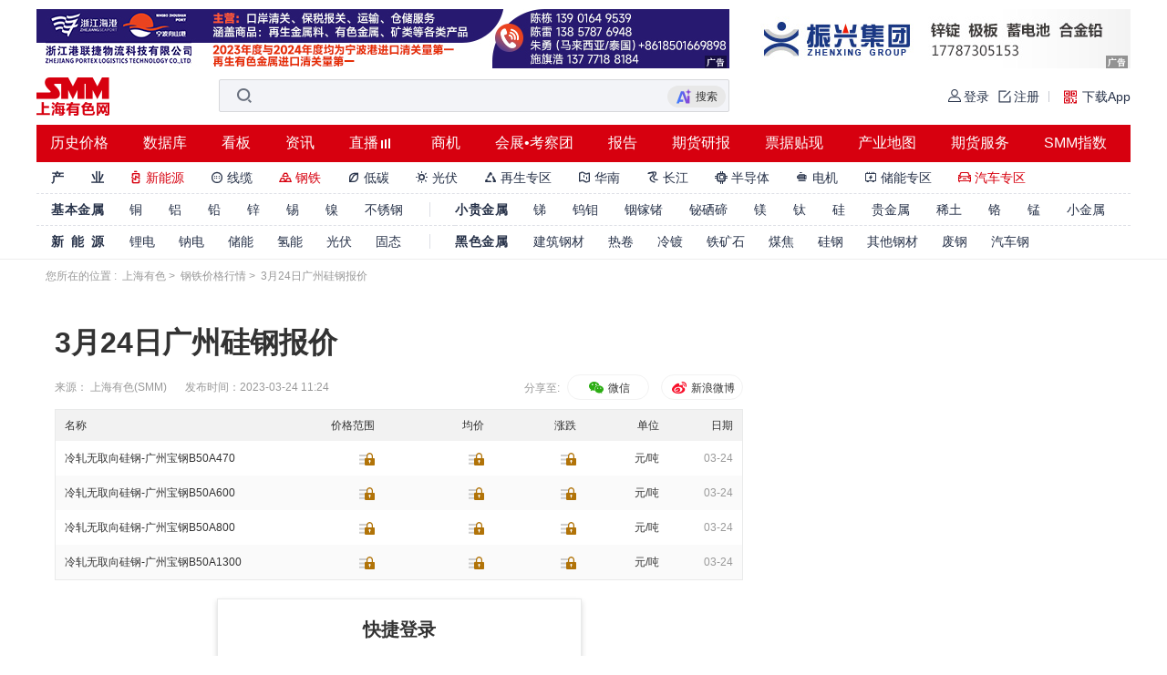

--- FILE ---
content_type: text/html; charset=utf-8
request_url: https://hq.smm.cn/steel/content/102147695
body_size: 26558
content:
<!DOCTYPE html>
<html lang="en">

<head>
    <meta http-equiv="Content-Type" content="text/html; charset=utf-8" />
    <meta http-equiv="content-language" content="zh-CN" />
    <title>

3月24日广州硅钢报价_广州硅钢报价_硅钢_上海有色网

</title>
    <meta content="硅钢,钢铁评论,钢铁数据" name="keywords">
    <meta content="

上海有色金属网钢铁价格行情中心为用户提供3月24日广州硅钢报价，让用户能够在这里更加快速、精准、深入的了解钢铁价格行情信息和资讯

" name="description">
    <meta http-equiv="X-UA-Compatible" content="IE=edge">
    <meta name="msvalidate.01" content="92CE2EBE3E24637F54636B6C33D735FB" />
    <meta name="360-site-verification" content="7827bcd4524a01a007f329a36446f760" />
    
    
	<meta property="og:image" content="https://static.smm.cn/common.smm.cn/images/m_smm.png">
	<meta property="og:locale" content="zh_CN">
    <link
    rel="stylesheet"
    href="https://static.smm.cn/common.smm.cn/bootstrap3.3.6/dist/css/bootstrap.min.css"
    />
    <link rel="stylesheet" href="https://static.smm.cn/hq.smm.cn/4.12.15//css/jquery.mCustomScrollbar.min.css">
    
    <link rel="shortcut icon" type="image/x-icon" href="https://static.smm.cn/hq.smm.cn/4.12.15//image/favicon.ico">
    <link rel="stylesheet" href="https://static.smm.cn/hq.smm.cn/4.12.15//third/smm_price_confirmation/dist/css/price-confirmation.min.css">
    <link rel="stylesheet" href="https://static.smm.cn/hq.smm.cn/4.12.15//js/smm_price_confirmation/static/daterangepicker.css">
    
<link rel="stylesheet" href="https://static.smm.cn/hq.smm.cn/4.12.15//css/swiper.min.css">
<link rel="stylesheet" href="https://static.smm.cn/hq.smm.cn/4.12.15//css/jquery.mCustomScrollbar.min.css">
<link rel="stylesheet" href="https://static.smm.cn/common.smm.cn/bootstrap3.3.6/dist/css/bootstrap.min.css">
<link rel="stylesheet" href="https://static.smm.cn/hq.smm.cn/4.12.15//release/css/detail.min.css">



    <!-- 统计 -->
    <!--google 统计代码-->
<!-- Google Tag Manager -->
<script>
    (function(w,d,s,l,i){w[l]=w[l]||[];w[l].push({'gtm.start':
    new Date().getTime(),event:'gtm.js'});var f=d.getElementsByTagName(s)[0],
    j=d.createElement(s),dl=l!='dataLayer'?'&l='+l:'';j.async=true;j.src=
    'https://www.googletagmanager.com/gtm.js?id='+i+dl;f.parentNode.insertBefore(j,f);
    })(window,document,'script','dataLayer','GTM-MJB3CXF');
</script>
<!-- End Google Tag Manager -->


<!-- Global site tag (gtag.js) - Google Analytics -->
<script async src="https://www.googletagmanager.com/gtag/js?id=UA-1468766-4"></script>
<script>
    window.dataLayer = window.dataLayer || [];
    function gtag(){dataLayer.push(arguments);}
    gtag('js', new Date());

    gtag('config', 'UA-1468766-4');
</script>
</head>

<body>
    
    <!-- header -->
    
    <header>
        
<div class="component-header">
  
  


  

<div class="common-jinzhu-wrap">
  <div class="common-jinzhu layout">
    <div class="common-jinzhu-left smm-art-label">
       
      <a href="https://platform.smm.cn/cb/c?id=17738&amp;url=cW1taSM2Nm5ubjdrdnd-c3B0fG14dTd6dnQ2" rel="nofollow" target="_blank">
        <img src="https://imgqn.smm.cn/production/admin/company/WjVEy20251226152942.jpeg" alt="荣基金属">
      </a>
      
      <a href="https://platform.smm.cn/cb/c?id=14860&amp;url=cW1taWojNjZqcXZpN2p0dDd6dzYoKSkuLiovOQ==" rel="nofollow" target="_blank">
        <img src="https://imgqn.smm.cn/production/admin/company/UiKGQ20250610095909.jpeg" alt="浙江港联捷">
      </a>
      
      <a href="" rel="nofollow" target="_blank">
        <img src="https://imgqn.smm.cn/production/admin/company/JOHkT20260122154521.jpeg" alt="和田商贸1">
      </a>
       
    </div>
    <div class="common-jinzhu-right smm-art-label">
       
      <a href="https://platform.smm.cn/cb/c?id=162&amp;url=cW1taSM2Nm5ubjdgd2Nhc203enZ0Ng==" target="_blank" rel="nofollow">
        <img src="https://imgqn.smm.cn/production/admin/company/acuWL20200114173025.jpeg" alt="2020振兴430-65B">
      </a>
      
      <a href="https://platform.smm.cn/cb/c?id=160&amp;url=cW1taSM2Nm5ubjdjYDRgajd6dnQ2" target="_blank" rel="nofollow">
        <img src="https://imgqn.smm.cn/production/admin/company/ZTcgvqePtyHesyEGmPDr20170209014450.jpg" alt="芝英有色">
      </a>
      
      <a href="https://platform.smm.cn/cb/c?id=161&amp;url=cW1taSM2Nm5ubjdgd2Nhc203enZ0Ng==" target="_blank" rel="nofollow">
        <img src="https://imgqn.smm.cn/production/admin/company/WXMxF20200114173003.jpeg" alt="2020振兴430-65A">
      </a>
       
    </div>
  </div>
</div>


  <div>
    <div class="nav_warp_fixed clearfix" url_now="https://hq.smm.cn/steel/content/102147695">
      
<div class="smmPageHeaderWarp">
  <div class="functionalArea">
    <h1 class="firstCategoryLogo">
        
      <a href="https://www.smm.cn" style="font-size: 0">
        <img
          src="https://imgqn.smm.cn/production/admin/company/IyZZB20230908191430.png"
          alt="钢铁价格"
        />
      </a>
        
    </h1>
    <span class="search_wrap">
      <img
        src="https://static.smm.cn/common.smm.cn/images/new_toolbar/search.png"
        alt="search"
        class="search_icon"
      />
      <input
        class="search_input"
        placeholder=""
      />
      <i class="del_input_ctx"></i>
      <span class="ai_search_icon_wrap">
        <img
          src="https://static.smm.cn/common.smm.cn/images/new_toolbar/ai_search_icon.gif"
          alt="小金AI"
          class="ai_search_icon"
        />
        <span>搜索</span>
      </span>
      <div class="search_history">
        <div class="xiaojin-recommend">
          <div class="title xiaojin_recommend_title">
            <img src="https://static.smm.cn/common.smm.cn/images/new_toolbar/ai_avatar.png" alt="小金AI" class="xiaojin_recommend_icon">
            <span>小金AI猜你想问</span>
          </div>
          <div class="xiaojin_recommend_list">
            <!--  -->
          </div>
        </div>
        <div class="title search_title">
          <span>历史搜索</span>
          <i class="del_icon"></i>
        </div>
        <div class="history_list"></div>
        <div class="title">
          <span>热门推荐</span>
          <i class="hot_icon"></i>
        </div>
        <div class="recommend_list">
           
          <span class="hot_item_a">多晶硅</span>
          
          <span class="hot_item_a">电解铜</span>
          
          <span class="hot_item_a">碳酸锂</span>
          
          <span class="hot_item_a">A00铝</span>
          
          <span class="hot_item_a">氧化铝</span>
          
          <span class="hot_item_a">镓</span>
          
          <span class="hot_item_a">锗锭</span>
           
        </div>
      </div>
    </span>
    <!-- <img src="https://static.smm.cn/common.smm.cn/images/new_toolbar/ai_icon.gif" alt="ai_icon" class="ai_icon" /> -->
    <!-- 登陆功能区 -->
    <div class="login_wrap">
       
      <a
        href="https://user.smm.cn/login?referer=https%3A%2F%2Fhq.smm.cn%2Fsteel%2Fcontent%2F102147695"
        rel="nofollow"
        class="login"
      >
        <i class="login_icon"></i>
        <span class="text">登录</span>
      </a>
      <a
        href="https://user.smm.cn/register?referer=https%3A%2F%2Fhq.smm.cn%2Fsteel%2Fcontent%2F102147695"
        target="_blank"
        rel="nofollow"
        class="register"
      >
        <i class="register_icon"></i>
        <span  class="text">注册</span>
      </a>
       
      <span class="line"></span>
      <span class="download_app">
        <img
          src="https://static.smm.cn/common.smm.cn/images/new_toolbar/download.gif"
          alt="zsys"
          class="download_icon"
        />
        下载App
        <div class="hover_info">
          <div class="title">扫码下载掌上有色App</div>
          <img
            src="https://static.smm.cn/common.smm.cn/images/zsys_2.png"
            alt="zsys"
            class="zsys"
          />
        </div>
      </span>
    </div>
  </div>
  <!-- 导航列表 -->
  <ul class="zone_list model-clearfix">
     
    <li class="zong_list_li">
      <a href="https://price.smm.cn" target="_blank">历史价格</a>
      
    </li>
      
    <li class="zong_list_li">
      <a href="https://data-pro.smm.cn" target="_blank">数据库</a>
      
    </li>
      
    <li class="zong_list_li">
      <a href="https://hq.smm.cn/data" target="_blank">看板</a>
      
    </li>
      
    <li class="zong_list_li">
      <a href="https://news.smm.cn" target="_blank">资讯</a>
      
    </li>
      
    <li class="zong_list_li">
      <a href="https://www.smm.cn/live" target="_blank">直播</a>
      
      <img class="site_img" src="[data-uri]" alt="live" />
      
    </li>
      
    <li class="zong_list_li">
      <a href="https://b.smm.cn" target="_blank">商机</a>
      
    </li>
      
    <li class="zong_list_li">
      <a href="https://www.smm.cn/events" target="_blank">会展•考察团</a>
      
    </li>
      
    <li class="zong_list_li">
      <a href="https://www.smm.cn/celue" target="_blank">报告</a>
      
    </li>
      
    <li class="zong_list_li">
      <a href="https://www.smm.cn/report" target="_blank">期货研报</a>
      
    </li>
      
    <li class="zong_list_li">
      <a href="https://www.anpiaoda.com/?_t=smm_home_nav" target="_blank">票据贴现</a>
      
    </li>
      
    <li class="zong_list_li">
      <a href="https://industry-map.smm.cn" target="_blank">产业地图</a>
      
    </li>
      
    <li class="zong_list_li">
      <a href="https://futures.smm.cn/brokers" target="_blank">期货服务</a>
      
    </li>
      
    <li class="zong_list_li">
      <a href="https://www.smm.cn/smm_index" target="_blank">SMM指数</a>
      
    </li>
     
  </ul>
  <!-- 品目 -->
  <div class="item_list model-clearfix">
     
    <span class="item_warp">
      <span class="title">产&nbsp;&nbsp;&nbsp;&nbsp;&nbsp;&nbsp;&nbsp;业</span>
      <ul class="header-category-li-warp">
         
        <li
          class="header-category-li header_active  "
        >
          <a
            href="https://new-energy.smm.cn"
            target="_blank"
            alt="新能源"
            class="category_li_a"
          >
          
          <i class="iconfont">&#xe611;</i>
          
          新能源</a>
          
        </li>
          
        <li
          class="header-category-li   "
        >
          <a
            href="https://hq.smm.cn/wirecable"
            target="_blank"
            alt="线缆"
            class="category_li_a"
          >
          
          <i class="iconfont">&#xe619;</i>
          
          线缆</a>
          
        </li>
          
        <li
          class="header-category-li header_active  "
        >
          <a
            href="https://steel.smm.cn"
            target="_blank"
            alt="钢铁"
            class="category_li_a"
          >
          
          <i class="iconfont">&#xe610;</i>
          
          钢铁</a>
          
        </li>
          
        <li
          class="header-category-li   "
        >
          <a
            href="https://hq.smm.cn/low-carbon"
            target="_blank"
            alt="低碳"
            class="category_li_a"
          >
          
          <i class="iconfont">&#xe613;</i>
          
          低碳</a>
          
        </li>
          
        <li
          class="header-category-li   "
        >
          <a
            href="https://hq.smm.cn/photovoltaic"
            target="_blank"
            alt="光伏"
            class="category_li_a"
          >
          
          <i class="iconfont">&#xe616;</i>
          
          光伏</a>
          
          <div class="header-category-item-list">
            <div class="triangle">
              <span class="white_triangle"></span>
              <span class="grey_triangle"></span>
            </div>
            <div
              class="header-category-item-warp mCustomScrollbar"
              data-mcs-theme="dark"
            >
              
              
              <div class="category-item-detail">
                <div class="top-block">
                  <span class="category-title">
                    
                    <a
                      href="https://hq.smm.cn/photovoltaic/9016"
                      target="_blank"
                      class="sub-item-nav-a"
                    >
                      光伏组件
                      <i class="red-arrow"></i>
                    </a>
                    
                  </span>
                </div>
                <div class="btm-block">
                  
                  <span class="category-item">
                    <a
                      class="category-item-link"
                      target="_blank"
                      href="https://hq.smm.cn/photovoltaic/list/14108"
                      >海外组件</a
                    >
                  </span>
                  
                  <span class="category-item">
                    <a
                      class="category-item-link"
                      target="_blank"
                      href="https://hq.smm.cn/photovoltaic/list/14109"
                      >再生组件</a
                    >
                  </span>
                  
                  <span class="category-item">
                    <a
                      class="category-item-link"
                      target="_blank"
                      href="https://hq.smm.cn/photovoltaic/list/14218"
                      >组件周度库存</a
                    >
                  </span>
                  
                  <span class="category-item">
                    <a
                      class="category-item-link"
                      target="_blank"
                      href="https://hq.smm.cn/photovoltaic/list/14219"
                      >组件回收评述</a
                    >
                  </span>
                  
                  <span class="category-item">
                    <a
                      class="category-item-link"
                      target="_blank"
                      href="https://hq.smm.cn/photovoltaic/list/12638"
                      >组件价格</a
                    >
                  </span>
                  
                  <span class="category-item">
                    <a
                      class="category-item-link"
                      target="_blank"
                      href="https://hq.smm.cn/photovoltaic/list/12768"
                      >光伏晨会纪要</a
                    >
                  </span>
                  
                  <span class="category-item">
                    <a
                      class="category-item-link"
                      target="_blank"
                      href="https://hq.smm.cn/photovoltaic/list/12894"
                      >EVA价格</a
                    >
                  </span>
                  
                  <span class="category-item">
                    <a
                      class="category-item-link"
                      target="_blank"
                      href="https://hq.smm.cn/photovoltaic/list/12896"
                      >玻璃价格</a
                    >
                  </span>
                  
                  <span class="category-item">
                    <a
                      class="category-item-link"
                      target="_blank"
                      href="https://hq.smm.cn/photovoltaic/list/12640"
                      >光伏评论</a
                    >
                  </span>
                  
                  <span class="category-item">
                    <a
                      class="category-item-link"
                      target="_blank"
                      href="https://hq.smm.cn/photovoltaic/list/12670"
                      >政策资讯</a
                    >
                  </span>
                  
                  <span class="category-item">
                    <a
                      class="category-item-link"
                      target="_blank"
                      href="https://hq.smm.cn/photovoltaic/list/12672"
                      >技术资讯</a
                    >
                  </span>
                  
                  <span class="category-item">
                    <a
                      class="category-item-link"
                      target="_blank"
                      href="https://hq.smm.cn/photovoltaic/list/12644"
                      >光伏资讯</a
                    >
                  </span>
                  
                  <span class="category-item">
                    <a
                      class="category-item-link"
                      target="_blank"
                      href="https://hq.smm.cn/photovoltaic/list/12856"
                      >组件排产数据</a
                    >
                  </span>
                  
                  <span class="category-item">
                    <a
                      class="category-item-link"
                      target="_blank"
                      href="https://hq.smm.cn/photovoltaic/list/12886"
                      >组件进出口数据</a
                    >
                  </span>
                  
                </div>
              </div>
              
              
              
              <div class="category-item-detail">
                <div class="top-block">
                  <span class="category-title">
                    
                    <a
                      href="https://hq.smm.cn/photovoltaic/9036"
                      target="_blank"
                      class="sub-item-nav-a"
                    >
                      多晶硅
                      <i class="red-arrow"></i>
                    </a>
                    
                  </span>
                </div>
                <div class="btm-block">
                  
                  <span class="category-item">
                    <a
                      class="category-item-link"
                      target="_blank"
                      href="https://hq.smm.cn/photovoltaic/list/14215"
                      >多晶硅生产厂家周度库存</a
                    >
                  </span>
                  
                  <span class="category-item">
                    <a
                      class="category-item-link"
                      target="_blank"
                      href="https://hq.smm.cn/photovoltaic/list/12632"
                      >多晶硅价格</a
                    >
                  </span>
                  
                  <span class="category-item">
                    <a
                      class="category-item-link"
                      target="_blank"
                      href="https://hq.smm.cn/photovoltaic/list/12642"
                      >多晶硅评论</a
                    >
                  </span>
                  
                  <span class="category-item">
                    <a
                      class="category-item-link"
                      target="_blank"
                      href="https://hq.smm.cn/photovoltaic/list/12648"
                      >多晶硅开工率</a
                    >
                  </span>
                  
                  <span class="category-item">
                    <a
                      class="category-item-link"
                      target="_blank"
                      href="https://hq.smm.cn/photovoltaic/list/12860"
                      >多晶硅进出口数据</a
                    >
                  </span>
                  
                </div>
              </div>
              
              
              
              <div class="category-item-detail">
                <div class="top-block">
                  <span class="category-title">
                    
                    <a
                      href="https://hq.smm.cn/photovoltaic/9038"
                      target="_blank"
                      class="sub-item-nav-a"
                    >
                      电池片
                      <i class="red-arrow"></i>
                    </a>
                    
                  </span>
                </div>
                <div class="btm-block">
                  
                  <span class="category-item">
                    <a
                      class="category-item-link"
                      target="_blank"
                      href="https://hq.smm.cn/photovoltaic/list/14217"
                      >电池片周度库存</a
                    >
                  </span>
                  
                  <span class="category-item">
                    <a
                      class="category-item-link"
                      target="_blank"
                      href="https://hq.smm.cn/photovoltaic/list/12636"
                      >电池片价格</a
                    >
                  </span>
                  
                  <span class="category-item">
                    <a
                      class="category-item-link"
                      target="_blank"
                      href="https://hq.smm.cn/photovoltaic/list/12654"
                      >银浆价格</a
                    >
                  </span>
                  
                  <span class="category-item">
                    <a
                      class="category-item-link"
                      target="_blank"
                      href="https://hq.smm.cn/photovoltaic/list/12862"
                      >电池评论</a
                    >
                  </span>
                  
                  <span class="category-item">
                    <a
                      class="category-item-link"
                      target="_blank"
                      href="https://hq.smm.cn/photovoltaic/list/12658"
                      >光伏银浆评论</a
                    >
                  </span>
                  
                  <span class="category-item">
                    <a
                      class="category-item-link"
                      target="_blank"
                      href="https://hq.smm.cn/photovoltaic/list/12864"
                      >电池技术</a
                    >
                  </span>
                  
                  <span class="category-item">
                    <a
                      class="category-item-link"
                      target="_blank"
                      href="https://hq.smm.cn/photovoltaic/list/12866"
                      >电池排产数据</a
                    >
                  </span>
                  
                  <span class="category-item">
                    <a
                      class="category-item-link"
                      target="_blank"
                      href="https://hq.smm.cn/photovoltaic/list/12868"
                      >电池进出口数据</a
                    >
                  </span>
                  
                </div>
              </div>
              
              
              
              <div class="category-item-detail">
                <div class="top-block">
                  <span class="category-title">
                    
                    <a
                      href="https://hq.smm.cn/photovoltaic/9040"
                      target="_blank"
                      class="sub-item-nav-a"
                    >
                      硅片
                      <i class="red-arrow"></i>
                    </a>
                    
                  </span>
                </div>
                <div class="btm-block">
                  
                  <span class="category-item">
                    <a
                      class="category-item-link"
                      target="_blank"
                      href="https://hq.smm.cn/photovoltaic/list/14216"
                      >硅片周度库存</a
                    >
                  </span>
                  
                  <span class="category-item">
                    <a
                      class="category-item-link"
                      target="_blank"
                      href="https://hq.smm.cn/photovoltaic/list/12634"
                      >硅片价格</a
                    >
                  </span>
                  
                  <span class="category-item">
                    <a
                      class="category-item-link"
                      target="_blank"
                      href="https://hq.smm.cn/photovoltaic/list/12870"
                      >硅片评论</a
                    >
                  </span>
                  
                  <span class="category-item">
                    <a
                      class="category-item-link"
                      target="_blank"
                      href="https://hq.smm.cn/photovoltaic/list/12872"
                      >硅片技术</a
                    >
                  </span>
                  
                  <span class="category-item">
                    <a
                      class="category-item-link"
                      target="_blank"
                      href="https://hq.smm.cn/photovoltaic/list/12874"
                      >硅片排产数据</a
                    >
                  </span>
                  
                  <span class="category-item">
                    <a
                      class="category-item-link"
                      target="_blank"
                      href="https://hq.smm.cn/photovoltaic/list/12876"
                      >硅片进出口数据</a
                    >
                  </span>
                  
                </div>
              </div>
              
              
              
              <div class="category-item-detail">
                <div class="top-block">
                  <span class="category-title">
                    
                    <a
                      href="https://hq.smm.cn/photovoltaic/9042"
                      target="_blank"
                      class="sub-item-nav-a"
                    >
                      光伏辅材
                      <i class="red-arrow"></i>
                    </a>
                    
                  </span>
                </div>
                <div class="btm-block">
                  
                  <span class="category-item">
                    <a
                      class="category-item-link"
                      target="_blank"
                      href="https://hq.smm.cn/photovoltaic/list/13983"
                      >POE评论</a
                    >
                  </span>
                  
                  <span class="category-item">
                    <a
                      class="category-item-link"
                      target="_blank"
                      href="https://hq.smm.cn/photovoltaic/list/13774"
                      >EVA价格</a
                    >
                  </span>
                  
                  <span class="category-item">
                    <a
                      class="category-item-link"
                      target="_blank"
                      href="https://hq.smm.cn/photovoltaic/list/13775"
                      >胶膜价格</a
                    >
                  </span>
                  
                  <span class="category-item">
                    <a
                      class="category-item-link"
                      target="_blank"
                      href="https://hq.smm.cn/photovoltaic/list/13776"
                      >EVA评论</a
                    >
                  </span>
                  
                  <span class="category-item">
                    <a
                      class="category-item-link"
                      target="_blank"
                      href="https://hq.smm.cn/photovoltaic/list/13777"
                      >胶膜评论</a
                    >
                  </span>
                  
                  <span class="category-item">
                    <a
                      class="category-item-link"
                      target="_blank"
                      href="https://hq.smm.cn/photovoltaic/list/13778"
                      >EVA进出口</a
                    >
                  </span>
                  
                  <span class="category-item">
                    <a
                      class="category-item-link"
                      target="_blank"
                      href="https://hq.smm.cn/photovoltaic/list/13779"
                      >胶膜进出口</a
                    >
                  </span>
                  
                  <span class="category-item">
                    <a
                      class="category-item-link"
                      target="_blank"
                      href="https://hq.smm.cn/photovoltaic/list/13815"
                      >玻璃出口</a
                    >
                  </span>
                  
                  <span class="category-item">
                    <a
                      class="category-item-link"
                      target="_blank"
                      href="https://hq.smm.cn/photovoltaic/list/12892"
                      >边框价格</a
                    >
                  </span>
                  
                  <span class="category-item">
                    <a
                      class="category-item-link"
                      target="_blank"
                      href="https://hq.smm.cn/photovoltaic/list/12666"
                      >支架评论</a
                    >
                  </span>
                  
                  <span class="category-item">
                    <a
                      class="category-item-link"
                      target="_blank"
                      href="https://hq.smm.cn/photovoltaic/list/12878"
                      >支架进出口</a
                    >
                  </span>
                  
                </div>
              </div>
              
              
              
              <div class="category-item-detail">
                <div class="top-block">
                  <span class="category-title">
                    
                    <a
                      href="https://hq.smm.cn/photovoltaic/9044"
                      target="_blank"
                      class="sub-item-nav-a"
                    >
                      终端
                      <i class="red-arrow"></i>
                    </a>
                    
                  </span>
                </div>
                <div class="btm-block">
                  
                  <span class="category-item">
                    <a
                      class="category-item-link"
                      target="_blank"
                      href="https://hq.smm.cn/photovoltaic/list/12660"
                      >光伏组件招标汇总</a
                    >
                  </span>
                  
                  <span class="category-item">
                    <a
                      class="category-item-link"
                      target="_blank"
                      href="https://hq.smm.cn/photovoltaic/list/12880"
                      >海外光伏评论</a
                    >
                  </span>
                  
                  <span class="category-item">
                    <a
                      class="category-item-link"
                      target="_blank"
                      href="https://hq.smm.cn/photovoltaic/list/12882"
                      >装机量</a
                    >
                  </span>
                  
                  <span class="category-item">
                    <a
                      class="category-item-link"
                      target="_blank"
                      href="https://hq.smm.cn/photovoltaic/list/12884"
                      >光伏发电数据</a
                    >
                  </span>
                  
                </div>
              </div>
              
              
            </div>
          </div>
          
        </li>
          
        <li
          class="header-category-li   "
        >
          <a
            href="https://hq.smm.cn/metal-scraps"
            target="_blank"
            alt="再生专区"
            class="category_li_a"
          >
          
          <i class="iconfont">&#xe618;</i>
          
          再生专区</a>
          
          <div class="header-category-item-list">
            <div class="triangle">
              <span class="white_triangle"></span>
              <span class="grey_triangle"></span>
            </div>
            <div
              class="header-category-item-warp mCustomScrollbar"
              data-mcs-theme="dark"
            >
              
              
              <div class="category-item-detail">
                <div class="top-block">
                  <span class="category-title">
                    
                    <a
                    href="https://hq.smm.cn/metal-scraps/list/11944"
                    target="_blank"
                    class="sub-item-nav-a"
                  >
                    废铜
                    <i class="red-arrow"></i>
                  </a>
                    
                  </span>
                </div>
                <div class="btm-block">
                  
                  <span class="category-item">
                    <a
                      class="category-item-link"
                      target="_blank"
                      href="https://hq.smm.cn/metal-scraps/list/11944"
                      >上海废铜价格</a
                    >
                  </span>
                  
                  <span class="category-item">
                    <a
                      class="category-item-link"
                      target="_blank"
                      href="https://hq.smm.cn/metal-scraps/list/11946"
                      >广东废铜价格</a
                    >
                  </span>
                  
                  <span class="category-item">
                    <a
                      class="category-item-link"
                      target="_blank"
                      href="https://hq.smm.cn/metal-scraps/list/11948"
                      >天津废铜价格</a
                    >
                  </span>
                  
                  <span class="category-item">
                    <a
                      class="category-item-link"
                      target="_blank"
                      href="https://hq.smm.cn/metal-scraps/list/14093"
                      >河南废铜价格</a
                    >
                  </span>
                  
                  <span class="category-item">
                    <a
                      class="category-item-link"
                      target="_blank"
                      href="https://hq.smm.cn/metal-scraps/list/11950"
                      >河北废铜价格</a
                    >
                  </span>
                  
                  <span class="category-item">
                    <a
                      class="category-item-link"
                      target="_blank"
                      href="https://hq.smm.cn/metal-scraps/list/14094"
                      >山东废铜价格</a
                    >
                  </span>
                  
                  <span class="category-item">
                    <a
                      class="category-item-link"
                      target="_blank"
                      href="https://hq.smm.cn/metal-scraps/list/14095"
                      >浙江废铜价格</a
                    >
                  </span>
                  
                  <span class="category-item">
                    <a
                      class="category-item-link"
                      target="_blank"
                      href="https://hq.smm.cn/metal-scraps/list/14096"
                      >江苏废铜价格</a
                    >
                  </span>
                  
                  <span class="category-item">
                    <a
                      class="category-item-link"
                      target="_blank"
                      href="https://hq.smm.cn/metal-scraps/list/14097"
                      >安徽废铜价格</a
                    >
                  </span>
                  
                  <span class="category-item">
                    <a
                      class="category-item-link"
                      target="_blank"
                      href="https://hq.smm.cn/metal-scraps/list/14098"
                      >湖南废铜价格</a
                    >
                  </span>
                  
                  <span class="category-item">
                    <a
                      class="category-item-link"
                      target="_blank"
                      href="https://hq.smm.cn/metal-scraps/list/14044"
                      >废铜回收价格</a
                    >
                  </span>
                  
                  <span class="category-item">
                    <a
                      class="category-item-link"
                      target="_blank"
                      href="https://hq.smm.cn/metal-scraps/list/14072"
                      >江西再生铜杆</a
                    >
                  </span>
                  
                  <span class="category-item">
                    <a
                      class="category-item-link"
                      target="_blank"
                      href="https://hq.smm.cn/metal-scraps/list/14073"
                      >河南再生铜杆</a
                    >
                  </span>
                  
                  <span class="category-item">
                    <a
                      class="category-item-link"
                      target="_blank"
                      href="https://hq.smm.cn/metal-scraps/list/14074"
                      >河北再生铜杆</a
                    >
                  </span>
                  
                  <span class="category-item">
                    <a
                      class="category-item-link"
                      target="_blank"
                      href="https://hq.smm.cn/metal-scraps/list/14085"
                      >湖北再生铜杆</a
                    >
                  </span>
                  
                  <span class="category-item">
                    <a
                      class="category-item-link"
                      target="_blank"
                      href="https://hq.smm.cn/metal-scraps/list/13897"
                      >废铜企业报价</a
                    >
                  </span>
                  
                  <span class="category-item">
                    <a
                      class="category-item-link"
                      target="_blank"
                      href="https://hq.smm.cn/metal-scraps/list/14049"
                      >废铜票点</a
                    >
                  </span>
                  
                  <span class="category-item">
                    <a
                      class="category-item-link"
                      target="_blank"
                      href="https://hq.smm.cn/metal-scraps/list/11956"
                      >精废价差</a
                    >
                  </span>
                  
                  <span class="category-item">
                    <a
                      class="category-item-link"
                      target="_blank"
                      href="https://hq.smm.cn/metal-scraps/list/11958"
                      >进口废杂铜扣减</a
                    >
                  </span>
                  
                  <span class="category-item">
                    <a
                      class="category-item-link"
                      target="_blank"
                      href="https://hq.smm.cn/metal-scraps/list/14052"
                      >国内再生铜比重</a
                    >
                  </span>
                  
                  <span class="category-item">
                    <a
                      class="category-item-link"
                      target="_blank"
                      href="https://hq.smm.cn/metal-scraps/list/11960"
                      >废铜进口盈亏</a
                    >
                  </span>
                  
                  <span class="category-item">
                    <a
                      class="category-item-link"
                      target="_blank"
                      href="https://hq.smm.cn/metal-scraps/list/11962"
                      >废铜进口</a
                    >
                  </span>
                  
                  <span class="category-item">
                    <a
                      class="category-item-link"
                      target="_blank"
                      href="https://hq.smm.cn/metal-scraps/list/11964"
                      >废铜进口审批量</a
                    >
                  </span>
                  
                  <span class="category-item">
                    <a
                      class="category-item-link"
                      target="_blank"
                      href="https://hq.smm.cn/metal-scraps/list/11954"
                      >废铜交易日评</a
                    >
                  </span>
                  
                </div>
              </div>
              
              
              
              <div class="category-item-detail">
                <div class="top-block">
                  <span class="category-title">
                    
                    <a
                    href="https://hq.smm.cn/metal-scraps/list/11966"
                    target="_blank"
                    class="sub-item-nav-a"
                  >
                    废铝
                    <i class="red-arrow"></i>
                  </a>
                    
                  </span>
                </div>
                <div class="btm-block">
                  
                  <span class="category-item">
                    <a
                      class="category-item-link"
                      target="_blank"
                      href="https://hq.smm.cn/metal-scraps/list/11968"
                      >上海废铝价格</a
                    >
                  </span>
                  
                  <span class="category-item">
                    <a
                      class="category-item-link"
                      target="_blank"
                      href="https://hq.smm.cn/metal-scraps/list/14054"
                      >浙江废铝价格</a
                    >
                  </span>
                  
                  <span class="category-item">
                    <a
                      class="category-item-link"
                      target="_blank"
                      href="https://hq.smm.cn/metal-scraps/list/14075"
                      >江苏废铝价格</a
                    >
                  </span>
                  
                  <span class="category-item">
                    <a
                      class="category-item-link"
                      target="_blank"
                      href="https://hq.smm.cn/metal-scraps/list/14090"
                      >安徽废铝价格</a
                    >
                  </span>
                  
                  <span class="category-item">
                    <a
                      class="category-item-link"
                      target="_blank"
                      href="https://hq.smm.cn/metal-scraps/list/14078"
                      >江西废铝价格</a
                    >
                  </span>
                  
                  <span class="category-item">
                    <a
                      class="category-item-link"
                      target="_blank"
                      href="https://hq.smm.cn/metal-scraps/list/14082"
                      >山东废铝价格</a
                    >
                  </span>
                  
                  <span class="category-item">
                    <a
                      class="category-item-link"
                      target="_blank"
                      href="https://hq.smm.cn/metal-scraps/list/14057"
                      >河南废铝价格</a
                    >
                  </span>
                  
                  <span class="category-item">
                    <a
                      class="category-item-link"
                      target="_blank"
                      href="https://hq.smm.cn/metal-scraps/list/11976"
                      >重庆废铝价格</a
                    >
                  </span>
                  
                  <span class="category-item">
                    <a
                      class="category-item-link"
                      target="_blank"
                      href="https://hq.smm.cn/metal-scraps/list/11966"
                      >佛山废铝价格</a
                    >
                  </span>
                  
                  <span class="category-item">
                    <a
                      class="category-item-link"
                      target="_blank"
                      href="https://hq.smm.cn/metal-scraps/list/14091"
                      >湖南废铝价格</a
                    >
                  </span>
                  
                  <span class="category-item">
                    <a
                      class="category-item-link"
                      target="_blank"
                      href="https://hq.smm.cn/metal-scraps/list/14079"
                      >湖北废铝价格</a
                    >
                  </span>
                  
                  <span class="category-item">
                    <a
                      class="category-item-link"
                      target="_blank"
                      href="https://hq.smm.cn/metal-scraps/list/14076"
                      >四川废铝价格</a
                    >
                  </span>
                  
                  <span class="category-item">
                    <a
                      class="category-item-link"
                      target="_blank"
                      href="https://hq.smm.cn/metal-scraps/list/14077"
                      >贵州废铝价格</a
                    >
                  </span>
                  
                  <span class="category-item">
                    <a
                      class="category-item-link"
                      target="_blank"
                      href="https://hq.smm.cn/metal-scraps/list/11974"
                      >保定废铝价格</a
                    >
                  </span>
                  
                  <span class="category-item">
                    <a
                      class="category-item-link"
                      target="_blank"
                      href="https://hq.smm.cn/metal-scraps/list/11972"
                      >天津废铝价格</a
                    >
                  </span>
                  
                  <span class="category-item">
                    <a
                      class="category-item-link"
                      target="_blank"
                      href="https://hq.smm.cn/metal-scraps/list/11986"
                      >进口废铝价格</a
                    >
                  </span>
                  
                  <span class="category-item">
                    <a
                      class="category-item-link"
                      target="_blank"
                      href="https://hq.smm.cn/metal-scraps/list/14099"
                      >海外废铝价格</a
                    >
                  </span>
                  
                  <span class="category-item">
                    <a
                      class="category-item-link"
                      target="_blank"
                      href="https://hq.smm.cn/metal-scraps/list/14087"
                      >复化锭价格</a
                    >
                  </span>
                  
                  <span class="category-item">
                    <a
                      class="category-item-link"
                      target="_blank"
                      href="https://hq.smm.cn/metal-scraps/list/14062"
                      >SMMADC12价格</a
                    >
                  </span>
                  
                  <span class="category-item">
                    <a
                      class="category-item-link"
                      target="_blank"
                      href="https://hq.smm.cn/metal-scraps/list/14067"
                      >ADC12分地区价格</a
                    >
                  </span>
                  
                  <span class="category-item">
                    <a
                      class="category-item-link"
                      target="_blank"
                      href="https://hq.smm.cn/metal-scraps/list/14053"
                      >其他铝合金价格</a
                    >
                  </span>
                  
                  <span class="category-item">
                    <a
                      class="category-item-link"
                      target="_blank"
                      href="https://hq.smm.cn/metal-scraps/list/14086"
                      >重熔铝棒价格</a
                    >
                  </span>
                  
                  <span class="category-item">
                    <a
                      class="category-item-link"
                      target="_blank"
                      href="https://hq.smm.cn/metal-scraps/list/13898"
                      >废铝企业报价</a
                    >
                  </span>
                  
                  <span class="category-item">
                    <a
                      class="category-item-link"
                      target="_blank"
                      href="https://hq.smm.cn/metal-scraps/list/11988"
                      >废铝产量</a
                    >
                  </span>
                  
                  <span class="category-item">
                    <a
                      class="category-item-link"
                      target="_blank"
                      href="https://hq.smm.cn/metal-scraps/list/14080"
                      >再生铝产能</a
                    >
                  </span>
                  
                  <span class="category-item">
                    <a
                      class="category-item-link"
                      target="_blank"
                      href="https://hq.smm.cn/metal-scraps/list/11990"
                      >废铝进出口量</a
                    >
                  </span>
                  
                  <span class="category-item">
                    <a
                      class="category-item-link"
                      target="_blank"
                      href="https://hq.smm.cn/metal-scraps/list/14070"
                      >铝合金进出口量</a
                    >
                  </span>
                  
                  <span class="category-item">
                    <a
                      class="category-item-link"
                      target="_blank"
                      href="https://hq.smm.cn/metal-scraps/list/14066"
                      >铝车轮出口量</a
                    >
                  </span>
                  
                  <span class="category-item">
                    <a
                      class="category-item-link"
                      target="_blank"
                      href="https://hq.smm.cn/metal-scraps/list/14069"
                      >铝合金现货日评</a
                    >
                  </span>
                  
                  <span class="category-item">
                    <a
                      class="category-item-link"
                      target="_blank"
                      href="https://hq.smm.cn/metal-scraps/list/11980"
                      >废铝现货日评</a
                    >
                  </span>
                  
                  <span class="category-item">
                    <a
                      class="category-item-link"
                      target="_blank"
                      href="https://hq.smm.cn/metal-scraps/list/11984"
                      >铝合金及废铝周评</a
                    >
                  </span>
                  
                  <span class="category-item">
                    <a
                      class="category-item-link"
                      target="_blank"
                      href="https://hq.smm.cn/metal-scraps/list/11982"
                      >废铝及合金深度分析</a
                    >
                  </span>
                  
                  <span class="category-item">
                    <a
                      class="category-item-link"
                      target="_blank"
                      href="https://hq.smm.cn/metal-scraps/list/14081"
                      >政策跟踪</a
                    >
                  </span>
                  
                </div>
              </div>
              
              
              
              <div class="category-item-detail">
                <div class="top-block">
                  <span class="category-title">
                    
                    <a
                    href="https://hq.smm.cn/metal-scraps/list/11992"
                    target="_blank"
                    class="sub-item-nav-a"
                  >
                    废铅
                    <i class="red-arrow"></i>
                  </a>
                    
                  </span>
                </div>
                <div class="btm-block">
                  
                  <span class="category-item">
                    <a
                      class="category-item-link"
                      target="_blank"
                      href="https://hq.smm.cn/metal-scraps/list/11992"
                      >铅废电池</a
                    >
                  </span>
                  
                  <span class="category-item">
                    <a
                      class="category-item-link"
                      target="_blank"
                      href="https://hq.smm.cn/metal-scraps/list/11994"
                      >废电蓄地区</a
                    >
                  </span>
                  
                  <span class="category-item">
                    <a
                      class="category-item-link"
                      target="_blank"
                      href="https://hq.smm.cn/metal-scraps/list/11996"
                      >废白壳地区</a
                    >
                  </span>
                  
                  <span class="category-item">
                    <a
                      class="category-item-link"
                      target="_blank"
                      href="https://hq.smm.cn/metal-scraps/list/11998"
                      >废黑壳地区</a
                    >
                  </span>
                  
                  <span class="category-item">
                    <a
                      class="category-item-link"
                      target="_blank"
                      href="https://hq.smm.cn/metal-scraps/list/12000"
                      >含铅渣料</a
                    >
                  </span>
                  
                  <span class="category-item">
                    <a
                      class="category-item-link"
                      target="_blank"
                      href="https://hq.smm.cn/metal-scraps/list/12002"
                      >废电蓄门店价行情</a
                    >
                  </span>
                  
                  <span class="category-item">
                    <a
                      class="category-item-link"
                      target="_blank"
                      href="https://hq.smm.cn/metal-scraps/list/12004"
                      >废电瓶企业报价</a
                    >
                  </span>
                  
                  <span class="category-item">
                    <a
                      class="category-item-link"
                      target="_blank"
                      href="https://hq.smm.cn/metal-scraps/list/12006"
                      >废电蓄综述</a
                    >
                  </span>
                  
                </div>
              </div>
              
              
              
              <div class="category-item-detail">
                <div class="top-block">
                  <span class="category-title">
                    
                    <a
                    href="https://hq.smm.cn/metal-scraps/list/12008"
                    target="_blank"
                    class="sub-item-nav-a"
                  >
                    废锡
                    <i class="red-arrow"></i>
                  </a>
                    
                  </span>
                </div>
                <div class="btm-block">
                  
                  <span class="category-item">
                    <a
                      class="category-item-link"
                      target="_blank"
                      href="https://hq.smm.cn/metal-scraps/list/12008"
                      >锡块价格</a
                    >
                  </span>
                  
                  <span class="category-item">
                    <a
                      class="category-item-link"
                      target="_blank"
                      href="https://hq.smm.cn/metal-scraps/list/12010"
                      >锡渣价格</a
                    >
                  </span>
                  
                  <span class="category-item">
                    <a
                      class="category-item-link"
                      target="_blank"
                      href="https://hq.smm.cn/metal-scraps/list/12012"
                      >华南铜杆加工费</a
                    >
                  </span>
                  
                  <span class="category-item">
                    <a
                      class="category-item-link"
                      target="_blank"
                      href="https://hq.smm.cn/metal-scraps/list/12014"
                      >现货评论</a
                    >
                  </span>
                  
                  <span class="category-item">
                    <a
                      class="category-item-link"
                      target="_blank"
                      href="https://hq.smm.cn/metal-scraps/list/12016"
                      >期货评论</a
                    >
                  </span>
                  
                </div>
              </div>
              
              
              
              <div class="category-item-detail">
                <div class="top-block">
                  <span class="category-title">
                    
                    <a
                    href="https://hq.smm.cn/metal-scraps/list/12018"
                    target="_blank"
                    class="sub-item-nav-a"
                  >
                    废不锈钢
                    <i class="red-arrow"></i>
                  </a>
                    
                  </span>
                </div>
                <div class="btm-block">
                  
                  <span class="category-item">
                    <a
                      class="category-item-link"
                      target="_blank"
                      href="https://hq.smm.cn/metal-scraps/list/12018"
                      >不锈钢废料</a
                    >
                  </span>
                  
                  <span class="category-item">
                    <a
                      class="category-item-link"
                      target="_blank"
                      href="https://hq.smm.cn/metal-scraps/list/12020"
                      >废不锈钢回炉料</a
                    >
                  </span>
                  
                  <span class="category-item">
                    <a
                      class="category-item-link"
                      target="_blank"
                      href="https://hq.smm.cn/metal-scraps/list/12022"
                      >废不锈钢边料</a
                    >
                  </span>
                  
                  <span class="category-item">
                    <a
                      class="category-item-link"
                      target="_blank"
                      href="https://hq.smm.cn/metal-scraps/list/12024"
                      >废不锈钢原料经济性分析</a
                    >
                  </span>
                  
                  <span class="category-item">
                    <a
                      class="category-item-link"
                      target="_blank"
                      href="https://hq.smm.cn/metal-scraps/list/12026"
                      >废不锈钢市场分析</a
                    >
                  </span>
                  
                </div>
              </div>
              
              
              
              <div class="category-item-detail">
                <div class="top-block">
                  <span class="category-title">
                    
                    <a
                    href="https://hq.smm.cn/metal-scraps/list/12722"
                    target="_blank"
                    class="sub-item-nav-a"
                  >
                    废钢
                    <i class="red-arrow"></i>
                  </a>
                    
                  </span>
                </div>
                <div class="btm-block">
                  
                  <span class="category-item">
                    <a
                      class="category-item-link"
                      target="_blank"
                      href="https://hq.smm.cn/metal-scraps/list/12722"
                      >华东钢厂</a
                    >
                  </span>
                  
                  <span class="category-item">
                    <a
                      class="category-item-link"
                      target="_blank"
                      href="https://hq.smm.cn/metal-scraps/list/12754"
                      >华中钢厂</a
                    >
                  </span>
                  
                  <span class="category-item">
                    <a
                      class="category-item-link"
                      target="_blank"
                      href="https://hq.smm.cn/metal-scraps/list/12724"
                      >华南钢厂</a
                    >
                  </span>
                  
                  <span class="category-item">
                    <a
                      class="category-item-link"
                      target="_blank"
                      href="https://hq.smm.cn/metal-scraps/list/12726"
                      >西南钢厂</a
                    >
                  </span>
                  
                  <span class="category-item">
                    <a
                      class="category-item-link"
                      target="_blank"
                      href="https://hq.smm.cn/metal-scraps/list/12720"
                      >华北钢厂</a
                    >
                  </span>
                  
                  <span class="category-item">
                    <a
                      class="category-item-link"
                      target="_blank"
                      href="https://hq.smm.cn/metal-scraps/list/12758"
                      >东北钢厂</a
                    >
                  </span>
                  
                  <span class="category-item">
                    <a
                      class="category-item-link"
                      target="_blank"
                      href="https://hq.smm.cn/metal-scraps/list/12762"
                      >西北钢厂</a
                    >
                  </span>
                  
                  <span class="category-item">
                    <a
                      class="category-item-link"
                      target="_blank"
                      href="https://hq.smm.cn/metal-scraps/list/12688"
                      >废钢周度分析</a
                    >
                  </span>
                  
                  <span class="category-item">
                    <a
                      class="category-item-link"
                      target="_blank"
                      href="https://hq.smm.cn/metal-scraps/list/12732"
                      >华东企业</a
                    >
                  </span>
                  
                  <span class="category-item">
                    <a
                      class="category-item-link"
                      target="_blank"
                      href="https://hq.smm.cn/metal-scraps/list/12736"
                      >华中企业</a
                    >
                  </span>
                  
                  <span class="category-item">
                    <a
                      class="category-item-link"
                      target="_blank"
                      href="https://hq.smm.cn/metal-scraps/list/12734"
                      >华南企业</a
                    >
                  </span>
                  
                  <span class="category-item">
                    <a
                      class="category-item-link"
                      target="_blank"
                      href="https://hq.smm.cn/metal-scraps/list/12740"
                      >西南企业</a
                    >
                  </span>
                  
                  <span class="category-item">
                    <a
                      class="category-item-link"
                      target="_blank"
                      href="https://hq.smm.cn/metal-scraps/list/12730"
                      >华北企业</a
                    >
                  </span>
                  
                  <span class="category-item">
                    <a
                      class="category-item-link"
                      target="_blank"
                      href="https://hq.smm.cn/metal-scraps/list/12728"
                      >东北企业</a
                    >
                  </span>
                  
                  <span class="category-item">
                    <a
                      class="category-item-link"
                      target="_blank"
                      href="https://hq.smm.cn/metal-scraps/list/12766"
                      >西北企业</a
                    >
                  </span>
                  
                  <span class="category-item">
                    <a
                      class="category-item-link"
                      target="_blank"
                      href="https://hq.smm.cn/metal-scraps/list/12690"
                      >电炉高炉开工率</a
                    >
                  </span>
                  
                </div>
              </div>
              
              
            </div>
          </div>
          
        </li>
          
        <li
          class="header-category-li   "
        >
          <a
            href="https://hq.smm.cn/huanan"
            target="_blank"
            alt="华南"
            class="category_li_a"
          >
          
          <i class="iconfont">&#xe614;</i>
          
          华南</a>
          
        </li>
          
        <li
          class="header-category-li   "
        >
          <a
            href="https://cj.smm.cn"
            target="_blank"
            alt="长江"
            class="category_li_a"
          >
          
          <i class="iconfont">&#xe617;</i>
          
          长江</a>
          
        </li>
          
        <li
          class="header-category-li   "
        >
          <a
            href="https://hq.smm.cn/semiconductor"
            target="_blank"
            alt="半导体"
            class="category_li_a"
          >
          
          <i class="iconfont">&#xe612;</i>
          
          半导体</a>
          
        </li>
            
        <li
          class="header-category-li   "
        >
          <a
            href="https://hq.smm.cn/electric-machinery"
            target="_blank"
            alt="电机"
            class="category_li_a"
          >
          
          <i class="iconfont">&#xe61e;</i>
          
          电机</a>
          
        </li>
          
        <li
          class="header-category-li   "
        >
          <a
            href="https://energy-storage.smm.cn/"
            target="_blank"
            alt="储能专区"
            class="category_li_a"
          >
          
          <i class="iconfont">&#xe680;</i>
          
          储能专区</a>
          
        </li>
          
        <li
          class="header-category-li header_active  "
        >
          <a
            href="https://car.smm.cn"
            target="_blank"
            alt="汽车专区"
            class="category_li_a"
          >
          
          <i class="iconfont">&#xe615;</i>
          
          汽车专区</a>
          
        </li>
         
      </ul>
      
    </span>
      
    <span class="item_warp">
      <span class="title">基本金属</span>
      <ul class="header-category-li-warp">
         
        <li
          class="header-category-li   "
        >
          <a
            href="https://hq.smm.cn/copper"
            target="_blank"
            alt="铜"
            class="category_li_a"
          >
          
          铜</a>
          
          <div class="header-category-item-list">
            <div class="triangle">
              <span class="white_triangle"></span>
              <span class="grey_triangle"></span>
            </div>
            <div
              class="header-category-item-warp mCustomScrollbar"
              data-mcs-theme="dark"
            >
              
              
              <div class="category-item-detail">
                <div class="top-block">
                  <span class="category-title">
                    
                    <a
                      href="https://hq.smm.cn/copper/870"
                      target="_blank"
                      class="sub-item-nav-a"
                    >
                      铜精矿、粗铜
                      <i class="red-arrow"></i>
                    </a>
                    
                  </span>
                </div>
                <div class="btm-block">
                  
                  <span class="category-item">
                    <a
                      class="category-item-link"
                      target="_blank"
                      href="https://hq.smm.cn/copper/list/13982"
                      >铜精矿港口库存</a
                    >
                  </span>
                  
                  <span class="category-item">
                    <a
                      class="category-item-link"
                      target="_blank"
                      href="https://hq.smm.cn/copper/list/194"
                      >铜精矿TC指数（周度）</a
                    >
                  </span>
                  
                  <span class="category-item">
                    <a
                      class="category-item-link"
                      target="_blank"
                      href="https://hq.smm.cn/copper/list/212"
                      >铜精矿TC指数（月度）</a
                    >
                  </span>
                  
                  <span class="category-item">
                    <a
                      class="category-item-link"
                      target="_blank"
                      href="https://hq.smm.cn/copper/list/214"
                      >国产铜精矿作价系数</a
                    >
                  </span>
                  
                  <span class="category-item">
                    <a
                      class="category-item-link"
                      target="_blank"
                      href="https://hq.smm.cn/copper/list/216"
                      >铜精矿长单TC（半年度）</a
                    >
                  </span>
                  
                  <span class="category-item">
                    <a
                      class="category-item-link"
                      target="_blank"
                      href="https://hq.smm.cn/copper/list/218"
                      >铜精矿采购指导加工费（季度）</a
                    >
                  </span>
                  
                  <span class="category-item">
                    <a
                      class="category-item-link"
                      target="_blank"
                      href="https://hq.smm.cn/copper/list/202"
                      >铜精矿产量</a
                    >
                  </span>
                  
                  <span class="category-item">
                    <a
                      class="category-item-link"
                      target="_blank"
                      href="https://hq.smm.cn/copper/list/188"
                      >铜精矿进口</a
                    >
                  </span>
                  
                  <span class="category-item">
                    <a
                      class="category-item-link"
                      target="_blank"
                      href="https://hq.smm.cn/copper/list/258"
                      >国产粗铜加工费</a
                    >
                  </span>
                  
                  <span class="category-item">
                    <a
                      class="category-item-link"
                      target="_blank"
                      href="https://hq.smm.cn/copper/list/276"
                      >CIF进口粗铜加工费</a
                    >
                  </span>
                  
                  <span class="category-item">
                    <a
                      class="category-item-link"
                      target="_blank"
                      href="https://hq.smm.cn/copper/list/240"
                      >粗铜产量</a
                    >
                  </span>
                  
                  <span class="category-item">
                    <a
                      class="category-item-link"
                      target="_blank"
                      href="https://hq.smm.cn/copper/list/230"
                      >粗铜进口</a
                    >
                  </span>
                  
                  <span class="category-item">
                    <a
                      class="category-item-link"
                      target="_blank"
                      href="https://hq.smm.cn/copper/list/12674"
                      >矿业动态</a
                    >
                  </span>
                  
                </div>
              </div>
              
              
              
              <div class="category-item-detail">
                <div class="top-block">
                  <span class="category-title">
                    
                    <a
                      href="https://hq.smm.cn/copper/810"
                      target="_blank"
                      class="sub-item-nav-a"
                    >
                      电解铜
                      <i class="red-arrow"></i>
                    </a>
                    
                  </span>
                </div>
                <div class="btm-block">
                  
                  <span class="category-item">
                    <a
                      class="category-item-link"
                      target="_blank"
                      href="https://hq.smm.cn/copper/list/13832"
                      >期货国际铜价格</a
                    >
                  </span>
                  
                  <span class="category-item">
                    <a
                      class="category-item-link"
                      target="_blank"
                      href="https://hq.smm.cn/copper/list/14018"
                      >市场周评</a
                    >
                  </span>
                  
                  <span class="category-item">
                    <a
                      class="category-item-link"
                      target="_blank"
                      href="https://hq.smm.cn/copper/list/13819"
                      >期货沪铜价格</a
                    >
                  </span>
                  
                  <span class="category-item">
                    <a
                      class="category-item-link"
                      target="_blank"
                      href="https://hq.smm.cn/copper/list/13820"
                      >期货LME伦铜价格</a
                    >
                  </span>
                  
                  <span class="category-item">
                    <a
                      class="category-item-link"
                      target="_blank"
                      href="https://hq.smm.cn/copper/list/13458"
                      >铜板带</a
                    >
                  </span>
                  
                  <span class="category-item">
                    <a
                      class="category-item-link"
                      target="_blank"
                      href="https://hq.smm.cn/copper/list/12905"
                      >铜管</a
                    >
                  </span>
                  
                  <span class="category-item">
                    <a
                      class="category-item-link"
                      target="_blank"
                      href="https://hq.smm.cn/copper/list/12906"
                      >铜箔</a
                    >
                  </span>
                  
                  <span class="category-item">
                    <a
                      class="category-item-link"
                      target="_blank"
                      href="https://hq.smm.cn/copper/list/12907"
                      >线缆</a
                    >
                  </span>
                  
                  <span class="category-item">
                    <a
                      class="category-item-link"
                      target="_blank"
                      href="https://hq.smm.cn/copper/list/12908"
                      >再生杆</a
                    >
                  </span>
                  
                  <span class="category-item">
                    <a
                      class="category-item-link"
                      target="_blank"
                      href="https://hq.smm.cn/copper/list/12909"
                      >漆包线</a
                    >
                  </span>
                  
                  <span class="category-item">
                    <a
                      class="category-item-link"
                      target="_blank"
                      href="https://hq.smm.cn/copper/list/12910"
                      >精铜杆</a
                    >
                  </span>
                  
                  <span class="category-item">
                    <a
                      class="category-item-link"
                      target="_blank"
                      href="https://hq.smm.cn/copper/list/12911"
                      >铜棒</a
                    >
                  </span>
                  
                  <span class="category-item">
                    <a
                      class="category-item-link"
                      target="_blank"
                      href="https://hq.smm.cn/copper/list/12912"
                      >SMM深度分析</a
                    >
                  </span>
                  
                  <span class="category-item">
                    <a
                      class="category-item-link"
                      target="_blank"
                      href="https://hq.smm.cn/copper/list/12913"
                      >SMM晨会纪要</a
                    >
                  </span>
                  
                  <span class="category-item">
                    <a
                      class="category-item-link"
                      target="_blank"
                      href="https://hq.smm.cn/copper/list/12915"
                      >交易所库存</a
                    >
                  </span>
                  
                  <span class="category-item">
                    <a
                      class="category-item-link"
                      target="_blank"
                      href="https://hq.smm.cn/copper/list/12916"
                      >SMM中国社会库存</a
                    >
                  </span>
                  
                  <span class="category-item">
                    <a
                      class="category-item-link"
                      target="_blank"
                      href="https://hq.smm.cn/copper/list/12917"
                      >中国保税库存</a
                    >
                  </span>
                  
                  <span class="category-item">
                    <a
                      class="category-item-link"
                      target="_blank"
                      href="https://hq.smm.cn/copper/list/12918"
                      >广东库存</a
                    >
                  </span>
                  
                  <span class="category-item">
                    <a
                      class="category-item-link"
                      target="_blank"
                      href="https://hq.smm.cn/copper/list/12919"
                      >SMM沪铜现货</a
                    >
                  </span>
                  
                  <span class="category-item">
                    <a
                      class="category-item-link"
                      target="_blank"
                      href="https://hq.smm.cn/copper/list/12920"
                      >SMM华南现货</a
                    >
                  </span>
                  
                  <span class="category-item">
                    <a
                      class="category-item-link"
                      target="_blank"
                      href="https://hq.smm.cn/copper/list/12921"
                      >SMM华北现货</a
                    >
                  </span>
                  
                  <span class="category-item">
                    <a
                      class="category-item-link"
                      target="_blank"
                      href="https://hq.smm.cn/copper/list/12922"
                      >进口铜现货</a
                    >
                  </span>
                  
                  <span class="category-item">
                    <a
                      class="category-item-link"
                      target="_blank"
                      href="https://hq.smm.cn/copper/list/13457"
                      >PMI报告</a
                    >
                  </span>
                  
                  <span class="category-item">
                    <a
                      class="category-item-link"
                      target="_blank"
                      href="https://hq.smm.cn/copper/list/178"
                      >SMM1#电解铜报价</a
                    >
                  </span>
                  
                  <span class="category-item">
                    <a
                      class="category-item-link"
                      target="_blank"
                      href="https://hq.smm.cn/copper/list/172"
                      >SMM1#电解铜报价（分时段）</a
                    >
                  </span>
                  
                  <span class="category-item">
                    <a
                      class="category-item-link"
                      target="_blank"
                      href="https://hq.smm.cn/copper/list/274"
                      >洋山铜溢价</a
                    >
                  </span>
                  
                  <span class="category-item">
                    <a
                      class="category-item-link"
                      target="_blank"
                      href="https://hq.smm.cn/copper/list/174"
                      >SMM广东1#电解铜报价</a
                    >
                  </span>
                  
                  <span class="category-item">
                    <a
                      class="category-item-link"
                      target="_blank"
                      href="https://hq.smm.cn/copper/list/204"
                      >SMM广东1#电解铜报价（分时段）</a
                    >
                  </span>
                  
                  <span class="category-item">
                    <a
                      class="category-item-link"
                      target="_blank"
                      href="https://hq.smm.cn/copper/list/238"
                      >电解铜分地区报价</a
                    >
                  </span>
                  
                  <span class="category-item">
                    <a
                      class="category-item-link"
                      target="_blank"
                      href="https://hq.smm.cn/copper/list/260"
                      >SMM鹰潭电解铜价格</a
                    >
                  </span>
                  
                  <span class="category-item">
                    <a
                      class="category-item-link"
                      target="_blank"
                      href="https://hq.smm.cn/copper/list/11462"
                      >SMM鹰潭8mm铜杆加工费</a
                    >
                  </span>
                  
                  <span class="category-item">
                    <a
                      class="category-item-link"
                      target="_blank"
                      href="https://hq.smm.cn/copper/list/224"
                      >现货评论</a
                    >
                  </span>
                  
                  <span class="category-item">
                    <a
                      class="category-item-link"
                      target="_blank"
                      href="https://hq.smm.cn/copper/list/200"
                      >SMM期货评论</a
                    >
                  </span>
                  
                  <span class="category-item">
                    <a
                      class="category-item-link"
                      target="_blank"
                      href="https://hq.smm.cn/copper/list/256"
                      >深度分析</a
                    >
                  </span>
                  
                  <span class="category-item">
                    <a
                      class="category-item-link"
                      target="_blank"
                      href="https://hq.smm.cn/copper/list/186"
                      >铜库存</a
                    >
                  </span>
                  
                  <span class="category-item">
                    <a
                      class="category-item-link"
                      target="_blank"
                      href="https://hq.smm.cn/copper/list/198"
                      >中国铜市场周报</a
                    >
                  </span>
                  
                  <span class="category-item">
                    <a
                      class="category-item-link"
                      target="_blank"
                      href="https://hq.smm.cn/copper/list/210"
                      >中国铜市场月报</a
                    >
                  </span>
                  
                  <span class="category-item">
                    <a
                      class="category-item-link"
                      target="_blank"
                      href="https://hq.smm.cn/copper/list/262"
                      >电解铜产量</a
                    >
                  </span>
                  
                  <span class="category-item">
                    <a
                      class="category-item-link"
                      target="_blank"
                      href="https://hq.smm.cn/copper/list/208"
                      >电解铜进出口</a
                    >
                  </span>
                  
                  <span class="category-item">
                    <a
                      class="category-item-link"
                      target="_blank"
                      href="https://hq.smm.cn/copper/list/180"
                      >进口盈亏与沪伦比值</a
                    >
                  </span>
                  
                </div>
              </div>
              
              
              
              <div class="category-item-detail">
                <div class="top-block">
                  <span class="category-title">
                    
                    <a
                      href="https://hq.smm.cn/copper/850"
                      target="_blank"
                      class="sub-item-nav-a"
                    >
                      铜加工
                      <i class="red-arrow"></i>
                    </a>
                    
                  </span>
                </div>
                <div class="btm-block">
                  
                  <span class="category-item">
                    <a
                      class="category-item-link"
                      target="_blank"
                      href="https://hq.smm.cn/copper/list/12923"
                      >华东铜丝</a
                    >
                  </span>
                  
                  <span class="category-item">
                    <a
                      class="category-item-link"
                      target="_blank"
                      href="https://hq.smm.cn/copper/list/12924"
                      >华南铜丝</a
                    >
                  </span>
                  
                  <span class="category-item">
                    <a
                      class="category-item-link"
                      target="_blank"
                      href="https://hq.smm.cn/copper/list/12925"
                      >华北铜丝</a
                    >
                  </span>
                  
                  <span class="category-item">
                    <a
                      class="category-item-link"
                      target="_blank"
                      href="https://hq.smm.cn/copper/list/12926"
                      >西南铜丝</a
                    >
                  </span>
                  
                  <span class="category-item">
                    <a
                      class="category-item-link"
                      target="_blank"
                      href="https://hq.smm.cn/copper/list/232"
                      >华东铜杆加工费</a
                    >
                  </span>
                  
                  <span class="category-item">
                    <a
                      class="category-item-link"
                      target="_blank"
                      href="https://hq.smm.cn/copper/list/266"
                      >华北铜杆加工费</a
                    >
                  </span>
                  
                  <span class="category-item">
                    <a
                      class="category-item-link"
                      target="_blank"
                      href="https://hq.smm.cn/copper/list/296"
                      >华南铜杆加工费</a
                    >
                  </span>
                  
                  <span class="category-item">
                    <a
                      class="category-item-link"
                      target="_blank"
                      href="https://hq.smm.cn/copper/list/11940"
                      >江西再生铜杆</a
                    >
                  </span>
                  
                  <span class="category-item">
                    <a
                      class="category-item-link"
                      target="_blank"
                      href="https://hq.smm.cn/copper/list/12412"
                      >铜箔加工费</a
                    >
                  </span>
                  
                  <span class="category-item">
                    <a
                      class="category-item-link"
                      target="_blank"
                      href="https://hq.smm.cn/copper/list/12414"
                      >漆包线加工费</a
                    >
                  </span>
                  
                  <span class="category-item">
                    <a
                      class="category-item-link"
                      target="_blank"
                      href="https://hq.smm.cn/copper/list/12899"
                      >浙江铜排</a
                    >
                  </span>
                  
                  <span class="category-item">
                    <a
                      class="category-item-link"
                      target="_blank"
                      href="https://hq.smm.cn/copper/list/12900"
                      >江苏铜排</a
                    >
                  </span>
                  
                  <span class="category-item">
                    <a
                      class="category-item-link"
                      target="_blank"
                      href="https://hq.smm.cn/copper/list/12901"
                      >江西铜排</a
                    >
                  </span>
                  
                  <span class="category-item">
                    <a
                      class="category-item-link"
                      target="_blank"
                      href="https://hq.smm.cn/copper/list/12902"
                      >广东铜排</a
                    >
                  </span>
                  
                  <span class="category-item">
                    <a
                      class="category-item-link"
                      target="_blank"
                      href="https://hq.smm.cn/copper/list/12294"
                      >河南再生铜杆</a
                    >
                  </span>
                  
                  <span class="category-item">
                    <a
                      class="category-item-link"
                      target="_blank"
                      href="https://hq.smm.cn/copper/list/12296"
                      >河北再生铜杆</a
                    >
                  </span>
                  
                  <span class="category-item">
                    <a
                      class="category-item-link"
                      target="_blank"
                      href="https://hq.smm.cn/copper/list/268"
                      >金龙黄铜棒价格</a
                    >
                  </span>
                  
                  <span class="category-item">
                    <a
                      class="category-item-link"
                      target="_blank"
                      href="https://hq.smm.cn/copper/list/222"
                      >铜加工材价格</a
                    >
                  </span>
                  
                  <span class="category-item">
                    <a
                      class="category-item-link"
                      target="_blank"
                      href="https://hq.smm.cn/copper/list/12898"
                      >铜板带加工费报价</a
                    >
                  </span>
                  
                  <span class="category-item">
                    <a
                      class="category-item-link"
                      target="_blank"
                      href="https://hq.smm.cn/copper/list/234"
                      >铜材产量</a
                    >
                  </span>
                  
                  <span class="category-item">
                    <a
                      class="category-item-link"
                      target="_blank"
                      href="https://hq.smm.cn/copper/list/12903"
                      >湖北再生铜杆</a
                    >
                  </span>
                  
                  <span class="category-item">
                    <a
                      class="category-item-link"
                      target="_blank"
                      href="https://hq.smm.cn/copper/list/12676"
                      >锂电铜箔加工费</a
                    >
                  </span>
                  
                  <span class="category-item">
                    <a
                      class="category-item-link"
                      target="_blank"
                      href="https://hq.smm.cn/copper/list/12678"
                      >HTE铜箔加工费</a
                    >
                  </span>
                  
                  <span class="category-item">
                    <a
                      class="category-item-link"
                      target="_blank"
                      href="https://hq.smm.cn/copper/list/250"
                      >铜材进口量</a
                    >
                  </span>
                  
                  <span class="category-item">
                    <a
                      class="category-item-link"
                      target="_blank"
                      href="https://hq.smm.cn/copper/list/288"
                      >铜材出口量</a
                    >
                  </span>
                  
                  <span class="category-item">
                    <a
                      class="category-item-link"
                      target="_blank"
                      href="https://hq.smm.cn/copper/list/12210"
                      >评选公示</a
                    >
                  </span>
                  
                </div>
              </div>
              
              
              
              <div class="category-item-detail">
                <div class="top-block">
                  <span class="category-title">
                    
                    <a
                      href="https://hq.smm.cn/copper/820"
                      target="_blank"
                      class="sub-item-nav-a"
                    >
                      废铜
                      <i class="red-arrow"></i>
                    </a>
                    
                  </span>
                </div>
                <div class="btm-block">
                  
                  <span class="category-item">
                    <a
                      class="category-item-link"
                      target="_blank"
                      href="https://hq.smm.cn/copper/list/182"
                      >废铜回收价格</a
                    >
                  </span>
                  
                  <span class="category-item">
                    <a
                      class="category-item-link"
                      target="_blank"
                      href="https://hq.smm.cn/copper/list/190"
                      >废铜交易日评</a
                    >
                  </span>
                  
                  <span class="category-item">
                    <a
                      class="category-item-link"
                      target="_blank"
                      href="https://hq.smm.cn/copper/list/228"
                      >精废价差</a
                    >
                  </span>
                  
                  <span class="category-item">
                    <a
                      class="category-item-link"
                      target="_blank"
                      href="https://hq.smm.cn/copper/list/246"
                      >废铜票点</a
                    >
                  </span>
                  
                  <span class="category-item">
                    <a
                      class="category-item-link"
                      target="_blank"
                      href="https://hq.smm.cn/copper/list/252"
                      >进口废杂铜扣减</a
                    >
                  </span>
                  
                  <span class="category-item">
                    <a
                      class="category-item-link"
                      target="_blank"
                      href="https://hq.smm.cn/copper/list/206"
                      >废铜进口盈亏</a
                    >
                  </span>
                  
                  <span class="category-item">
                    <a
                      class="category-item-link"
                      target="_blank"
                      href="https://hq.smm.cn/copper/list/192"
                      >废铜进口</a
                    >
                  </span>
                  
                  <span class="category-item">
                    <a
                      class="category-item-link"
                      target="_blank"
                      href="https://hq.smm.cn/copper/list/284"
                      >国内再生铜比重</a
                    >
                  </span>
                  
                  <span class="category-item">
                    <a
                      class="category-item-link"
                      target="_blank"
                      href="https://hq.smm.cn/copper/list/248"
                      >废铜进口审批量</a
                    >
                  </span>
                  
                  <span class="category-item">
                    <a
                      class="category-item-link"
                      target="_blank"
                      href="https://hq.smm.cn/copper/list/12630"
                      >废铜企业报价</a
                    >
                  </span>
                  
                </div>
              </div>
              
              
              
              <div class="category-item-detail">
                <div class="top-block">
                  <span class="category-title">
                    
                    <a
                    href="https://hq.smm.cn/copper/list/290"
                    target="_blank"
                    class="sub-item-nav-a"
                  >
                    其他铜产品
                    <i class="red-arrow"></i>
                  </a>
                    
                  </span>
                </div>
                <div class="btm-block">
                  
                  <span class="category-item">
                    <a
                      class="category-item-link"
                      target="_blank"
                      href="https://hq.smm.cn/copper/list/290"
                      >铜合金</a
                    >
                  </span>
                  
                  <span class="category-item">
                    <a
                      class="category-item-link"
                      target="_blank"
                      href="https://hq.smm.cn/copper/list/292"
                      >铜化合物</a
                    >
                  </span>
                  
                  <span class="category-item">
                    <a
                      class="category-item-link"
                      target="_blank"
                      href="https://hq.smm.cn/copper/list/294"
                      >粉末</a
                    >
                  </span>
                  
                  <span class="category-item">
                    <a
                      class="category-item-link"
                      target="_blank"
                      href="https://hq.smm.cn/copper/list/13981"
                      >高纯铜</a
                    >
                  </span>
                  
                </div>
              </div>
              
              
            </div>
          </div>
          
        </li>
          
        <li
          class="header-category-li   "
        >
          <a
            href="https://hq.smm.cn/aluminum"
            target="_blank"
            alt="铝"
            class="category_li_a"
          >
          
          铝</a>
          
          <div class="header-category-item-list">
            <div class="triangle">
              <span class="white_triangle"></span>
              <span class="grey_triangle"></span>
            </div>
            <div
              class="header-category-item-warp mCustomScrollbar"
              data-mcs-theme="dark"
            >
              
              
              <div class="category-item-detail">
                <div class="top-block">
                  <span class="category-title">
                    
                    <a
                      href="https://hq.smm.cn/aluminum/1010"
                      target="_blank"
                      class="sub-item-nav-a"
                    >
                      电解铝
                      <i class="red-arrow"></i>
                    </a>
                    
                  </span>
                </div>
                <div class="btm-block">
                  
                  <span class="category-item">
                    <a
                      class="category-item-link"
                      target="_blank"
                      href="https://hq.smm.cn/aluminum/list/13908"
                      >SMM三地铝锭日度库存数据</a
                    >
                  </span>
                  
                  <span class="category-item">
                    <a
                      class="category-item-link"
                      target="_blank"
                      href="https://hq.smm.cn/aluminum/list/14001"
                      >铝价周评</a
                    >
                  </span>
                  
                  <span class="category-item">
                    <a
                      class="category-item-link"
                      target="_blank"
                      href="https://hq.smm.cn/aluminum/list/13821"
                      >期货沪铝价格</a
                    >
                  </span>
                  
                  <span class="category-item">
                    <a
                      class="category-item-link"
                      target="_blank"
                      href="https://hq.smm.cn/aluminum/list/13822"
                      >期货LME伦铝价格</a
                    >
                  </span>
                  
                  <span class="category-item">
                    <a
                      class="category-item-link"
                      target="_blank"
                      href="https://hq.smm.cn/aluminum/list/354"
                      >SMM华东指导价</a
                    >
                  </span>
                  
                  <span class="category-item">
                    <a
                      class="category-item-link"
                      target="_blank"
                      href="https://hq.smm.cn/aluminum/list/340"
                      >SMM华南指导价</a
                    >
                  </span>
                  
                  <span class="category-item">
                    <a
                      class="category-item-link"
                      target="_blank"
                      href="https://hq.smm.cn/aluminum/list/330"
                      >地区成交价</a
                    >
                  </span>
                  
                  <span class="category-item">
                    <a
                      class="category-item-link"
                      target="_blank"
                      href="https://hq.smm.cn/aluminum/list/428"
                      >地区升贴水</a
                    >
                  </span>
                  
                  <span class="category-item">
                    <a
                      class="category-item-link"
                      target="_blank"
                      href="https://hq.smm.cn/aluminum/list/306"
                      >晨会纪要</a
                    >
                  </span>
                  
                  <span class="category-item">
                    <a
                      class="category-item-link"
                      target="_blank"
                      href="https://hq.smm.cn/aluminum/list/10000"
                      >深度分析</a
                    >
                  </span>
                  
                  <span class="category-item">
                    <a
                      class="category-item-link"
                      target="_blank"
                      href="https://hq.smm.cn/aluminum/list/372"
                      >现货评论</a
                    >
                  </span>
                  
                  <span class="category-item">
                    <a
                      class="category-item-link"
                      target="_blank"
                      href="https://hq.smm.cn/aluminum/list/430"
                      >期铝评论</a
                    >
                  </span>
                  
                  <span class="category-item">
                    <a
                      class="category-item-link"
                      target="_blank"
                      href="https://hq.smm.cn/aluminum/list/12212"
                      >企业调研</a
                    >
                  </span>
                  
                  <span class="category-item">
                    <a
                      class="category-item-link"
                      target="_blank"
                      href="https://hq.smm.cn/aluminum/list/308"
                      >铝锭库存</a
                    >
                  </span>
                  
                  <span class="category-item">
                    <a
                      class="category-item-link"
                      target="_blank"
                      href="https://hq.smm.cn/aluminum/list/316"
                      >铝锭出库</a
                    >
                  </span>
                  
                  <span class="category-item">
                    <a
                      class="category-item-link"
                      target="_blank"
                      href="https://hq.smm.cn/aluminum/list/402"
                      >保税库存</a
                    >
                  </span>
                  
                  <span class="category-item">
                    <a
                      class="category-item-link"
                      target="_blank"
                      href="https://hq.smm.cn/aluminum/list/388"
                      >电解铝产量</a
                    >
                  </span>
                  
                  <span class="category-item">
                    <a
                      class="category-item-link"
                      target="_blank"
                      href="https://hq.smm.cn/aluminum/list/374"
                      >电解铝进出口量</a
                    >
                  </span>
                  
                  <span class="category-item">
                    <a
                      class="category-item-link"
                      target="_blank"
                      href="https://hq.smm.cn/aluminum/list/356"
                      >铝市场周报</a
                    >
                  </span>
                  
                  <span class="category-item">
                    <a
                      class="category-item-link"
                      target="_blank"
                      href="https://hq.smm.cn/aluminum/list/432"
                      >铝市场月报</a
                    >
                  </span>
                  
                  <span class="category-item">
                    <a
                      class="category-item-link"
                      target="_blank"
                      href="https://hq.smm.cn/aluminum/list/433"
                      >企业报价</a
                    >
                  </span>
                  
                </div>
              </div>
              
              
              
              <div class="category-item-detail">
                <div class="top-block">
                  <span class="category-title">
                    
                    <a
                      href="https://hq.smm.cn/aluminum/1020"
                      target="_blank"
                      class="sub-item-nav-a"
                    >
                      氧化铝、铝土矿、预焙阳极、石油焦、烧碱、氟化铝、阴极
                      <i class="red-arrow"></i>
                    </a>
                    
                  </span>
                </div>
                <div class="btm-block">
                  
                  <span class="category-item">
                    <a
                      class="category-item-link"
                      target="_blank"
                      href="https://hq.smm.cn/aluminum/list/13833"
                      >氧化铝期货价格</a
                    >
                  </span>
                  
                  <span class="category-item">
                    <a
                      class="category-item-link"
                      target="_blank"
                      href="https://hq.smm.cn/aluminum/list/13838"
                      >烧碱期货价格</a
                    >
                  </span>
                  
                  <span class="category-item">
                    <a
                      class="category-item-link"
                      target="_blank"
                      href="https://hq.smm.cn/aluminum/list/13902"
                      >地方炼厂报价</a
                    >
                  </span>
                  
                  <span class="category-item">
                    <a
                      class="category-item-link"
                      target="_blank"
                      href="https://hq.smm.cn/aluminum/list/13993"
                      >预焙阳极周评</a
                    >
                  </span>
                  
                  <span class="category-item">
                    <a
                      class="category-item-link"
                      target="_blank"
                      href="https://hq.smm.cn/aluminum/list/13994"
                      >氟化盐周评</a
                    >
                  </span>
                  
                  <span class="category-item">
                    <a
                      class="category-item-link"
                      target="_blank"
                      href="https://hq.smm.cn/aluminum/list/404"
                      >国产氧化铝价格</a
                    >
                  </span>
                  
                  <span class="category-item">
                    <a
                      class="category-item-link"
                      target="_blank"
                      href="https://hq.smm.cn/aluminum/list/12254"
                      >烧碱价格</a
                    >
                  </span>
                  
                  <span class="category-item">
                    <a
                      class="category-item-link"
                      target="_blank"
                      href="https://hq.smm.cn/aluminum/list/342"
                      >进口氧化铝价格</a
                    >
                  </span>
                  
                  <span class="category-item">
                    <a
                      class="category-item-link"
                      target="_blank"
                      href="https://hq.smm.cn/aluminum/list/412"
                      >国产铝土矿价格</a
                    >
                  </span>
                  
                  <span class="category-item">
                    <a
                      class="category-item-link"
                      target="_blank"
                      href="https://hq.smm.cn/aluminum/list/344"
                      >铝土矿CIF</a
                    >
                  </span>
                  
                  <span class="category-item">
                    <a
                      class="category-item-link"
                      target="_blank"
                      href="https://hq.smm.cn/aluminum/list/446"
                      >预焙阳极价格</a
                    >
                  </span>
                  
                  <span class="category-item">
                    <a
                      class="category-item-link"
                      target="_blank"
                      href="https://hq.smm.cn/aluminum/list/12514"
                      >石油焦价格</a
                    >
                  </span>
                  
                  <span class="category-item">
                    <a
                      class="category-item-link"
                      target="_blank"
                      href="https://hq.smm.cn/aluminum/list/334"
                      >氟化铝价格</a
                    >
                  </span>
                  
                  <span class="category-item">
                    <a
                      class="category-item-link"
                      target="_blank"
                      href="https://hq.smm.cn/aluminum/list/434"
                      >冰晶石价格</a
                    >
                  </span>
                  
                  <span class="category-item">
                    <a
                      class="category-item-link"
                      target="_blank"
                      href="https://hq.smm.cn/aluminum/list/422"
                      >阴极价格</a
                    >
                  </span>
                  
                  <span class="category-item">
                    <a
                      class="category-item-link"
                      target="_blank"
                      href="https://hq.smm.cn/aluminum/list/376"
                      >煤炭价格</a
                    >
                  </span>
                  
                  <span class="category-item">
                    <a
                      class="category-item-link"
                      target="_blank"
                      href="https://hq.smm.cn/aluminum/list/362"
                      >氧化铝早评</a
                    >
                  </span>
                  
                  <span class="category-item">
                    <a
                      class="category-item-link"
                      target="_blank"
                      href="https://hq.smm.cn/aluminum/list/348"
                      >铝土矿周评</a
                    >
                  </span>
                  
                  <span class="category-item">
                    <a
                      class="category-item-link"
                      target="_blank"
                      href="https://hq.smm.cn/aluminum/list/10010"
                      >铝原料深度分析</a
                    >
                  </span>
                  
                  <span class="category-item">
                    <a
                      class="category-item-link"
                      target="_blank"
                      href="https://hq.smm.cn/aluminum/list/380"
                      >氧化铝周评</a
                    >
                  </span>
                  
                  <span class="category-item">
                    <a
                      class="category-item-link"
                      target="_blank"
                      href="https://hq.smm.cn/aluminum/list/382"
                      >铝辅料周评</a
                    >
                  </span>
                  
                  <span class="category-item">
                    <a
                      class="category-item-link"
                      target="_blank"
                      href="https://hq.smm.cn/aluminum/list/12252"
                      >烧碱周评</a
                    >
                  </span>
                  
                  <span class="category-item">
                    <a
                      class="category-item-link"
                      target="_blank"
                      href="https://hq.smm.cn/aluminum/list/314"
                      >氧化铝产量</a
                    >
                  </span>
                  
                  <span class="category-item">
                    <a
                      class="category-item-link"
                      target="_blank"
                      href="https://hq.smm.cn/aluminum/list/370"
                      >铝土矿进口量</a
                    >
                  </span>
                  
                  <span class="category-item">
                    <a
                      class="category-item-link"
                      target="_blank"
                      href="https://hq.smm.cn/aluminum/list/400"
                      >氧化铝进出口量</a
                    >
                  </span>
                  
                </div>
              </div>
              
              
              
              <div class="category-item-detail">
                <div class="top-block">
                  <span class="category-title">
                    
                    <a
                      href="https://hq.smm.cn/aluminum/1030"
                      target="_blank"
                      class="sub-item-nav-a"
                    >
                      铝加工
                      <i class="red-arrow"></i>
                    </a>
                    
                  </span>
                </div>
                <div class="btm-block">
                  
                  <span class="category-item">
                    <a
                      class="category-item-link"
                      target="_blank"
                      href="https://hq.smm.cn/aluminum/list/13903"
                      >低碳铝棒加工费价格</a
                    >
                  </span>
                  
                  <span class="category-item">
                    <a
                      class="category-item-link"
                      target="_blank"
                      href="https://hq.smm.cn/aluminum/list/13904"
                      >重熔铝棒价格</a
                    >
                  </span>
                  
                  <span class="category-item">
                    <a
                      class="category-item-link"
                      target="_blank"
                      href="https://hq.smm.cn/aluminum/list/13905"
                      >铝型材价格</a
                    >
                  </span>
                  
                  <span class="category-item">
                    <a
                      class="category-item-link"
                      target="_blank"
                      href="https://hq.smm.cn/aluminum/list/13906"
                      >低碳铝杆价格</a
                    >
                  </span>
                  
                  <span class="category-item">
                    <a
                      class="category-item-link"
                      target="_blank"
                      href="https://hq.smm.cn/aluminum/list/358"
                      >铝杆加工费</a
                    >
                  </span>
                  
                  <span class="category-item">
                    <a
                      class="category-item-link"
                      target="_blank"
                      href="https://hq.smm.cn/aluminum/list/12492"
                      >锂电池铝箔加工费</a
                    >
                  </span>
                  
                  <span class="category-item">
                    <a
                      class="category-item-link"
                      target="_blank"
                      href="https://hq.smm.cn/aluminum/list/420"
                      >铝棒加工费</a
                    >
                  </span>
                  
                  <span class="category-item">
                    <a
                      class="category-item-link"
                      target="_blank"
                      href="https://hq.smm.cn/aluminum/list/310"
                      >铸轧卷加工费</a
                    >
                  </span>
                  
                  <span class="category-item">
                    <a
                      class="category-item-link"
                      target="_blank"
                      href="https://hq.smm.cn/aluminum/list/440"
                      >铝粉价格</a
                    >
                  </span>
                  
                  <span class="category-item">
                    <a
                      class="category-item-link"
                      target="_blank"
                      href="https://hq.smm.cn/aluminum/list/10020"
                      >深度分析</a
                    >
                  </span>
                  
                  <span class="category-item">
                    <a
                      class="category-item-link"
                      target="_blank"
                      href="https://hq.smm.cn/aluminum/list/390"
                      >铝棒现货日评</a
                    >
                  </span>
                  
                  <span class="category-item">
                    <a
                      class="category-item-link"
                      target="_blank"
                      href="https://hq.smm.cn/aluminum/list/394"
                      >铝棒库存周评</a
                    >
                  </span>
                  
                  <span class="category-item">
                    <a
                      class="category-item-link"
                      target="_blank"
                      href="https://hq.smm.cn/aluminum/list/392"
                      >铝杆现货日评</a
                    >
                  </span>
                  
                  <span class="category-item">
                    <a
                      class="category-item-link"
                      target="_blank"
                      href="https://hq.smm.cn/aluminum/list/360"
                      >铝棒库存</a
                    >
                  </span>
                  
                  <span class="category-item">
                    <a
                      class="category-item-link"
                      target="_blank"
                      href="https://hq.smm.cn/aluminum/list/408"
                      >铝棒出库</a
                    >
                  </span>
                  
                  <span class="category-item">
                    <a
                      class="category-item-link"
                      target="_blank"
                      href="https://hq.smm.cn/aluminum/list/424"
                      >铝材及铝制品进出口</a
                    >
                  </span>
                  
                  <span class="category-item">
                    <a
                      class="category-item-link"
                      target="_blank"
                      href="https://hq.smm.cn/aluminum/list/426"
                      >建筑铝型材月度开工率</a
                    >
                  </span>
                  
                  <span class="category-item">
                    <a
                      class="category-item-link"
                      target="_blank"
                      href="https://hq.smm.cn/aluminum/list/368"
                      >工业铝型材月度开工率</a
                    >
                  </span>
                  
                  <span class="category-item">
                    <a
                      class="category-item-link"
                      target="_blank"
                      href="https://hq.smm.cn/aluminum/list/352"
                      >铝板带月度开工率</a
                    >
                  </span>
                  
                  <span class="category-item">
                    <a
                      class="category-item-link"
                      target="_blank"
                      href="https://hq.smm.cn/aluminum/list/304"
                      >铝线缆月度开工率</a
                    >
                  </span>
                  
                  <span class="category-item">
                    <a
                      class="category-item-link"
                      target="_blank"
                      href="https://hq.smm.cn/aluminum/list/398"
                      >铝箔月度开工率</a
                    >
                  </span>
                  
                </div>
              </div>
              
              
              
              <div class="category-item-detail">
                <div class="top-block">
                  <span class="category-title">
                    
                    <a
                      href="https://hq.smm.cn/aluminum/1040"
                      target="_blank"
                      class="sub-item-nav-a"
                    >
                      铸造铝合金
                      <i class="red-arrow"></i>
                    </a>
                    
                  </span>
                </div>
                <div class="btm-block">
                  
                  <span class="category-item">
                    <a
                      class="category-item-link"
                      target="_blank"
                      href="https://hq.smm.cn/aluminum/list/14145"
                      >铝合金早评</a
                    >
                  </span>
                  
                  <span class="category-item">
                    <a
                      class="category-item-link"
                      target="_blank"
                      href="https://hq.smm.cn/aluminum/list/384"
                      >SMMADC12价格</a
                    >
                  </span>
                  
                  <span class="category-item">
                    <a
                      class="category-item-link"
                      target="_blank"
                      href="https://hq.smm.cn/aluminum/list/436"
                      >ADC12分地区价格</a
                    >
                  </span>
                  
                  <span class="category-item">
                    <a
                      class="category-item-link"
                      target="_blank"
                      href="https://hq.smm.cn/aluminum/list/312"
                      >其他铝合金价格</a
                    >
                  </span>
                  
                  <span class="category-item">
                    <a
                      class="category-item-link"
                      target="_blank"
                      href="https://hq.smm.cn/aluminum/list/418"
                      >铝车轮出口量</a
                    >
                  </span>
                  
                  <span class="category-item">
                    <a
                      class="category-item-link"
                      target="_blank"
                      href="https://hq.smm.cn/aluminum/list/448"
                      >铝合金日评</a
                    >
                  </span>
                  
                  <span class="category-item">
                    <a
                      class="category-item-link"
                      target="_blank"
                      href="https://hq.smm.cn/aluminum/list/10030"
                      >废铝及合金深度分析</a
                    >
                  </span>
                  
                  <span class="category-item">
                    <a
                      class="category-item-link"
                      target="_blank"
                      href="https://hq.smm.cn/aluminum/list/336"
                      >铝合金及废铝周评</a
                    >
                  </span>
                  
                  <span class="category-item">
                    <a
                      class="category-item-link"
                      target="_blank"
                      href="https://hq.smm.cn/aluminum/list/450"
                      >铝合金进出口量</a
                    >
                  </span>
                  
                  <span class="category-item">
                    <a
                      class="category-item-link"
                      target="_blank"
                      href="https://hq.smm.cn/aluminum/list/12484"
                      >再生铝产能</a
                    >
                  </span>
                  
                </div>
              </div>
              
              
              
              <div class="category-item-detail">
                <div class="top-block">
                  <span class="category-title">
                    
                    <a
                      href="https://hq.smm.cn/aluminum/15119"
                      target="_blank"
                      class="sub-item-nav-a"
                    >
                      复化锭
                      <i class="red-arrow"></i>
                    </a>
                    
                  </span>
                </div>
                <div class="btm-block">
                  
                  <span class="category-item">
                    <a
                      class="category-item-link"
                      target="_blank"
                      href="https://hq.smm.cn/aluminum/list/13911"
                      >复化锭价格</a
                    >
                  </span>
                  
                </div>
              </div>
              
              
              
              <div class="category-item-detail">
                <div class="top-block">
                  <span class="category-title">
                    
                    <a
                      href="https://hq.smm.cn/aluminum/1050"
                      target="_blank"
                      class="sub-item-nav-a"
                    >
                      废铝
                      <i class="red-arrow"></i>
                    </a>
                    
                  </span>
                </div>
                <div class="btm-block">
                  
                  <span class="category-item">
                    <a
                      class="category-item-link"
                      target="_blank"
                      href="https://hq.smm.cn/aluminum/list/14088"
                      >安徽废铝价格</a
                    >
                  </span>
                  
                  <span class="category-item">
                    <a
                      class="category-item-link"
                      target="_blank"
                      href="https://hq.smm.cn/aluminum/list/14092"
                      >湖南废铝价格</a
                    >
                  </span>
                  
                  <span class="category-item">
                    <a
                      class="category-item-link"
                      target="_blank"
                      href="https://hq.smm.cn/aluminum/list/442"
                      >废铝日评 </a
                    >
                  </span>
                  
                  <span class="category-item">
                    <a
                      class="category-item-link"
                      target="_blank"
                      href="https://hq.smm.cn/aluminum/list/12486"
                      >政策跟踪</a
                    >
                  </span>
                  
                  <span class="category-item">
                    <a
                      class="category-item-link"
                      target="_blank"
                      href="https://hq.smm.cn/aluminum/list/338"
                      >废铝产量</a
                    >
                  </span>
                  
                  <span class="category-item">
                    <a
                      class="category-item-link"
                      target="_blank"
                      href="https://hq.smm.cn/aluminum/list/406"
                      >废铝进出口量</a
                    >
                  </span>
                  
                  <span class="category-item">
                    <a
                      class="category-item-link"
                      target="_blank"
                      href="https://hq.smm.cn/aluminum/list/12490"
                      >废铝企业报价</a
                    >
                  </span>
                  
                  <span class="category-item">
                    <a
                      class="category-item-link"
                      target="_blank"
                      href="https://hq.smm.cn/aluminum/list/396"
                      >上海废铝价格</a
                    >
                  </span>
                  
                  <span class="category-item">
                    <a
                      class="category-item-link"
                      target="_blank"
                      href="https://hq.smm.cn/aluminum/list/318"
                      >浙江废铝价格</a
                    >
                  </span>
                  
                  <span class="category-item">
                    <a
                      class="category-item-link"
                      target="_blank"
                      href="https://hq.smm.cn/aluminum/list/12426"
                      >江苏废铝价格</a
                    >
                  </span>
                  
                  <span class="category-item">
                    <a
                      class="category-item-link"
                      target="_blank"
                      href="https://hq.smm.cn/aluminum/list/386"
                      >佛山废铝价格</a
                    >
                  </span>
                  
                  <span class="category-item">
                    <a
                      class="category-item-link"
                      target="_blank"
                      href="https://hq.smm.cn/aluminum/list/324"
                      >进口废铝价格</a
                    >
                  </span>
                  
                  <span class="category-item">
                    <a
                      class="category-item-link"
                      target="_blank"
                      href="https://hq.smm.cn/aluminum/list/326"
                      >河南废铝价格</a
                    >
                  </span>
                  
                  <span class="category-item">
                    <a
                      class="category-item-link"
                      target="_blank"
                      href="https://hq.smm.cn/aluminum/list/364"
                      >重庆废铝价格</a
                    >
                  </span>
                  
                  <span class="category-item">
                    <a
                      class="category-item-link"
                      target="_blank"
                      href="https://hq.smm.cn/aluminum/list/12428"
                      >四川废铝价格</a
                    >
                  </span>
                  
                  <span class="category-item">
                    <a
                      class="category-item-link"
                      target="_blank"
                      href="https://hq.smm.cn/aluminum/list/12430"
                      >贵州废铝价格</a
                    >
                  </span>
                  
                  <span class="category-item">
                    <a
                      class="category-item-link"
                      target="_blank"
                      href="https://hq.smm.cn/aluminum/list/378"
                      >天津废铝价格</a
                    >
                  </span>
                  
                  <span class="category-item">
                    <a
                      class="category-item-link"
                      target="_blank"
                      href="https://hq.smm.cn/aluminum/list/12488"
                      >山东废铝价格</a
                    >
                  </span>
                  
                  <span class="category-item">
                    <a
                      class="category-item-link"
                      target="_blank"
                      href="https://hq.smm.cn/aluminum/list/322"
                      >河北废铝价格</a
                    >
                  </span>
                  
                  <span class="category-item">
                    <a
                      class="category-item-link"
                      target="_blank"
                      href="https://hq.smm.cn/aluminum/list/12432"
                      >江西废铝价格</a
                    >
                  </span>
                  
                  <span class="category-item">
                    <a
                      class="category-item-link"
                      target="_blank"
                      href="https://hq.smm.cn/aluminum/list/12434"
                      >湖北废铝价格</a
                    >
                  </span>
                  
                </div>
              </div>
              
              
            </div>
          </div>
          
        </li>
          
        <li
          class="header-category-li   "
        >
          <a
            href="https://hq.smm.cn/lead"
            target="_blank"
            alt="铅"
            class="category_li_a"
          >
          
          铅</a>
          
          <div class="header-category-item-list">
            <div class="triangle">
              <span class="white_triangle"></span>
              <span class="grey_triangle"></span>
            </div>
            <div
              class="header-category-item-warp mCustomScrollbar"
              data-mcs-theme="dark"
            >
              
              
              <div class="category-item-detail">
                <div class="top-block">
                  <span class="category-title">
                    
                    <a
                    href="https://hq.smm.cn/lead/list/62"
                    target="_blank"
                    class="sub-item-nav-a"
                  >
                    铅精矿
                    <i class="red-arrow"></i>
                  </a>
                    
                  </span>
                </div>
                <div class="btm-block">
                  
                  <span class="category-item">
                    <a
                      class="category-item-link"
                      target="_blank"
                      href="https://hq.smm.cn/lead/list/62"
                      >月度加工费</a
                    >
                  </span>
                  
                  <span class="category-item">
                    <a
                      class="category-item-link"
                      target="_blank"
                      href="https://hq.smm.cn/lead/list/36"
                      >周度加工费分地区</a
                    >
                  </span>
                  
                  <span class="category-item">
                    <a
                      class="category-item-link"
                      target="_blank"
                      href="https://hq.smm.cn/lead/list/24"
                      >铅加工费评述</a
                    >
                  </span>
                  
                </div>
              </div>
              
              
              
              <div class="category-item-detail">
                <div class="top-block">
                  <span class="category-title">
                    
                    <a
                      href="https://hq.smm.cn/lead/1220"
                      target="_blank"
                      class="sub-item-nav-a"
                    >
                      原生铅
                      <i class="red-arrow"></i>
                    </a>
                    
                  </span>
                </div>
                <div class="btm-block">
                  
                  <span class="category-item">
                    <a
                      class="category-item-link"
                      target="_blank"
                      href="https://hq.smm.cn/lead/list/13824"
                      >期货LME伦铅价格</a
                    >
                  </span>
                  
                  <span class="category-item">
                    <a
                      class="category-item-link"
                      target="_blank"
                      href="https://hq.smm.cn/lead/list/14017"
                      >市场周评</a
                    >
                  </span>
                  
                  <span class="category-item">
                    <a
                      class="category-item-link"
                      target="_blank"
                      href="https://hq.smm.cn/lead/list/13823"
                      >期货沪铅价格</a
                    >
                  </span>
                  
                  <span class="category-item">
                    <a
                      class="category-item-link"
                      target="_blank"
                      href="https://hq.smm.cn/lead/list/10"
                      >SMM1#铅锭报价</a
                    >
                  </span>
                  
                  <span class="category-item">
                    <a
                      class="category-item-link"
                      target="_blank"
                      href="https://hq.smm.cn/lead/list/12"
                      >SMM1#铅地区品牌报价</a
                    >
                  </span>
                  
                  <span class="category-item">
                    <a
                      class="category-item-link"
                      target="_blank"
                      href="https://hq.smm.cn/lead/list/50"
                      >炼厂出厂报价</a
                    >
                  </span>
                  
                  <span class="category-item">
                    <a
                      class="category-item-link"
                      target="_blank"
                      href="https://hq.smm.cn/lead/list/11460"
                      >1#铅其他地区品牌报价</a
                    >
                  </span>
                  
                  <span class="category-item">
                    <a
                      class="category-item-link"
                      target="_blank"
                      href="https://hq.smm.cn/lead/list/74"
                      >现货评论</a
                    >
                  </span>
                  
                  <span class="category-item">
                    <a
                      class="category-item-link"
                      target="_blank"
                      href="https://hq.smm.cn/lead/list/14"
                      >期铅评论</a
                    >
                  </span>
                  
                  <span class="category-item">
                    <a
                      class="category-item-link"
                      target="_blank"
                      href="https://hq.smm.cn/lead/list/76"
                      >铅锭库存</a
                    >
                  </span>
                  
                  <span class="category-item">
                    <a
                      class="category-item-link"
                      target="_blank"
                      href="https://hq.smm.cn/lead/list/38"
                      >深度分析</a
                    >
                  </span>
                  
                  <span class="category-item">
                    <a
                      class="category-item-link"
                      target="_blank"
                      href="https://hq.smm.cn/lead/list/16"
                      >中国铅市场周报</a
                    >
                  </span>
                  
                  <span class="category-item">
                    <a
                      class="category-item-link"
                      target="_blank"
                      href="https://hq.smm.cn/lead/list/64"
                      >中国铅市场月报</a
                    >
                  </span>
                  
                </div>
              </div>
              
              
              
              <div class="category-item-detail">
                <div class="top-block">
                  <span class="category-title">
                    
                    <a
                      href="https://hq.smm.cn/lead/1230"
                      target="_blank"
                      class="sub-item-nav-a"
                    >
                      再生铅
                      <i class="red-arrow"></i>
                    </a>
                    
                  </span>
                </div>
                <div class="btm-block">
                  
                  <span class="category-item">
                    <a
                      class="category-item-link"
                      target="_blank"
                      href="https://hq.smm.cn/lead/list/40"
                      >再生精铅(含税)</a
                    >
                  </span>
                  
                  <span class="category-item">
                    <a
                      class="category-item-link"
                      target="_blank"
                      href="https://hq.smm.cn/lead/list/2"
                      >再生精铅分地区(含税)</a
                    >
                  </span>
                  
                  <span class="category-item">
                    <a
                      class="category-item-link"
                      target="_blank"
                      href="https://hq.smm.cn/lead/list/52"
                      >再生精铅分地区</a
                    >
                  </span>
                  
                  <span class="category-item">
                    <a
                      class="category-item-link"
                      target="_blank"
                      href="https://hq.smm.cn/lead/list/42"
                      >再生粗铅价格</a
                    >
                  </span>
                  
                  <span class="category-item">
                    <a
                      class="category-item-link"
                      target="_blank"
                      href="https://hq.smm.cn/lead/list/26"
                      >还原铅分地区价格</a
                    >
                  </span>
                  
                  <span class="category-item">
                    <a
                      class="category-item-link"
                      target="_blank"
                      href="https://hq.smm.cn/lead/list/28"
                      >现货评论</a
                    >
                  </span>
                  
                </div>
              </div>
              
              
              
              <div class="category-item-detail">
                <div class="top-block">
                  <span class="category-title">
                    
                    <a
                      href="https://hq.smm.cn/lead/1240"
                      target="_blank"
                      class="sub-item-nav-a"
                    >
                      含铅废料
                      <i class="red-arrow"></i>
                    </a>
                    
                  </span>
                </div>
                <div class="btm-block">
                  
                  <span class="category-item">
                    <a
                      class="category-item-link"
                      target="_blank"
                      href="https://hq.smm.cn/lead/list/66"
                      >铅废电池全国价</a
                    >
                  </span>
                  
                  <span class="category-item">
                    <a
                      class="category-item-link"
                      target="_blank"
                      href="https://hq.smm.cn/lead/list/18"
                      >废电蓄分地区</a
                    >
                  </span>
                  
                  <span class="category-item">
                    <a
                      class="category-item-link"
                      target="_blank"
                      href="https://hq.smm.cn/lead/list/78"
                      >废白壳分地区</a
                    >
                  </span>
                  
                  <span class="category-item">
                    <a
                      class="category-item-link"
                      target="_blank"
                      href="https://hq.smm.cn/lead/list/44"
                      >废黑壳分地区</a
                    >
                  </span>
                  
                  <span class="category-item">
                    <a
                      class="category-item-link"
                      target="_blank"
                      href="https://hq.smm.cn/lead/list/54"
                      >含铅渣料行情</a
                    >
                  </span>
                  
                  <span class="category-item">
                    <a
                      class="category-item-link"
                      target="_blank"
                      href="https://hq.smm.cn/lead/list/68"
                      >废电蓄门店价行情</a
                    >
                  </span>
                  
                  <span class="category-item">
                    <a
                      class="category-item-link"
                      target="_blank"
                      href="https://hq.smm.cn/lead/list/70"
                      >废电蓄综述</a
                    >
                  </span>
                  
                  <span class="category-item">
                    <a
                      class="category-item-link"
                      target="_blank"
                      href="https://hq.smm.cn/lead/list/84"
                      >废电瓶企业报价</a
                    >
                  </span>
                  
                  <span class="category-item">
                    <a
                      class="category-item-link"
                      target="_blank"
                      href="https://hq.smm.cn/lead/list/30"
                      >SMM铅价策略</a
                    >
                  </span>
                  
                </div>
              </div>
              
              
              
              <div class="category-item-detail">
                <div class="top-block">
                  <span class="category-title">
                    
                    <a
                      href="https://hq.smm.cn/lead/1250"
                      target="_blank"
                      class="sub-item-nav-a"
                    >
                      铅蓄电池及加工产品
                      <i class="red-arrow"></i>
                    </a>
                    
                  </span>
                </div>
                <div class="btm-block">
                  
                  <span class="category-item">
                    <a
                      class="category-item-link"
                      target="_blank"
                      href="https://hq.smm.cn/lead/list/12390"
                      >天能</a
                    >
                  </span>
                  
                  <span class="category-item">
                    <a
                      class="category-item-link"
                      target="_blank"
                      href="https://hq.smm.cn/lead/list/12392"
                      >超威</a
                    >
                  </span>
                  
                  <span class="category-item">
                    <a
                      class="category-item-link"
                      target="_blank"
                      href="https://hq.smm.cn/lead/list/12394"
                      >京球</a
                    >
                  </span>
                  
                  <span class="category-item">
                    <a
                      class="category-item-link"
                      target="_blank"
                      href="https://hq.smm.cn/lead/list/12396"
                      >风帆</a
                    >
                  </span>
                  
                  <span class="category-item">
                    <a
                      class="category-item-link"
                      target="_blank"
                      href="https://hq.smm.cn/lead/list/12398"
                      >骆驼</a
                    >
                  </span>
                  
                  <span class="category-item">
                    <a
                      class="category-item-link"
                      target="_blank"
                      href="https://hq.smm.cn/lead/list/12400"
                      >川西</a
                    >
                  </span>
                  
                  <span class="category-item">
                    <a
                      class="category-item-link"
                      target="_blank"
                      href="https://hq.smm.cn/lead/list/72"
                      >铅蓄电池评述</a
                    >
                  </span>
                  
                  <span class="category-item">
                    <a
                      class="category-item-link"
                      target="_blank"
                      href="https://hq.smm.cn/lead/list/32"
                      >铅蓄电池驰名品牌行情</a
                    >
                  </span>
                  
                  <span class="category-item">
                    <a
                      class="category-item-link"
                      target="_blank"
                      href="https://hq.smm.cn/lead/list/56"
                      >电动自行车电池分地区价格</a
                    >
                  </span>
                  
                  <span class="category-item">
                    <a
                      class="category-item-link"
                      target="_blank"
                      href="https://hq.smm.cn/lead/list/46"
                      >汽车电池分地区价格</a
                    >
                  </span>
                  
                  <span class="category-item">
                    <a
                      class="category-item-link"
                      target="_blank"
                      href="https://hq.smm.cn/lead/list/80"
                      >铅钙合金行情</a
                    >
                  </span>
                  
                  <span class="category-item">
                    <a
                      class="category-item-link"
                      target="_blank"
                      href="https://hq.smm.cn/lead/list/82"
                      >铅锑合金行情</a
                    >
                  </span>
                  
                  <span class="category-item">
                    <a
                      class="category-item-link"
                      target="_blank"
                      href="https://hq.smm.cn/lead/list/4"
                      >极板加工费</a
                    >
                  </span>
                  
                  <span class="category-item">
                    <a
                      class="category-item-link"
                      target="_blank"
                      href="https://hq.smm.cn/lead/list/20"
                      >内化极板</a
                    >
                  </span>
                  
                  <span class="category-item">
                    <a
                      class="category-item-link"
                      target="_blank"
                      href="https://hq.smm.cn/lead/list/48"
                      >外化极板</a
                    >
                  </span>
                  
                  <span class="category-item">
                    <a
                      class="category-item-link"
                      target="_blank"
                      href="https://hq.smm.cn/lead/list/34"
                      >QA极板</a
                    >
                  </span>
                  
                  <span class="category-item">
                    <a
                      class="category-item-link"
                      target="_blank"
                      href="https://hq.smm.cn/lead/list/58"
                      >QW极板</a
                    >
                  </span>
                  
                </div>
              </div>
              
              
              
              <div class="category-item-detail">
                <div class="top-block">
                  <span class="category-title">
                    
                    <a
                    href="https://hq.smm.cn/lead/list/6"
                    target="_blank"
                    class="sub-item-nav-a"
                  >
                    其他铅产品及废料
                    <i class="red-arrow"></i>
                  </a>
                    
                  </span>
                </div>
                <div class="btm-block">
                  
                  <span class="category-item">
                    <a
                      class="category-item-link"
                      target="_blank"
                      href="https://hq.smm.cn/lead/list/6"
                      >废塑料外壳行情</a
                    >
                  </span>
                  
                  <span class="category-item">
                    <a
                      class="category-item-link"
                      target="_blank"
                      href="https://hq.smm.cn/lead/list/60"
                      >氧化铅行情</a
                    >
                  </span>
                  
                  <span class="category-item">
                    <a
                      class="category-item-link"
                      target="_blank"
                      href="https://hq.smm.cn/lead/list/8"
                      >废强磁行情</a
                    >
                  </span>
                  
                  <span class="category-item">
                    <a
                      class="category-item-link"
                      target="_blank"
                      href="https://hq.smm.cn/lead/list/22"
                      >废电机行情</a
                    >
                  </span>
                  
                </div>
              </div>
              
              
            </div>
          </div>
          
        </li>
          
        <li
          class="header-category-li   "
        >
          <a
            href="https://hq.smm.cn/zinc"
            target="_blank"
            alt="锌"
            class="category_li_a"
          >
          
          锌</a>
          
          <div class="header-category-item-list">
            <div class="triangle">
              <span class="white_triangle"></span>
              <span class="grey_triangle"></span>
            </div>
            <div
              class="header-category-item-warp mCustomScrollbar"
              data-mcs-theme="dark"
            >
              
              
              <div class="category-item-detail">
                <div class="top-block">
                  <span class="category-title">
                    
                    <a
                    href="https://hq.smm.cn/zinc/list/116"
                    target="_blank"
                    class="sub-item-nav-a"
                  >
                    锌精矿
                    <i class="red-arrow"></i>
                  </a>
                    
                  </span>
                </div>
                <div class="btm-block">
                  
                  <span class="category-item">
                    <a
                      class="category-item-link"
                      target="_blank"
                      href="https://hq.smm.cn/zinc/list/116"
                      >锌精矿报价</a
                    >
                  </span>
                  
                </div>
              </div>
              
              
              
              <div class="category-item-detail">
                <div class="top-block">
                  <span class="category-title">
                    
                    <a
                      href="https://hq.smm.cn/zinc/1420"
                      target="_blank"
                      class="sub-item-nav-a"
                    >
                      精炼锌
                      <i class="red-arrow"></i>
                    </a>
                    
                  </span>
                </div>
                <div class="btm-block">
                  
                  <span class="category-item">
                    <a
                      class="category-item-link"
                      target="_blank"
                      href="https://hq.smm.cn/zinc/list/13829"
                      >期货沪锌价格</a
                    >
                  </span>
                  
                  <span class="category-item">
                    <a
                      class="category-item-link"
                      target="_blank"
                      href="https://hq.smm.cn/zinc/list/13830"
                      >期货LME伦锌价格</a
                    >
                  </span>
                  
                  <span class="category-item">
                    <a
                      class="category-item-link"
                      target="_blank"
                      href="https://hq.smm.cn/zinc/list/14016"
                      >市场周评</a
                    >
                  </span>
                  
                  <span class="category-item">
                    <a
                      class="category-item-link"
                      target="_blank"
                      href="https://hq.smm.cn/zinc/list/14278"
                      >恒邦高纯金属价格</a
                    >
                  </span>
                  
                  <span class="category-item">
                    <a
                      class="category-item-link"
                      target="_blank"
                      href="https://hq.smm.cn/zinc/list/126"
                      >SMM0#锌地区价差</a
                    >
                  </span>
                  
                  <span class="category-item">
                    <a
                      class="category-item-link"
                      target="_blank"
                      href="https://hq.smm.cn/zinc/list/144"
                      >SMM0#进口锌溢价</a
                    >
                  </span>
                  
                  <span class="category-item">
                    <a
                      class="category-item-link"
                      target="_blank"
                      href="https://hq.smm.cn/zinc/list/118"
                      >SMM锌锭全国报价</a
                    >
                  </span>
                  
                  <span class="category-item">
                    <a
                      class="category-item-link"
                      target="_blank"
                      href="https://hq.smm.cn/zinc/list/134"
                      >锌锭地区报价</a
                    >
                  </span>
                  
                  <span class="category-item">
                    <a
                      class="category-item-link"
                      target="_blank"
                      href="https://hq.smm.cn/zinc/list/136"
                      >地区品牌升贴水</a
                    >
                  </span>
                  
                  <span class="category-item">
                    <a
                      class="category-item-link"
                      target="_blank"
                      href="https://hq.smm.cn/zinc/list/120"
                      >锌厂报价</a
                    >
                  </span>
                  
                  <span class="category-item">
                    <a
                      class="category-item-link"
                      target="_blank"
                      href="https://hq.smm.cn/zinc/list/146"
                      >现货评论</a
                    >
                  </span>
                  
                  <span class="category-item">
                    <a
                      class="category-item-link"
                      target="_blank"
                      href="https://hq.smm.cn/zinc/list/122"
                      >期货评论</a
                    >
                  </span>
                  
                  <span class="category-item">
                    <a
                      class="category-item-link"
                      target="_blank"
                      href="https://hq.smm.cn/zinc/list/148"
                      >精炼锌库存</a
                    >
                  </span>
                  
                  <span class="category-item">
                    <a
                      class="category-item-link"
                      target="_blank"
                      href="https://hq.smm.cn/zinc/list/124"
                      >深度分析</a
                    >
                  </span>
                  
                  <span class="category-item">
                    <a
                      class="category-item-link"
                      target="_blank"
                      href="https://hq.smm.cn/zinc/list/154"
                      >中国锌市场周报</a
                    >
                  </span>
                  
                  <span class="category-item">
                    <a
                      class="category-item-link"
                      target="_blank"
                      href="https://hq.smm.cn/zinc/list/156"
                      >中国锌市场月报</a
                    >
                  </span>
                  
                </div>
              </div>
              
              
              
              <div class="category-item-detail">
                <div class="top-block">
                  <span class="category-title">
                    
                    <a
                      href="https://hq.smm.cn/zinc/1460"
                      target="_blank"
                      class="sub-item-nav-a"
                    >
                      镀锌、氧化锌、压铸锌合金
                      <i class="red-arrow"></i>
                    </a>
                    
                  </span>
                </div>
                <div class="btm-block">
                  
                  <span class="category-item">
                    <a
                      class="category-item-link"
                      target="_blank"
                      href="https://hq.smm.cn/zinc/list/142"
                      >现货评论</a
                    >
                  </span>
                  
                  <span class="category-item">
                    <a
                      class="category-item-link"
                      target="_blank"
                      href="https://hq.smm.cn/zinc/list/150"
                      >热轧卷</a
                    >
                  </span>
                  
                  <span class="category-item">
                    <a
                      class="category-item-link"
                      target="_blank"
                      href="https://hq.smm.cn/zinc/list/128"
                      >冷轧板</a
                    >
                  </span>
                  
                  <span class="category-item">
                    <a
                      class="category-item-link"
                      target="_blank"
                      href="https://hq.smm.cn/zinc/list/112"
                      >热镀锌卷</a
                    >
                  </span>
                  
                  <span class="category-item">
                    <a
                      class="category-item-link"
                      target="_blank"
                      href="https://hq.smm.cn/zinc/list/138"
                      >Zamak3锌合金</a
                    >
                  </span>
                  
                  <span class="category-item">
                    <a
                      class="category-item-link"
                      target="_blank"
                      href="https://hq.smm.cn/zinc/list/114"
                      >Zamak5锌合金</a
                    >
                  </span>
                  
                  <span class="category-item">
                    <a
                      class="category-item-link"
                      target="_blank"
                      href="https://hq.smm.cn/zinc/list/140"
                      >Zamak锌合金加工费</a
                    >
                  </span>
                  
                  <span class="category-item">
                    <a
                      class="category-item-link"
                      target="_blank"
                      href="https://hq.smm.cn/zinc/list/132"
                      >氧化锌≥99.7%</a
                    >
                  </span>
                  
                  <span class="category-item">
                    <a
                      class="category-item-link"
                      target="_blank"
                      href="https://hq.smm.cn/zinc/list/152"
                      >锌渣地区报价</a
                    >
                  </span>
                  
                </div>
              </div>
              
              
            </div>
          </div>
          
        </li>
          
        <li
          class="header-category-li   "
        >
          <a
            href="https://hq.smm.cn/tin"
            target="_blank"
            alt="锡"
            class="category_li_a"
          >
          
          锡</a>
          
          <div class="header-category-item-list">
            <div class="triangle">
              <span class="white_triangle"></span>
              <span class="grey_triangle"></span>
            </div>
            <div
              class="header-category-item-warp mCustomScrollbar"
              data-mcs-theme="dark"
            >
              
              
              <div class="category-item-detail">
                <div class="top-block">
                  <span class="category-title">
                    
                    <a
                      href="https://hq.smm.cn/tin/1610"
                      target="_blank"
                      class="sub-item-nav-a"
                    >
                      锡精矿
                      <i class="red-arrow"></i>
                    </a>
                    
                  </span>
                </div>
                <div class="btm-block">
                  
                  <span class="category-item">
                    <a
                      class="category-item-link"
                      target="_blank"
                      href="https://hq.smm.cn/tin/list/11346"
                      >锡精矿加工费</a
                    >
                  </span>
                  
                  <span class="category-item">
                    <a
                      class="category-item-link"
                      target="_blank"
                      href="https://hq.smm.cn/tin/list/11348"
                      >锡精矿价格</a
                    >
                  </span>
                  
                  <span class="category-item">
                    <a
                      class="category-item-link"
                      target="_blank"
                      href="https://hq.smm.cn/tin/list/11350"
                      >锡矿评述</a
                    >
                  </span>
                  
                  <span class="category-item">
                    <a
                      class="category-item-link"
                      target="_blank"
                      href="https://hq.smm.cn/tin/list/11352"
                      >锡矿国产金属量</a
                    >
                  </span>
                  
                  <span class="category-item">
                    <a
                      class="category-item-link"
                      target="_blank"
                      href="https://hq.smm.cn/tin/list/11354"
                      >锡矿进出口量</a
                    >
                  </span>
                  
                  <span class="category-item">
                    <a
                      class="category-item-link"
                      target="_blank"
                      href="https://hq.smm.cn/tin/list/11356"
                      >中国锡市场周报</a
                    >
                  </span>
                  
                  <span class="category-item">
                    <a
                      class="category-item-link"
                      target="_blank"
                      href="https://hq.smm.cn/tin/list/11358"
                      >晨会纪要</a
                    >
                  </span>
                  
                </div>
              </div>
              
              
              
              <div class="category-item-detail">
                <div class="top-block">
                  <span class="category-title">
                    
                    <a
                      href="https://hq.smm.cn/tin/1620"
                      target="_blank"
                      class="sub-item-nav-a"
                    >
                      精炼锡
                      <i class="red-arrow"></i>
                    </a>
                    
                  </span>
                </div>
                <div class="btm-block">
                  
                  <span class="category-item">
                    <a
                      class="category-item-link"
                      target="_blank"
                      href="https://hq.smm.cn/tin/list/13825"
                      >期货沪锡价格</a
                    >
                  </span>
                  
                  <span class="category-item">
                    <a
                      class="category-item-link"
                      target="_blank"
                      href="https://hq.smm.cn/tin/list/13826"
                      >期货LME伦锡价格</a
                    >
                  </span>
                  
                  <span class="category-item">
                    <a
                      class="category-item-link"
                      target="_blank"
                      href="https://hq.smm.cn/tin/list/11360"
                      >SMM1#锡报价</a
                    >
                  </span>
                  
                  <span class="category-item">
                    <a
                      class="category-item-link"
                      target="_blank"
                      href="https://hq.smm.cn/tin/list/11362"
                      >现货评论</a
                    >
                  </span>
                  
                  <span class="category-item">
                    <a
                      class="category-item-link"
                      target="_blank"
                      href="https://hq.smm.cn/tin/list/11364"
                      >期锡评论</a
                    >
                  </span>
                  
                  <span class="category-item">
                    <a
                      class="category-item-link"
                      target="_blank"
                      href="https://hq.smm.cn/tin/list/12208"
                      >今日锡价预测</a
                    >
                  </span>
                  
                  <span class="category-item">
                    <a
                      class="category-item-link"
                      target="_blank"
                      href="https://hq.smm.cn/tin/list/11366"
                      >锡库存</a
                    >
                  </span>
                  
                  <span class="category-item">
                    <a
                      class="category-item-link"
                      target="_blank"
                      href="https://hq.smm.cn/tin/list/11368"
                      >SMM独家</a
                    >
                  </span>
                  
                  <span class="category-item">
                    <a
                      class="category-item-link"
                      target="_blank"
                      href="https://hq.smm.cn/tin/list/11370"
                      >中国锡市场周报</a
                    >
                  </span>
                  
                  <span class="category-item">
                    <a
                      class="category-item-link"
                      target="_blank"
                      href="https://hq.smm.cn/tin/list/11372"
                      >晨会纪要</a
                    >
                  </span>
                  
                </div>
              </div>
              
              
              
              <div class="category-item-detail">
                <div class="top-block">
                  <span class="category-title">
                    
                    <a
                      href="https://hq.smm.cn/tin/1630"
                      target="_blank"
                      class="sub-item-nav-a"
                    >
                      焊锡、锡粉、锡化合物、锡基轴承合金
                      <i class="red-arrow"></i>
                    </a>
                    
                  </span>
                </div>
                <div class="btm-block">
                  
                  <span class="category-item">
                    <a
                      class="category-item-link"
                      target="_blank"
                      href="https://hq.smm.cn/tin/list/11374"
                      >无铅焊锡价格</a
                    >
                  </span>
                  
                  <span class="category-item">
                    <a
                      class="category-item-link"
                      target="_blank"
                      href="https://hq.smm.cn/tin/list/11376"
                      >有铅焊锡价格</a
                    >
                  </span>
                  
                  <span class="category-item">
                    <a
                      class="category-item-link"
                      target="_blank"
                      href="https://hq.smm.cn/tin/list/11378"
                      >锡粉价格</a
                    >
                  </span>
                  
                  <span class="category-item">
                    <a
                      class="category-item-link"
                      target="_blank"
                      href="https://hq.smm.cn/tin/list/11380"
                      >硫醇甲基锡价格</a
                    >
                  </span>
                  
                  <span class="category-item">
                    <a
                      class="category-item-link"
                      target="_blank"
                      href="https://hq.smm.cn/tin/list/11382"
                      >硫酸亚锡价格</a
                    >
                  </span>
                  
                  <span class="category-item">
                    <a
                      class="category-item-link"
                      target="_blank"
                      href="https://hq.smm.cn/tin/list/11384"
                      >氯化亚锡价格</a
                    >
                  </span>
                  
                  <span class="category-item">
                    <a
                      class="category-item-link"
                      target="_blank"
                      href="https://hq.smm.cn/tin/list/11386"
                      >锡酸钠价格</a
                    >
                  </span>
                  
                  <span class="category-item">
                    <a
                      class="category-item-link"
                      target="_blank"
                      href="https://hq.smm.cn/tin/list/11388"
                      >二氧化锡价格</a
                    >
                  </span>
                  
                  <span class="category-item">
                    <a
                      class="category-item-link"
                      target="_blank"
                      href="https://hq.smm.cn/tin/list/11390"
                      >锡基轴承合金价格</a
                    >
                  </span>
                  
                  <span class="category-item">
                    <a
                      class="category-item-link"
                      target="_blank"
                      href="https://hq.smm.cn/tin/list/11392"
                      >资讯</a
                    >
                  </span>
                  
                  <span class="category-item">
                    <a
                      class="category-item-link"
                      target="_blank"
                      href="https://hq.smm.cn/tin/list/11394"
                      >晨会纪要</a
                    >
                  </span>
                  
                  <span class="category-item">
                    <a
                      class="category-item-link"
                      target="_blank"
                      href="https://hq.smm.cn/tin/list/11396"
                      >中国锡市场周报</a
                    >
                  </span>
                  
                </div>
              </div>
              
              
              
              <div class="category-item-detail">
                <div class="top-block">
                  <span class="category-title">
                    
                    <a
                    href="https://hq.smm.cn/tin/list/11398"
                    target="_blank"
                    class="sub-item-nav-a"
                  >
                    广东废锡
                    <i class="red-arrow"></i>
                  </a>
                    
                  </span>
                </div>
                <div class="btm-block">
                  
                  <span class="category-item">
                    <a
                      class="category-item-link"
                      target="_blank"
                      href="https://hq.smm.cn/tin/list/11398"
                      >锡块价格</a
                    >
                  </span>
                  
                  <span class="category-item">
                    <a
                      class="category-item-link"
                      target="_blank"
                      href="https://hq.smm.cn/tin/list/11400"
                      >锡渣价格</a
                    >
                  </span>
                  
                </div>
              </div>
              
              
              
              <div class="category-item-detail">
                <div class="top-block">
                  <span class="category-title">
                    
                    <a
                      href="https://hq.smm.cn/tin/9046"
                      target="_blank"
                      class="sub-item-nav-a"
                    >
                      光伏焊带
                      <i class="red-arrow"></i>
                    </a>
                    
                  </span>
                </div>
                <div class="btm-block">
                  
                  <span class="category-item">
                    <a
                      class="category-item-link"
                      target="_blank"
                      href="https://hq.smm.cn/tin/list/12904"
                      >光伏互连带报价</a
                    >
                  </span>
                  
                </div>
              </div>
              
              
            </div>
          </div>
          
        </li>
          
        <li
          class="header-category-li   "
        >
          <a
            href="https://hq.smm.cn/nickel"
            target="_blank"
            alt="镍"
            class="category_li_a"
          >
          
          镍</a>
          
          <div class="header-category-item-list">
            <div class="triangle">
              <span class="white_triangle"></span>
              <span class="grey_triangle"></span>
            </div>
            <div
              class="header-category-item-warp mCustomScrollbar"
              data-mcs-theme="dark"
            >
              
              
              <div class="category-item-detail">
                <div class="top-block">
                  <span class="category-title">
                    
                    <a
                      href="https://hq.smm.cn/nickel/1820"
                      target="_blank"
                      class="sub-item-nav-a"
                    >
                      镍矿
                      <i class="red-arrow"></i>
                    </a>
                    
                  </span>
                </div>
                <div class="btm-block">
                  
                  <span class="category-item">
                    <a
                      class="category-item-link"
                      target="_blank"
                      href="https://hq.smm.cn/nickel/list/11222"
                      >SMM进口镍矿(CIF)</a
                    >
                  </span>
                  
                  <span class="category-item">
                    <a
                      class="category-item-link"
                      target="_blank"
                      href="https://hq.smm.cn/nickel/list/11224"
                      >SMM进口镍矿(FOB)</a
                    >
                  </span>
                  
                  <span class="category-item">
                    <a
                      class="category-item-link"
                      target="_blank"
                      href="https://hq.smm.cn/nickel/list/11226"
                      >进口镍矿海运费价格</a
                    >
                  </span>
                  
                  <span class="category-item">
                    <a
                      class="category-item-link"
                      target="_blank"
                      href="https://hq.smm.cn/nickel/list/11228"
                      >镍矿行情评论</a
                    >
                  </span>
                  
                  <span class="category-item">
                    <a
                      class="category-item-link"
                      target="_blank"
                      href="https://hq.smm.cn/nickel/list/11230"
                      >镍矿库存</a
                    >
                  </span>
                  
                  <span class="category-item">
                    <a
                      class="category-item-link"
                      target="_blank"
                      href="https://hq.smm.cn/nickel/list/11232"
                      >海外镍矿企业动态</a
                    >
                  </span>
                  
                </div>
              </div>
              
              
              
              <div class="category-item-detail">
                <div class="top-block">
                  <span class="category-title">
                    
                    <a
                      href="https://hq.smm.cn/nickel/1810"
                      target="_blank"
                      class="sub-item-nav-a"
                    >
                      一级镍
                      <i class="red-arrow"></i>
                    </a>
                    
                  </span>
                </div>
                <div class="btm-block">
                  
                  <span class="category-item">
                    <a
                      class="category-item-link"
                      target="_blank"
                      href="https://hq.smm.cn/nickel/list/13827"
                      >期货沪镍价格</a
                    >
                  </span>
                  
                  <span class="category-item">
                    <a
                      class="category-item-link"
                      target="_blank"
                      href="https://hq.smm.cn/nickel/list/13828"
                      >期货LME伦镍价格</a
                    >
                  </span>
                  
                  <span class="category-item">
                    <a
                      class="category-item-link"
                      target="_blank"
                      href="https://hq.smm.cn/nickel/list/14002"
                      >周度分析</a
                    >
                  </span>
                  
                  <span class="category-item">
                    <a
                      class="category-item-link"
                      target="_blank"
                      href="https://hq.smm.cn/nickel/list/11204"
                      >电解镍市场报价</a
                    >
                  </span>
                  
                  <span class="category-item">
                    <a
                      class="category-item-link"
                      target="_blank"
                      href="https://hq.smm.cn/nickel/list/11206"
                      >精炼镍分品牌报价</a
                    >
                  </span>
                  
                  <span class="category-item">
                    <a
                      class="category-item-link"
                      target="_blank"
                      href="https://hq.smm.cn/nickel/list/11208"
                      >镍豆市场报价</a
                    >
                  </span>
                  
                  <span class="category-item">
                    <a
                      class="category-item-link"
                      target="_blank"
                      href="https://hq.smm.cn/nickel/list/11210"
                      >现货评论</a
                    >
                  </span>
                  
                  <span class="category-item">
                    <a
                      class="category-item-link"
                      target="_blank"
                      href="https://hq.smm.cn/nickel/list/11212"
                      >期镍评论</a
                    >
                  </span>
                  
                  <span class="category-item">
                    <a
                      class="category-item-link"
                      target="_blank"
                      href="https://hq.smm.cn/nickel/list/11214"
                      >一级镍库存</a
                    >
                  </span>
                  
                  <span class="category-item">
                    <a
                      class="category-item-link"
                      target="_blank"
                      href="https://hq.smm.cn/nickel/list/11216"
                      >深度分析</a
                    >
                  </span>
                  
                  <span class="category-item">
                    <a
                      class="category-item-link"
                      target="_blank"
                      href="https://hq.smm.cn/nickel/list/11218"
                      >中国镍市场报告</a
                    >
                  </span>
                  
                  <span class="category-item">
                    <a
                      class="category-item-link"
                      target="_blank"
                      href="https://hq.smm.cn/nickel/list/11220"
                      >行业资讯</a
                    >
                  </span>
                  
                </div>
              </div>
              
              
              
              <div class="category-item-detail">
                <div class="top-block">
                  <span class="category-title">
                    
                    <a
                      href="https://hq.smm.cn/nickel/1830"
                      target="_blank"
                      class="sub-item-nav-a"
                    >
                      镍铁
                      <i class="red-arrow"></i>
                    </a>
                    
                  </span>
                </div>
                <div class="btm-block">
                  
                  <span class="category-item">
                    <a
                      class="category-item-link"
                      target="_blank"
                      href="https://hq.smm.cn/nickel/list/11234"
                      >SMM镍生铁报价</a
                    >
                  </span>
                  
                  <span class="category-item">
                    <a
                      class="category-item-link"
                      target="_blank"
                      href="https://hq.smm.cn/nickel/list/11236"
                      >钢厂招标采购动态</a
                    >
                  </span>
                  
                  <span class="category-item">
                    <a
                      class="category-item-link"
                      target="_blank"
                      href="https://hq.smm.cn/nickel/list/11238"
                      >进口镍铁溢价</a
                    >
                  </span>
                  
                  <span class="category-item">
                    <a
                      class="category-item-link"
                      target="_blank"
                      href="https://hq.smm.cn/nickel/list/11240"
                      >镍生铁行情评述</a
                    >
                  </span>
                  
                  <span class="category-item">
                    <a
                      class="category-item-link"
                      target="_blank"
                      href="https://hq.smm.cn/nickel/list/11242"
                      >镍生铁库存</a
                    >
                  </span>
                  
                  <span class="category-item">
                    <a
                      class="category-item-link"
                      target="_blank"
                      href="https://hq.smm.cn/nickel/list/11244"
                      >海外镍铁企业动态</a
                    >
                  </span>
                  
                </div>
              </div>
              
              
              
              <div class="category-item-detail">
                <div class="top-block">
                  <span class="category-title">
                    
                    <a
                      href="https://hq.smm.cn/nickel/1840"
                      target="_blank"
                      class="sub-item-nav-a"
                    >
                      镍盐
                      <i class="red-arrow"></i>
                    </a>
                    
                  </span>
                </div>
                <div class="btm-block">
                  
                  <span class="category-item">
                    <a
                      class="category-item-link"
                      target="_blank"
                      href="https://hq.smm.cn/nickel/list/11246"
                      >SMM电池级硫酸镍报价</a
                    >
                  </span>
                  
                  <span class="category-item">
                    <a
                      class="category-item-link"
                      target="_blank"
                      href="https://hq.smm.cn/nickel/list/11248"
                      >电镀级硫酸镍报价</a
                    >
                  </span>
                  
                  <span class="category-item">
                    <a
                      class="category-item-link"
                      target="_blank"
                      href="https://hq.smm.cn/nickel/list/11250"
                      >其他镍盐报价</a
                    >
                  </span>
                  
                  <span class="category-item">
                    <a
                      class="category-item-link"
                      target="_blank"
                      href="https://hq.smm.cn/nickel/list/11252"
                      >硫酸镍行情评述</a
                    >
                  </span>
                  
                  <span class="category-item">
                    <a
                      class="category-item-link"
                      target="_blank"
                      href="https://hq.smm.cn/nickel/list/11254"
                      >新能源企业动态</a
                    >
                  </span>
                  
                  <span class="category-item">
                    <a
                      class="category-item-link"
                      target="_blank"
                      href="https://hq.smm.cn/nickel/list/11256"
                      >海外镍盐企业资讯</a
                    >
                  </span>
                  
                </div>
              </div>
              
              
            </div>
          </div>
          
        </li>
          
        <li
          class="header-category-li   "
        >
          <a
            href="https://hq.smm.cn/stainless-steel"
            target="_blank"
            alt="不锈钢"
            class="category_li_a"
          >
          
          不锈钢</a>
          
          <div class="header-category-item-list">
            <div class="triangle">
              <span class="white_triangle"></span>
              <span class="grey_triangle"></span>
            </div>
            <div
              class="header-category-item-warp mCustomScrollbar"
              data-mcs-theme="dark"
            >
              
              
              <div class="category-item-detail">
                <div class="top-block">
                  <span class="category-title">
                    
                    <a
                    href="https://hq.smm.cn/stainless-steel/list/11418"
                    target="_blank"
                    class="sub-item-nav-a"
                  >
                    不锈钢
                    <i class="red-arrow"></i>
                  </a>
                    
                  </span>
                </div>
                <div class="btm-block">
                  
                  <span class="category-item">
                    <a
                      class="category-item-link"
                      target="_blank"
                      href="https://hq.smm.cn/stainless-steel/list/11418"
                      >200系不锈钢价格</a
                    >
                  </span>
                  
                  <span class="category-item">
                    <a
                      class="category-item-link"
                      target="_blank"
                      href="https://hq.smm.cn/stainless-steel/list/11420"
                      >300系不锈钢价格</a
                    >
                  </span>
                  
                  <span class="category-item">
                    <a
                      class="category-item-link"
                      target="_blank"
                      href="https://hq.smm.cn/stainless-steel/list/11422"
                      >400系不锈钢价格</a
                    >
                  </span>
                  
                  <span class="category-item">
                    <a
                      class="category-item-link"
                      target="_blank"
                      href="https://hq.smm.cn/stainless-steel/list/11426"
                      >不锈钢现货市场评论</a
                    >
                  </span>
                  
                  <span class="category-item">
                    <a
                      class="category-item-link"
                      target="_blank"
                      href="https://hq.smm.cn/stainless-steel/list/11428"
                      >不锈钢期货评论</a
                    >
                  </span>
                  
                  <span class="category-item">
                    <a
                      class="category-item-link"
                      target="_blank"
                      href="https://hq.smm.cn/stainless-steel/list/11430"
                      >企业调研</a
                    >
                  </span>
                  
                  <span class="category-item">
                    <a
                      class="category-item-link"
                      target="_blank"
                      href="https://hq.smm.cn/stainless-steel/list/11432"
                      >不锈钢报告</a
                    >
                  </span>
                  
                  <span class="category-item">
                    <a
                      class="category-item-link"
                      target="_blank"
                      href="https://hq.smm.cn/stainless-steel/list/11434"
                      >不锈钢厂指导价</a
                    >
                  </span>
                  
                  <span class="category-item">
                    <a
                      class="category-item-link"
                      target="_blank"
                      href="https://hq.smm.cn/stainless-steel/list/11436"
                      >不锈钢厂周盘价</a
                    >
                  </span>
                  
                  <span class="category-item">
                    <a
                      class="category-item-link"
                      target="_blank"
                      href="https://hq.smm.cn/stainless-steel/list/11438"
                      >不锈钢厂期货价格</a
                    >
                  </span>
                  
                  <span class="category-item">
                    <a
                      class="category-item-link"
                      target="_blank"
                      href="https://hq.smm.cn/stainless-steel/list/11440"
                      >行业资讯</a
                    >
                  </span>
                  
                  <span class="category-item">
                    <a
                      class="category-item-link"
                      target="_blank"
                      href="https://hq.smm.cn/stainless-steel/list/11442"
                      >市场分析</a
                    >
                  </span>
                  
                </div>
              </div>
              
              
              
              <div class="category-item-detail">
                <div class="top-block">
                  <span class="category-title">
                    
                    <a
                    href="https://hq.smm.cn/stainless-steel/list/11444"
                    target="_blank"
                    class="sub-item-nav-a"
                  >
                    废不锈钢
                    <i class="red-arrow"></i>
                  </a>
                    
                  </span>
                </div>
                <div class="btm-block">
                  
                  <span class="category-item">
                    <a
                      class="category-item-link"
                      target="_blank"
                      href="https://hq.smm.cn/stainless-steel/list/11444"
                      >不锈钢废料价格</a
                    >
                  </span>
                  
                  <span class="category-item">
                    <a
                      class="category-item-link"
                      target="_blank"
                      href="https://hq.smm.cn/stainless-steel/list/11446"
                      >废不锈钢回炉料价格</a
                    >
                  </span>
                  
                  <span class="category-item">
                    <a
                      class="category-item-link"
                      target="_blank"
                      href="https://hq.smm.cn/stainless-steel/list/11448"
                      >废不锈钢边料价格</a
                    >
                  </span>
                  
                  <span class="category-item">
                    <a
                      class="category-item-link"
                      target="_blank"
                      href="https://hq.smm.cn/stainless-steel/list/11450"
                      >废不锈钢原料经济性分析</a
                    >
                  </span>
                  
                  <span class="category-item">
                    <a
                      class="category-item-link"
                      target="_blank"
                      href="https://hq.smm.cn/stainless-steel/list/11452"
                      >废不锈钢市场分析</a
                    >
                  </span>
                  
                </div>
              </div>
              
              
            </div>
          </div>
          
        </li>
           
      </ul>
      
      <span class="line "></span>
      
    </span>
      
    <span class="item_warp">
      <span class="title">小贵金属</span>
      <ul class="header-category-li-warp">
         
        <li
          class="header-category-li   "
        >
          <a
            href="https://hq.smm.cn/antimony"
            target="_blank"
            alt="锑"
            class="category_li_a"
          >
          
          锑</a>
          
        </li>
          
        <li
          class="header-category-li   "
        >
          <a
            href="https://hq.smm.cn/tungsten"
            target="_blank"
            alt="钨钼"
            class="category_li_a"
          >
          
          钨钼</a>
          
        </li>
          
        <li
          class="header-category-li   "
        >
          <a
            href="https://hq.smm.cn/in-ge-ga"
            target="_blank"
            alt="铟镓锗"
            class="category_li_a"
          >
          
          铟镓锗</a>
          
        </li>
          
        <li
          class="header-category-li   "
        >
          <a
            href="https://hq.smm.cn/bi-se-te"
            target="_blank"
            alt="铋硒碲"
            class="category_li_a"
          >
          
          铋硒碲</a>
          
        </li>
          
        <li
          class="header-category-li   "
        >
          <a
            href="https://hq.smm.cn/magnesium"
            target="_blank"
            alt="镁"
            class="category_li_a"
          >
          
          镁</a>
          
        </li>
          
        <li
          class="header-category-li   "
        >
          <a
            href="https://hq.smm.cn/titanium"
            target="_blank"
            alt="钛"
            class="category_li_a"
          >
          
          钛</a>
          
        </li>
          
        <li
          class="header-category-li   "
        >
          <a
            href="https://hq.smm.cn/silicon"
            target="_blank"
            alt="硅"
            class="category_li_a"
          >
          
          硅</a>
          
          <div class="header-category-item-list">
            <div class="triangle">
              <span class="white_triangle"></span>
              <span class="grey_triangle"></span>
            </div>
            <div
              class="header-category-item-warp mCustomScrollbar"
              data-mcs-theme="dark"
            >
              
              
              <div class="category-item-detail">
                <div class="top-block">
                  <span class="category-title">
                    
                    <a
                      href="https://hq.smm.cn/silicon/2420"
                      target="_blank"
                      class="sub-item-nav-a"
                    >
                      金属硅
                      <i class="red-arrow"></i>
                    </a>
                    
                  </span>
                </div>
                <div class="btm-block">
                  
                  <span class="category-item">
                    <a
                      class="category-item-link"
                      target="_blank"
                      href="https://hq.smm.cn/silicon/list/13997"
                      >新疆硅价</a
                    >
                  </span>
                  
                  <span class="category-item">
                    <a
                      class="category-item-link"
                      target="_blank"
                      href="https://hq.smm.cn/silicon/list/13998"
                      >97硅价</a
                    >
                  </span>
                  
                  <span class="category-item">
                    <a
                      class="category-item-link"
                      target="_blank"
                      href="https://hq.smm.cn/silicon/list/13999"
                      >再生硅价</a
                    >
                  </span>
                  
                  <span class="category-item">
                    <a
                      class="category-item-link"
                      target="_blank"
                      href="https://hq.smm.cn/silicon/list/13841"
                      >工业硅期货价格</a
                    >
                  </span>
                  
                  <span class="category-item">
                    <a
                      class="category-item-link"
                      target="_blank"
                      href="https://hq.smm.cn/silicon/list/11174"
                      >SMM硅价</a
                    >
                  </span>
                  
                  <span class="category-item">
                    <a
                      class="category-item-link"
                      target="_blank"
                      href="https://hq.smm.cn/silicon/list/11176"
                      >黄埔港硅价</a
                    >
                  </span>
                  
                  <span class="category-item">
                    <a
                      class="category-item-link"
                      target="_blank"
                      href="https://hq.smm.cn/silicon/list/11178"
                      >天津 硅价</a
                    >
                  </span>
                  
                  <span class="category-item">
                    <a
                      class="category-item-link"
                      target="_blank"
                      href="https://hq.smm.cn/silicon/list/11180"
                      >出口FOB</a
                    >
                  </span>
                  
                  <span class="category-item">
                    <a
                      class="category-item-link"
                      target="_blank"
                      href="https://hq.smm.cn/silicon/list/11182"
                      >昆明硅价</a
                    >
                  </span>
                  
                  <span class="category-item">
                    <a
                      class="category-item-link"
                      target="_blank"
                      href="https://hq.smm.cn/silicon/list/11184"
                      >四川硅价</a
                    >
                  </span>
                  
                  <span class="category-item">
                    <a
                      class="category-item-link"
                      target="_blank"
                      href="https://hq.smm.cn/silicon/list/11186"
                      >福建硅价</a
                    >
                  </span>
                  
                  <span class="category-item">
                    <a
                      class="category-item-link"
                      target="_blank"
                      href="https://hq.smm.cn/silicon/list/13996"
                      >西北硅价</a
                    >
                  </span>
                  
                  <span class="category-item">
                    <a
                      class="category-item-link"
                      target="_blank"
                      href="https://hq.smm.cn/silicon/list/11188"
                      >上海硅价（散货）</a
                    >
                  </span>
                  
                  <span class="category-item">
                    <a
                      class="category-item-link"
                      target="_blank"
                      href="https://hq.smm.cn/silicon/list/11132"
                      >日评</a
                    >
                  </span>
                  
                  <span class="category-item">
                    <a
                      class="category-item-link"
                      target="_blank"
                      href="https://hq.smm.cn/silicon/list/11134"
                      >周评</a
                    >
                  </span>
                  
                  <span class="category-item">
                    <a
                      class="category-item-link"
                      target="_blank"
                      href="https://hq.smm.cn/silicon/list/11136"
                      >聚焦</a
                    >
                  </span>
                  
                  <span class="category-item">
                    <a
                      class="category-item-link"
                      target="_blank"
                      href="https://hq.smm.cn/silicon/list/11138"
                      >库存</a
                    >
                  </span>
                  
                  <span class="category-item">
                    <a
                      class="category-item-link"
                      target="_blank"
                      href="https://hq.smm.cn/silicon/list/11140"
                      >产量</a
                    >
                  </span>
                  
                  <span class="category-item">
                    <a
                      class="category-item-link"
                      target="_blank"
                      href="https://hq.smm.cn/silicon/list/11142"
                      >出口</a
                    >
                  </span>
                  
                  <span class="category-item">
                    <a
                      class="category-item-link"
                      target="_blank"
                      href="https://hq.smm.cn/silicon/list/11144"
                      >深度分析</a
                    >
                  </span>
                  
                </div>
              </div>
              
              
              
              <div class="category-item-detail">
                <div class="top-block">
                  <span class="category-title">
                    
                    <a
                      href="https://hq.smm.cn/silicon/2430"
                      target="_blank"
                      class="sub-item-nav-a"
                    >
                      多晶硅、光伏
                      <i class="red-arrow"></i>
                    </a>
                    
                  </span>
                </div>
                <div class="btm-block">
                  
                  <span class="category-item">
                    <a
                      class="category-item-link"
                      target="_blank"
                      href="https://hq.smm.cn/silicon/list/11198"
                      >多晶硅价格</a
                    >
                  </span>
                  
                  <span class="category-item">
                    <a
                      class="category-item-link"
                      target="_blank"
                      href="https://hq.smm.cn/silicon/list/12528"
                      >硅片价格</a
                    >
                  </span>
                  
                  <span class="category-item">
                    <a
                      class="category-item-link"
                      target="_blank"
                      href="https://hq.smm.cn/silicon/list/11200"
                      >硅粉价格</a
                    >
                  </span>
                  
                  <span class="category-item">
                    <a
                      class="category-item-link"
                      target="_blank"
                      href="https://hq.smm.cn/silicon/list/11202"
                      >三氯氢硅价格</a
                    >
                  </span>
                  
                  <span class="category-item">
                    <a
                      class="category-item-link"
                      target="_blank"
                      href="https://hq.smm.cn/silicon/list/11154"
                      >多晶硅评论</a
                    >
                  </span>
                  
                  <span class="category-item">
                    <a
                      class="category-item-link"
                      target="_blank"
                      href="https://hq.smm.cn/silicon/list/12530"
                      >光伏资讯</a
                    >
                  </span>
                  
                  <span class="category-item">
                    <a
                      class="category-item-link"
                      target="_blank"
                      href="https://hq.smm.cn/silicon/list/12618"
                      >碳排放</a
                    >
                  </span>
                  
                  <span class="category-item">
                    <a
                      class="category-item-link"
                      target="_blank"
                      href="https://hq.smm.cn/silicon/list/11152"
                      >多晶硅进口</a
                    >
                  </span>
                  
                  <span class="category-item">
                    <a
                      class="category-item-link"
                      target="_blank"
                      href="https://hq.smm.cn/silicon/list/12532"
                      >硅片出口</a
                    >
                  </span>
                  
                  <span class="category-item">
                    <a
                      class="category-item-link"
                      target="_blank"
                      href="https://hq.smm.cn/silicon/list/12534"
                      >电池出口</a
                    >
                  </span>
                  
                  <span class="category-item">
                    <a
                      class="category-item-link"
                      target="_blank"
                      href="https://hq.smm.cn/silicon/list/12536"
                      >光伏玻璃出口</a
                    >
                  </span>
                  
                  <span class="category-item">
                    <a
                      class="category-item-link"
                      target="_blank"
                      href="https://hq.smm.cn/silicon/list/12538"
                      >逆变器出口</a
                    >
                  </span>
                  
                </div>
              </div>
              
              
              
              <div class="category-item-detail">
                <div class="top-block">
                  <span class="category-title">
                    
                    <a
                      href="https://hq.smm.cn/silicon/9012"
                      target="_blank"
                      class="sub-item-nav-a"
                    >
                      有机硅、铝合金
                      <i class="red-arrow"></i>
                    </a>
                    
                  </span>
                </div>
                <div class="btm-block">
                  
                  <span class="category-item">
                    <a
                      class="category-item-link"
                      target="_blank"
                      href="https://hq.smm.cn/silicon/list/11196"
                      >有机硅价格</a
                    >
                  </span>
                  
                  <span class="category-item">
                    <a
                      class="category-item-link"
                      target="_blank"
                      href="https://hq.smm.cn/silicon/list/11150"
                      >有机硅评论</a
                    >
                  </span>
                  
                  <span class="category-item">
                    <a
                      class="category-item-link"
                      target="_blank"
                      href="https://hq.smm.cn/silicon/list/12540"
                      >有机硅出口</a
                    >
                  </span>
                  
                  <span class="category-item">
                    <a
                      class="category-item-link"
                      target="_blank"
                      href="https://hq.smm.cn/silicon/list/11190"
                      >再生铝合金价格</a
                    >
                  </span>
                  
                  <span class="category-item">
                    <a
                      class="category-item-link"
                      target="_blank"
                      href="https://hq.smm.cn/silicon/list/11192"
                      >原生铝合金价格</a
                    >
                  </span>
                  
                  <span class="category-item">
                    <a
                      class="category-item-link"
                      target="_blank"
                      href="https://hq.smm.cn/silicon/list/11194"
                      >电解铝价格</a
                    >
                  </span>
                  
                  <span class="category-item">
                    <a
                      class="category-item-link"
                      target="_blank"
                      href="https://hq.smm.cn/silicon/list/11146"
                      >铝合金评论</a
                    >
                  </span>
                  
                  <span class="category-item">
                    <a
                      class="category-item-link"
                      target="_blank"
                      href="https://hq.smm.cn/silicon/list/11148"
                      >铝合金进出口</a
                    >
                  </span>
                  
                  <span class="category-item">
                    <a
                      class="category-item-link"
                      target="_blank"
                      href="https://hq.smm.cn/silicon/list/12542"
                      >铝车轮出口量</a
                    >
                  </span>
                  
                </div>
              </div>
              
              
              
              <div class="category-item-detail">
                <div class="top-block">
                  <span class="category-title">
                    
                    <a
                    href="https://hq.smm.cn/silicon/list/11162"
                    target="_blank"
                    class="sub-item-nav-a"
                  >
                    金属硅原料
                    <i class="red-arrow"></i>
                  </a>
                    
                  </span>
                </div>
                <div class="btm-block">
                  
                  <span class="category-item">
                    <a
                      class="category-item-link"
                      target="_blank"
                      href="https://hq.smm.cn/silicon/list/11162"
                      >硅石价格</a
                    >
                  </span>
                  
                  <span class="category-item">
                    <a
                      class="category-item-link"
                      target="_blank"
                      href="https://hq.smm.cn/silicon/list/11164"
                      >石油焦价格</a
                    >
                  </span>
                  
                  <span class="category-item">
                    <a
                      class="category-item-link"
                      target="_blank"
                      href="https://hq.smm.cn/silicon/list/11166"
                      >精煤价格</a
                    >
                  </span>
                  
                  <span class="category-item">
                    <a
                      class="category-item-link"
                      target="_blank"
                      href="https://hq.smm.cn/silicon/list/11168"
                      >木片价格</a
                    >
                  </span>
                  
                  <span class="category-item">
                    <a
                      class="category-item-link"
                      target="_blank"
                      href="https://hq.smm.cn/silicon/list/11170"
                      >木炭价格</a
                    >
                  </span>
                  
                  <span class="category-item">
                    <a
                      class="category-item-link"
                      target="_blank"
                      href="https://hq.smm.cn/silicon/list/11172"
                      >电极价格</a
                    >
                  </span>
                  
                </div>
              </div>
              
              
            </div>
          </div>
          
        </li>
          
        <li
          class="header-category-li   "
        >
          <a
            href="https://hq.smm.cn/precious-metals"
            target="_blank"
            alt="贵金属"
            class="category_li_a"
          >
          
          贵金属</a>
          
        </li>
          
        <li
          class="header-category-li   "
        >
          <a
            href="https://hq.smm.cn/rare-earth"
            target="_blank"
            alt="稀土"
            class="category_li_a"
          >
          
          稀土</a>
          
        </li>
          
        <li
          class="header-category-li   "
        >
          <a
            href="https://hq.smm.cn/chromium"
            target="_blank"
            alt="铬"
            class="category_li_a"
          >
          
          铬</a>
          
          <div class="header-category-item-list">
            <div class="triangle">
              <span class="white_triangle"></span>
              <span class="grey_triangle"></span>
            </div>
            <div
              class="header-category-item-warp mCustomScrollbar"
              data-mcs-theme="dark"
            >
              
              
              <div class="category-item-detail">
                <div class="top-block">
                  <span class="category-title">
                    
                    <a
                    href="https://hq.smm.cn/chromium/list/11548"
                    target="_blank"
                    class="sub-item-nav-a"
                  >
                    铬矿
                    <i class="red-arrow"></i>
                  </a>
                    
                  </span>
                </div>
                <div class="btm-block">
                  
                  <span class="category-item">
                    <a
                      class="category-item-link"
                      target="_blank"
                      href="https://hq.smm.cn/chromium/list/11548"
                      >铬矿现货市场价格</a
                    >
                  </span>
                  
                  <span class="category-item">
                    <a
                      class="category-item-link"
                      target="_blank"
                      href="https://hq.smm.cn/chromium/list/11550"
                      >铬矿海外报盘</a
                    >
                  </span>
                  
                  <span class="category-item">
                    <a
                      class="category-item-link"
                      target="_blank"
                      href="https://hq.smm.cn/chromium/list/11552"
                      >铬矿行情评述</a
                    >
                  </span>
                  
                  <span class="category-item">
                    <a
                      class="category-item-link"
                      target="_blank"
                      href="https://hq.smm.cn/chromium/list/11554"
                      >深度分析</a
                    >
                  </span>
                  
                  <span class="category-item">
                    <a
                      class="category-item-link"
                      target="_blank"
                      href="https://hq.smm.cn/chromium/list/11556"
                      >行业资讯</a
                    >
                  </span>
                  
                </div>
              </div>
              
              
              
              <div class="category-item-detail">
                <div class="top-block">
                  <span class="category-title">
                    
                    <a
                    href="https://hq.smm.cn/chromium/list/11538"
                    target="_blank"
                    class="sub-item-nav-a"
                  >
                    铬铁
                    <i class="red-arrow"></i>
                  </a>
                    
                  </span>
                </div>
                <div class="btm-block">
                  
                  <span class="category-item">
                    <a
                      class="category-item-link"
                      target="_blank"
                      href="https://hq.smm.cn/chromium/list/11538"
                      >高碳铬铁现货市场价格</a
                    >
                  </span>
                  
                  <span class="category-item">
                    <a
                      class="category-item-link"
                      target="_blank"
                      href="https://hq.smm.cn/chromium/list/11540"
                      >钢厂招标采购动态</a
                    >
                  </span>
                  
                  <span class="category-item">
                    <a
                      class="category-item-link"
                      target="_blank"
                      href="https://hq.smm.cn/chromium/list/11542"
                      >铬铁行情评论</a
                    >
                  </span>
                  
                  <span class="category-item">
                    <a
                      class="category-item-link"
                      target="_blank"
                      href="https://hq.smm.cn/chromium/list/11544"
                      >深度分析</a
                    >
                  </span>
                  
                  <span class="category-item">
                    <a
                      class="category-item-link"
                      target="_blank"
                      href="https://hq.smm.cn/chromium/list/11546"
                      >行业资讯</a
                    >
                  </span>
                  
                </div>
              </div>
              
              
            </div>
          </div>
          
        </li>
          
        <li
          class="header-category-li   "
        >
          <a
            href="https://hq.smm.cn/manganese"
            target="_blank"
            alt="锰"
            class="category_li_a"
          >
          
          锰</a>
          
          <div class="header-category-item-list">
            <div class="triangle">
              <span class="white_triangle"></span>
              <span class="grey_triangle"></span>
            </div>
            <div
              class="header-category-item-warp mCustomScrollbar"
              data-mcs-theme="dark"
            >
              
              
              <div class="category-item-detail">
                <div class="top-block">
                  <span class="category-title">
                    
                    <a
                      href="https://hq.smm.cn/manganese/2010"
                      target="_blank"
                      class="sub-item-nav-a"
                    >
                      电解锰
                      <i class="red-arrow"></i>
                    </a>
                    
                  </span>
                </div>
                <div class="btm-block">
                  
                  <span class="category-item">
                    <a
                      class="category-item-link"
                      target="_blank"
                      href="https://hq.smm.cn/manganese/list/11464"
                      >分地区电解锰报价</a
                    >
                  </span>
                  
                  <span class="category-item">
                    <a
                      class="category-item-link"
                      target="_blank"
                      href="https://hq.smm.cn/manganese/list/11466"
                      >全国电解锰市场均价</a
                    >
                  </span>
                  
                  <span class="category-item">
                    <a
                      class="category-item-link"
                      target="_blank"
                      href="https://hq.smm.cn/manganese/list/11468"
                      >电解锰出口价格</a
                    >
                  </span>
                  
                  <span class="category-item">
                    <a
                      class="category-item-link"
                      target="_blank"
                      href="https://hq.smm.cn/manganese/list/11470"
                      >电解锰市场日评</a
                    >
                  </span>
                  
                  <span class="category-item">
                    <a
                      class="category-item-link"
                      target="_blank"
                      href="https://hq.smm.cn/manganese/list/11472"
                      >电解锰市场周评</a
                    >
                  </span>
                  
                  <span class="category-item">
                    <a
                      class="category-item-link"
                      target="_blank"
                      href="https://hq.smm.cn/manganese/list/11474"
                      >钢厂招标动态</a
                    >
                  </span>
                  
                  <span class="category-item">
                    <a
                      class="category-item-link"
                      target="_blank"
                      href="https://hq.smm.cn/manganese/list/11476"
                      >深度分析</a
                    >
                  </span>
                  
                  <span class="category-item">
                    <a
                      class="category-item-link"
                      target="_blank"
                      href="https://hq.smm.cn/manganese/list/11478"
                      >中国锰产业链高端报告</a
                    >
                  </span>
                  
                  <span class="category-item">
                    <a
                      class="category-item-link"
                      target="_blank"
                      href="https://hq.smm.cn/manganese/list/11480"
                      >行业资讯</a
                    >
                  </span>
                  
                  <span class="category-item">
                    <a
                      class="category-item-link"
                      target="_blank"
                      href="https://hq.smm.cn/manganese/list/11482"
                      >电解锰产量数据</a
                    >
                  </span>
                  
                  <span class="category-item">
                    <a
                      class="category-item-link"
                      target="_blank"
                      href="https://hq.smm.cn/manganese/list/11484"
                      >电解锰出口数据</a
                    >
                  </span>
                  
                  <span class="category-item">
                    <a
                      class="category-item-link"
                      target="_blank"
                      href="https://hq.smm.cn/manganese/list/11486"
                      >200系不锈钢价格</a
                    >
                  </span>
                  
                </div>
              </div>
              
              
              
              <div class="category-item-detail">
                <div class="top-block">
                  <span class="category-title">
                    
                    <a
                      href="https://hq.smm.cn/manganese/2020"
                      target="_blank"
                      class="sub-item-nav-a"
                    >
                      进口锰矿
                      <i class="red-arrow"></i>
                    </a>
                    
                  </span>
                </div>
                <div class="btm-block">
                  
                  <span class="category-item">
                    <a
                      class="category-item-link"
                      target="_blank"
                      href="https://hq.smm.cn/manganese/list/11488"
                      >全国进口锰矿报价</a
                    >
                  </span>
                  
                  <span class="category-item">
                    <a
                      class="category-item-link"
                      target="_blank"
                      href="https://hq.smm.cn/manganese/list/11490"
                      >海外对华锰矿报价</a
                    >
                  </span>
                  
                  <span class="category-item">
                    <a
                      class="category-item-link"
                      target="_blank"
                      href="https://hq.smm.cn/manganese/list/11492"
                      >深度分析</a
                    >
                  </span>
                  
                  <span class="category-item">
                    <a
                      class="category-item-link"
                      target="_blank"
                      href="https://hq.smm.cn/manganese/list/11494"
                      >中国锰产业链高端报告</a
                    >
                  </span>
                  
                  <span class="category-item">
                    <a
                      class="category-item-link"
                      target="_blank"
                      href="https://hq.smm.cn/manganese/list/11496"
                      >进口锰矿市场日评</a
                    >
                  </span>
                  
                  <span class="category-item">
                    <a
                      class="category-item-link"
                      target="_blank"
                      href="https://hq.smm.cn/manganese/list/11498"
                      >进口锰矿周评</a
                    >
                  </span>
                  
                  <span class="category-item">
                    <a
                      class="category-item-link"
                      target="_blank"
                      href="https://hq.smm.cn/manganese/list/11500"
                      >进口锰矿库存数据</a
                    >
                  </span>
                  
                  <span class="category-item">
                    <a
                      class="category-item-link"
                      target="_blank"
                      href="https://hq.smm.cn/manganese/list/11502"
                      >锰矿进口数据</a
                    >
                  </span>
                  
                  <span class="category-item">
                    <a
                      class="category-item-link"
                      target="_blank"
                      href="https://hq.smm.cn/manganese/list/11504"
                      >进口锰矿外盘期货价格</a
                    >
                  </span>
                  
                  <span class="category-item">
                    <a
                      class="category-item-link"
                      target="_blank"
                      href="https://hq.smm.cn/manganese/list/11506"
                      >海外锰矿企业资讯</a
                    >
                  </span>
                  
                </div>
              </div>
              
              
              
              <div class="category-item-detail">
                <div class="top-block">
                  <span class="category-title">
                    
                    <a
                      href="https://hq.smm.cn/manganese/2030"
                      target="_blank"
                      class="sub-item-nav-a"
                    >
                      硅锰合金
                      <i class="red-arrow"></i>
                    </a>
                    
                  </span>
                </div>
                <div class="btm-block">
                  
                  <span class="category-item">
                    <a
                      class="category-item-link"
                      target="_blank"
                      href="https://hq.smm.cn/manganese/list/13839"
                      >锰硅期货行情</a
                    >
                  </span>
                  
                  <span class="category-item">
                    <a
                      class="category-item-link"
                      target="_blank"
                      href="https://hq.smm.cn/manganese/list/11508"
                      >全国硅锰市场报价</a
                    >
                  </span>
                  
                  <span class="category-item">
                    <a
                      class="category-item-link"
                      target="_blank"
                      href="https://hq.smm.cn/manganese/list/11510"
                      >钢厂月度招标动态</a
                    >
                  </span>
                  
                  <span class="category-item">
                    <a
                      class="category-item-link"
                      target="_blank"
                      href="https://hq.smm.cn/manganese/list/11512"
                      >深度分析</a
                    >
                  </span>
                  
                  <span class="category-item">
                    <a
                      class="category-item-link"
                      target="_blank"
                      href="https://hq.smm.cn/manganese/list/11514"
                      >硅锰市场日评</a
                    >
                  </span>
                  
                  <span class="category-item">
                    <a
                      class="category-item-link"
                      target="_blank"
                      href="https://hq.smm.cn/manganese/list/12544"
                      >锰硅期货评论</a
                    >
                  </span>
                  
                  <span class="category-item">
                    <a
                      class="category-item-link"
                      target="_blank"
                      href="https://hq.smm.cn/manganese/list/11516"
                      >硅锰市场周评</a
                    >
                  </span>
                  
                  <span class="category-item">
                    <a
                      class="category-item-link"
                      target="_blank"
                      href="https://hq.smm.cn/manganese/list/11518"
                      >行业资讯</a
                    >
                  </span>
                  
                  <span class="category-item">
                    <a
                      class="category-item-link"
                      target="_blank"
                      href="https://hq.smm.cn/manganese/list/11520"
                      >硅锰产量数据</a
                    >
                  </span>
                  
                  <span class="category-item">
                    <a
                      class="category-item-link"
                      target="_blank"
                      href="https://hq.smm.cn/manganese/list/11522"
                      >锰矿合金市场月报</a
                    >
                  </span>
                  
                  <span class="category-item">
                    <a
                      class="category-item-link"
                      target="_blank"
                      href="https://hq.smm.cn/manganese/list/11524"
                      >硅锰进口数据</a
                    >
                  </span>
                  
                  <span class="category-item">
                    <a
                      class="category-item-link"
                      target="_blank"
                      href="https://hq.smm.cn/manganese/list/12682"
                      >其他锰系合金报价</a
                    >
                  </span>
                  
                </div>
              </div>
              
              
              
              <div class="category-item-detail">
                <div class="top-block">
                  <span class="category-title">
                    
                    <a
                    href="https://hq.smm.cn/manganese/list/11526"
                    target="_blank"
                    class="sub-item-nav-a"
                  >
                    锰化合物
                    <i class="red-arrow"></i>
                  </a>
                    
                  </span>
                </div>
                <div class="btm-block">
                  
                  <span class="category-item">
                    <a
                      class="category-item-link"
                      target="_blank"
                      href="https://hq.smm.cn/manganese/list/13909"
                      >电解二氧化锰（碳锌级）报价</a
                    >
                  </span>
                  
                  <span class="category-item">
                    <a
                      class="category-item-link"
                      target="_blank"
                      href="https://hq.smm.cn/manganese/list/13910"
                      >电解二氧化锰（碱锰级）报价</a
                    >
                  </span>
                  
                  <span class="category-item">
                    <a
                      class="category-item-link"
                      target="_blank"
                      href="https://hq.smm.cn/manganese/list/11526"
                      >硫酸锰（电池级）市场报价</a
                    >
                  </span>
                  
                  <span class="category-item">
                    <a
                      class="category-item-link"
                      target="_blank"
                      href="https://hq.smm.cn/manganese/list/12520"
                      >电解二氧化锰（锰酸锂型）报价</a
                    >
                  </span>
                  
                  <span class="category-item">
                    <a
                      class="category-item-link"
                      target="_blank"
                      href="https://hq.smm.cn/manganese/list/12522"
                      >电池级硫酸锰月评</a
                    >
                  </span>
                  
                  <span class="category-item">
                    <a
                      class="category-item-link"
                      target="_blank"
                      href="https://hq.smm.cn/manganese/list/12620"
                      >电池级硫酸锰周评</a
                    >
                  </span>
                  
                  <span class="category-item">
                    <a
                      class="category-item-link"
                      target="_blank"
                      href="https://hq.smm.cn/manganese/list/12524"
                      >深度分析</a
                    >
                  </span>
                  
                  <span class="category-item">
                    <a
                      class="category-item-link"
                      target="_blank"
                      href="https://hq.smm.cn/manganese/list/12526"
                      >行业资讯</a
                    >
                  </span>
                  
                </div>
              </div>
              
              
            </div>
          </div>
          
        </li>
          
        <li
          class="header-category-li   "
        >
          <a
            href="https://hq.smm.cn/minor-metals"
            target="_blank"
            alt="小金属"
            class="category_li_a"
          >
          
          小金属</a>
          
          <div class="header-category-item-list">
            <div class="triangle">
              <span class="white_triangle"></span>
              <span class="grey_triangle"></span>
            </div>
            <div
              class="header-category-item-warp mCustomScrollbar"
              data-mcs-theme="dark"
            >
              
              
              <div class="category-item-detail">
                <div class="top-block">
                  <span class="category-title">
                    
                    <a
                      href="https://hq.smm.cn/minor-metals/410"
                      target="_blank"
                      class="sub-item-nav-a"
                    >
                      锑
                      <i class="red-arrow"></i>
                    </a>
                    
                  </span>
                </div>
                <div class="btm-block">
                  
                  <span class="category-item">
                    <a
                      class="category-item-link"
                      target="_blank"
                      href="https://hq.smm.cn/minor-metals/list/11772"
                      >锑锭价格</a
                    >
                  </span>
                  
                  <span class="category-item">
                    <a
                      class="category-item-link"
                      target="_blank"
                      href="https://hq.smm.cn/minor-metals/list/11774"
                      >锑矿价格</a
                    >
                  </span>
                  
                  <span class="category-item">
                    <a
                      class="category-item-link"
                      target="_blank"
                      href="https://hq.smm.cn/minor-metals/list/11776"
                      >锑化合物价格</a
                    >
                  </span>
                  
                  <span class="category-item">
                    <a
                      class="category-item-link"
                      target="_blank"
                      href="https://hq.smm.cn/minor-metals/list/11778"
                      >SMM锑周评</a
                    >
                  </span>
                  
                  <span class="category-item">
                    <a
                      class="category-item-link"
                      target="_blank"
                      href="https://hq.smm.cn/minor-metals/list/12228"
                      >行业资讯</a
                    >
                  </span>
                  
                </div>
              </div>
              
              
              
              <div class="category-item-detail">
                <div class="top-block">
                  <span class="category-title">
                    
                    <a
                      href="https://hq.smm.cn/minor-metals/420"
                      target="_blank"
                      class="sub-item-nav-a"
                    >
                      铟镓锗
                      <i class="red-arrow"></i>
                    </a>
                    
                  </span>
                </div>
                <div class="btm-block">
                  
                  <span class="category-item">
                    <a
                      class="category-item-link"
                      target="_blank"
                      href="https://hq.smm.cn/minor-metals/list/11780"
                      >铟价格</a
                    >
                  </span>
                  
                  <span class="category-item">
                    <a
                      class="category-item-link"
                      target="_blank"
                      href="https://hq.smm.cn/minor-metals/list/11782"
                      >镓价格</a
                    >
                  </span>
                  
                  <span class="category-item">
                    <a
                      class="category-item-link"
                      target="_blank"
                      href="https://hq.smm.cn/minor-metals/list/11784"
                      >锗价格</a
                    >
                  </span>
                  
                  <span class="category-item">
                    <a
                      class="category-item-link"
                      target="_blank"
                      href="https://hq.smm.cn/minor-metals/list/11786"
                      >SMM铟镓锗周评</a
                    >
                  </span>
                  
                  <span class="category-item">
                    <a
                      class="category-item-link"
                      target="_blank"
                      href="https://hq.smm.cn/minor-metals/list/12230"
                      >行业资讯</a
                    >
                  </span>
                  
                </div>
              </div>
              
              
              
              <div class="category-item-detail">
                <div class="top-block">
                  <span class="category-title">
                    
                    <a
                      href="https://hq.smm.cn/minor-metals/430"
                      target="_blank"
                      class="sub-item-nav-a"
                    >
                      铋硒碲
                      <i class="red-arrow"></i>
                    </a>
                    
                  </span>
                </div>
                <div class="btm-block">
                  
                  <span class="category-item">
                    <a
                      class="category-item-link"
                      target="_blank"
                      href="https://hq.smm.cn/minor-metals/list/11788"
                      >铋价格</a
                    >
                  </span>
                  
                  <span class="category-item">
                    <a
                      class="category-item-link"
                      target="_blank"
                      href="https://hq.smm.cn/minor-metals/list/11790"
                      >碲价格</a
                    >
                  </span>
                  
                  <span class="category-item">
                    <a
                      class="category-item-link"
                      target="_blank"
                      href="https://hq.smm.cn/minor-metals/list/11792"
                      >硒价格</a
                    >
                  </span>
                  
                  <span class="category-item">
                    <a
                      class="category-item-link"
                      target="_blank"
                      href="https://hq.smm.cn/minor-metals/list/11794"
                      >SMM铋周评</a
                    >
                  </span>
                  
                  <span class="category-item">
                    <a
                      class="category-item-link"
                      target="_blank"
                      href="https://hq.smm.cn/minor-metals/list/11796"
                      >SMM硒碲周评</a
                    >
                  </span>
                  
                  <span class="category-item">
                    <a
                      class="category-item-link"
                      target="_blank"
                      href="https://hq.smm.cn/minor-metals/list/12232"
                      >行业资讯</a
                    >
                  </span>
                  
                </div>
              </div>
              
              
              
              <div class="category-item-detail">
                <div class="top-block">
                  <span class="category-title">
                    
                    <a
                    href="https://hq.smm.cn/minor-metals/list/11798"
                    target="_blank"
                    class="sub-item-nav-a"
                  >
                    钨钼铬铌钽
                    <i class="red-arrow"></i>
                  </a>
                    
                  </span>
                </div>
                <div class="btm-block">
                  
                  <span class="category-item">
                    <a
                      class="category-item-link"
                      target="_blank"
                      href="https://hq.smm.cn/minor-metals/list/11798"
                      >钨精矿价格</a
                    >
                  </span>
                  
                  <span class="category-item">
                    <a
                      class="category-item-link"
                      target="_blank"
                      href="https://hq.smm.cn/minor-metals/list/11800"
                      >钨化合物价格</a
                    >
                  </span>
                  
                  <span class="category-item">
                    <a
                      class="category-item-link"
                      target="_blank"
                      href="https://hq.smm.cn/minor-metals/list/11802"
                      >钨金属价格</a
                    >
                  </span>
                  
                  <span class="category-item">
                    <a
                      class="category-item-link"
                      target="_blank"
                      href="https://hq.smm.cn/minor-metals/list/11806"
                      >钼价格</a
                    >
                  </span>
                  
                  <span class="category-item">
                    <a
                      class="category-item-link"
                      target="_blank"
                      href="https://hq.smm.cn/minor-metals/list/11808"
                      >铬价格</a
                    >
                  </span>
                  
                  <span class="category-item">
                    <a
                      class="category-item-link"
                      target="_blank"
                      href="https://hq.smm.cn/minor-metals/list/11810"
                      >铌价格</a
                    >
                  </span>
                  
                  <span class="category-item">
                    <a
                      class="category-item-link"
                      target="_blank"
                      href="https://hq.smm.cn/minor-metals/list/12422"
                      >钽价格</a
                    >
                  </span>
                  
                  <span class="category-item">
                    <a
                      class="category-item-link"
                      target="_blank"
                      href="https://hq.smm.cn/minor-metals/list/12234"
                      >行业资讯</a
                    >
                  </span>
                  
                </div>
              </div>
              
              
              
              <div class="category-item-detail">
                <div class="top-block">
                  <span class="category-title">
                    
                    <a
                    href="https://hq.smm.cn/minor-metals/list/11812"
                    target="_blank"
                    class="sub-item-nav-a"
                  >
                    镁钛锆钒
                    <i class="red-arrow"></i>
                  </a>
                    
                  </span>
                </div>
                <div class="btm-block">
                  
                  <span class="category-item">
                    <a
                      class="category-item-link"
                      target="_blank"
                      href="https://hq.smm.cn/minor-metals/list/11812"
                      >镁锭价格</a
                    >
                  </span>
                  
                  <span class="category-item">
                    <a
                      class="category-item-link"
                      target="_blank"
                      href="https://hq.smm.cn/minor-metals/list/11814"
                      >镁粉价格</a
                    >
                  </span>
                  
                  <span class="category-item">
                    <a
                      class="category-item-link"
                      target="_blank"
                      href="https://hq.smm.cn/minor-metals/list/12222"
                      >行业资讯</a
                    >
                  </span>
                  
                  <span class="category-item">
                    <a
                      class="category-item-link"
                      target="_blank"
                      href="https://hq.smm.cn/minor-metals/list/11816"
                      >镁合金价格</a
                    >
                  </span>
                  
                  <span class="category-item">
                    <a
                      class="category-item-link"
                      target="_blank"
                      href="https://hq.smm.cn/minor-metals/list/11818"
                      >钛价格</a
                    >
                  </span>
                  
                  <span class="category-item">
                    <a
                      class="category-item-link"
                      target="_blank"
                      href="https://hq.smm.cn/minor-metals/list/11820"
                      >锆价格</a
                    >
                  </span>
                  
                  <span class="category-item">
                    <a
                      class="category-item-link"
                      target="_blank"
                      href="https://hq.smm.cn/minor-metals/list/11822"
                      >钒价格</a
                    >
                  </span>
                  
                  <span class="category-item">
                    <a
                      class="category-item-link"
                      target="_blank"
                      href="https://hq.smm.cn/minor-metals/list/13988"
                      >钒钢招</a
                    >
                  </span>
                  
                  <span class="category-item">
                    <a
                      class="category-item-link"
                      target="_blank"
                      href="https://hq.smm.cn/minor-metals/list/13989"
                      >钒资讯</a
                    >
                  </span>
                  
                </div>
              </div>
              
              
              
              <div class="category-item-detail">
                <div class="top-block">
                  <span class="category-title">
                    
                    <a
                    href="https://hq.smm.cn/minor-metals/list/11830"
                    target="_blank"
                    class="sub-item-nav-a"
                  >
                    镉砷铍铼
                    <i class="red-arrow"></i>
                  </a>
                    
                  </span>
                </div>
                <div class="btm-block">
                  
                  <span class="category-item">
                    <a
                      class="category-item-link"
                      target="_blank"
                      href="https://hq.smm.cn/minor-metals/list/12224"
                      >行业资讯</a
                    >
                  </span>
                  
                  <span class="category-item">
                    <a
                      class="category-item-link"
                      target="_blank"
                      href="https://hq.smm.cn/minor-metals/list/11830"
                      >镉价格</a
                    >
                  </span>
                  
                  <span class="category-item">
                    <a
                      class="category-item-link"
                      target="_blank"
                      href="https://hq.smm.cn/minor-metals/list/11832"
                      >砷价格</a
                    >
                  </span>
                  
                  <span class="category-item">
                    <a
                      class="category-item-link"
                      target="_blank"
                      href="https://hq.smm.cn/minor-metals/list/11834"
                      >铍价格</a
                    >
                  </span>
                  
                  <span class="category-item">
                    <a
                      class="category-item-link"
                      target="_blank"
                      href="https://hq.smm.cn/minor-metals/list/11836"
                      >铼价格</a
                    >
                  </span>
                  
                </div>
              </div>
              
              
              
              <div class="category-item-detail">
                <div class="top-block">
                  <span class="category-title">
                    
                    <a
                    href="https://hq.smm.cn/minor-metals/list/11824"
                    target="_blank"
                    class="sub-item-nav-a"
                  >
                    钾钠钙铯铷
                    <i class="red-arrow"></i>
                  </a>
                    
                  </span>
                </div>
                <div class="btm-block">
                  
                  <span class="category-item">
                    <a
                      class="category-item-link"
                      target="_blank"
                      href="https://hq.smm.cn/minor-metals/list/11824"
                      >钾价格</a
                    >
                  </span>
                  
                  <span class="category-item">
                    <a
                      class="category-item-link"
                      target="_blank"
                      href="https://hq.smm.cn/minor-metals/list/11826"
                      >钠价格</a
                    >
                  </span>
                  
                  <span class="category-item">
                    <a
                      class="category-item-link"
                      target="_blank"
                      href="https://hq.smm.cn/minor-metals/list/11828"
                      >钙价格</a
                    >
                  </span>
                  
                  <span class="category-item">
                    <a
                      class="category-item-link"
                      target="_blank"
                      href="https://hq.smm.cn/minor-metals/list/12256"
                      >铯价格</a
                    >
                  </span>
                  
                  <span class="category-item">
                    <a
                      class="category-item-link"
                      target="_blank"
                      href="https://hq.smm.cn/minor-metals/list/12258"
                      >铷价格</a
                    >
                  </span>
                  
                  <span class="category-item">
                    <a
                      class="category-item-link"
                      target="_blank"
                      href="https://hq.smm.cn/minor-metals/list/12226"
                      >行业资讯</a
                    >
                  </span>
                  
                </div>
              </div>
              
              
              
              <div class="category-item-detail">
                <div class="top-block">
                  <span class="category-title">
                    
                    <a
                    href="https://hq.smm.cn/minor-metals/list/0"
                    target="_blank"
                    class="sub-item-nav-a"
                  >
                    恒邦高纯金属
                    <i class="red-arrow"></i>
                  </a>
                    
                  </span>
                </div>
                <div class="btm-block">
                  
                  <span class="category-item">
                    <a
                      class="category-item-link"
                      target="_blank"
                      href="https://hq.smm.cn/minor-metals/list/14275"
                      >恒邦高纯金属价格</a
                    >
                  </span>
                  
                </div>
              </div>
              
              
            </div>
          </div>
          
        </li>
         
      </ul>
      
    </span>
      
    <span class="item_warp">
      <span class="title">新能源</span>
      <ul class="header-category-li-warp">
         
        <li
          class="header-category-li   "
        >
          <a
            href="https://new-energy.smm.cn/new_energy/14042"
            target="_blank"
            alt="锂电"
            class="category_li_a"
          >
          
          锂电</a>
          
        </li>
          
        <li
          class="header-category-li   "
        >
          <a
            href="https://new-energy.smm.cn/new_energy/14004"
            target="_blank"
            alt="钠电"
            class="category_li_a"
          >
          
          钠电</a>
          
        </li>
          
        <li
          class="header-category-li   "
        >
          <a
            href="https://new-energy.smm.cn/new_energy/15002"
            target="_blank"
            alt="储能"
            class="category_li_a"
          >
          
          储能</a>
          
        </li>
          
        <li
          class="header-category-li   "
        >
          <a
            href="https://new-energy.smm.cn/new_energy/15003"
            target="_blank"
            alt="氢能"
            class="category_li_a"
          >
          
          氢能</a>
          
        </li>
          
        <li
          class="header-category-li   "
        >
          <a
            href="https://new-energy.smm.cn/new_energy/9014"
            target="_blank"
            alt="光伏"
            class="category_li_a"
          >
          
          光伏</a>
          
        </li>
          
        <li
          class="header-category-li   "
        >
          <a
            href="https://new-energy.smm.cn/new_energy/151036"
            target="_blank"
            alt="固态"
            class="category_li_a"
          >
          
          固态</a>
          
        </li>
         
      </ul>
      
      <span class="line line_new"></span>
      
    </span>
      
    <span class="item_warp">
      <span class="title">黑色金属</span>
      <ul class="header-category-li-warp">
         
        <li
          class="header-category-li   "
        >
          <a
            href="https://steel.smm.cn/steel/020"
            target="_blank"
            alt="建筑钢材"
            class="category_li_a"
          >
          
          建筑钢材</a>
          
        </li>
          
        <li
          class="header-category-li   "
        >
          <a
            href="https://steel.smm.cn/steel/107"
            target="_blank"
            alt="热卷"
            class="category_li_a"
          >
          
          热卷</a>
          
        </li>
            
        <li
          class="header-category-li   "
        >
          <a
            href="https://steel.smm.cn/steel/113"
            target="_blank"
            alt="冷镀"
            class="category_li_a"
          >
          
          冷镀</a>
          
        </li>
          
        <li
          class="header-category-li   "
        >
          <a
            href="https://steel.smm.cn/steel/090"
            target="_blank"
            alt="铁矿石"
            class="category_li_a"
          >
          
          铁矿石</a>
          
        </li>
          
        <li
          class="header-category-li   "
        >
          <a
            href="https://steel.smm.cn/steel/106"
            target="_blank"
            alt="煤焦"
            class="category_li_a"
          >
          
          煤焦</a>
          
        </li>
          
        <li
          class="header-category-li   "
        >
          <a
            href="https://steel.smm.cn/steel/100"
            target="_blank"
            alt="硅钢"
            class="category_li_a"
          >
          
          硅钢</a>
          
        </li>
          
        <li
          class="header-category-li   "
        >
          <a
            href="https://steel.smm.cn/steel/108"
            target="_blank"
            alt="其他钢材"
            class="category_li_a"
          >
          
          其他钢材</a>
          
        </li>
          
        <li
          class="header-category-li   "
        >
          <a
            href="https://steel.smm.cn/steel/109"
            target="_blank"
            alt="废钢"
            class="category_li_a"
          >
          
          废钢</a>
          
        </li>
          
        <li
          class="header-category-li   "
        >
          <a
            href="https://car.smm.cn/price?type_id=19&amp;item_id=118&amp;goods_id=0"
            target="_blank"
            alt="汽车钢"
            class="category_li_a"
          >
          
          汽车钢</a>
          
        </li>
         
      </ul>
      
    </span>
     
  </div>
</div>

    </div>
  </div>
</div>

    </header>

    <!-- main -->
    
    
    
    
    <div class="main layout">
        
<div class="youse_app_download">
  <i class="close_icon"></i>
  <div class="border_ctx">
    <img src="https://static.smm.cn/common.smm.cn/images/zsys_2.png" class="zsys"></img>
  </div>
  <div class="zsys_title">微信扫码下载</div>
  <div class="zsys_title">掌上有色App</div>
</div>
 

        
<div class="ad_modal_mask">
  <div class="ad_img_container">
    <button type="button" class="close_icon">
      <svg
        fill-rule="evenodd"
        viewBox="64 64 896 896"
        focusable="false"
        data-icon="close"
        width="1em"
        height="1em"
        fill="#fff"
        aria-hidden="true"
      >
        <path
          d="M799.86 166.31c.02 0 .04.02.08.06l57.69 57.7c.04.03.05.05.06.08a.12.12 0 010 .06c0 .03-.02.05-.06.09L569.93 512l287.7 287.7c.04.04.05.06.06.09a.12.12 0 010 .07c0 .02-.02.04-.06.08l-57.7 57.69c-.03.04-.05.05-.07.06a.12.12 0 01-.07 0c-.03 0-.05-.02-.09-.06L512 569.93l-287.7 287.7c-.04.04-.06.05-.09.06a.12.12 0 01-.07 0c-.02 0-.04-.02-.08-.06l-57.69-57.7c-.04-.03-.05-.05-.06-.07a.12.12 0 010-.07c0-.03.02-.05.06-.09L454.07 512l-287.7-287.7c-.04-.04-.05-.06-.06-.09a.12.12 0 010-.07c0-.02.02-.04.06-.08l57.7-57.69c.03-.04.05-.05.07-.06a.12.12 0 01.07 0c.03 0 .05.02.09.06L512 454.07l287.7-287.7c.04-.04.06-.05.09-.06a.12.12 0 01.07 0z"
        ></path>
      </svg>
    </button>
  </div>
</div>
<input type="hidden" value="https://platform.smm.cn/adcenter" id="adcenter">
<input type="hidden" value="行情专区弹窗" id="ad_modal_name">
<input type="hidden" value="steel" id="metal">

        
    <div class="smm_page_backtotop">
  <div class="back_top_wrap">
    <div class="back_top_wrap_shadow">
    <div class="back_top_wrap_item">
      <div class="icon">
        <img
          class="img_icon"
          src="https://static.smm.cn/common.smm.cn/images/new_toolbar/phone.png"
          alt=""
        />
        <div class="icon_text">客服</div>
      </div>
      <div class="hover_info customer">
        <div class="left">
          <img
            class="img_icon"
            src="https://static.smm.cn/common.smm.cn/images/new_toolbar/phone.png"
            alt=""
          />
        </div>
        <div class="right">
          <div class="title">021-31330333</div>
          <div class="time">工作日8:30-17:30</div>
        </div>
      </div>
    </div>
    <div class="back_top_wrap_item">
      <div class="icon">
        <img
          class="img_icon"
          src="https://static.smm.cn/common.smm.cn/images/new_toolbar/app.png"
          alt=""
        />
        <div class="icon_text">APP</div>
      </div>
      <div class="hover_info common">
        <div class="item_info">
          <img
            class="img_icon"
            src="https://static.smm.cn/common.smm.cn/images/zsys.png"
            alt=""
          />
          <div>掌上有色下载</div>
        </div>
      </div>
    </div>
    <a
     class="back_top_wrap_item link_to wechat"
     href="https://work.weixin.qq.com/kfid/kfcf507180907d94fc4"
     target="_blank"
    >
      <div class="wechatgif"></div>
    </a>
    <a
    class="back_top_wrap_item link_to"
    href="https://work.weixin.qq.com/kfid/kfc566f0ccde9ca9119"
    target="_blank"
    >
      <div class="icon">
        <img
          class="img_icon"
          src="https://static.smm.cn/common.smm.cn/images/new_toolbar/qrcode.png"
          alt=""
        />
        <div class="icon_text">进群</div>
      </div>
    </a>

    <div class="back_top_wrap_item link_to" id="feedback_icon">
      <div class="icon">
        <img
          class="img_icon"
          src="https://static.smm.cn/common.smm.cn/images/new_toolbar/message.png"
          alt=""
        />
        <div class="icon_text">反馈</div>
      </div>
    </div>
    <a
      class="back_top_wrap_item link_to"
      href="https://data-pro.smm.cn/terminal"
      target="_blank"
      id="terminal"
    >
      <div class="icon">
        <img
          class="img_icon"
          src="https://static.smm.cn/common.smm.cn/images/new_toolbar/data-terminal.png"
          alt=""
        />
        <div class="icon_text terminal_text">终端</div>
      </div>
    </a>
  </div>

    <div class="return_top">
      <div class="icon">
        <img
          class="img_icon"
          src="https://static.smm.cn/common.smm.cn/images/new_toolbar/to-top.png"
          alt=""
        />
      </div>
    </div>
  </div>
</div>

<div class="modal fade" id="feedback_modal" tabindex="-1" role="dialog">
  <div class="modal-dialog" role="document">
    <div class="modal-content">
      <div class="modal-header">
        <button
          type="button"
          class="close"
          data-dismiss="modal"
          aria-label="Close"
        >
          <span aria-hidden="true">&times;</span>
        </button>
        <span class="modal-title">我要反馈</span>
      </div>
      <div class="modal-body">
        <div class="tips"><span class="red_star">*</span>您有什么需求或问题想要反馈</div>
        <div class="feedback_textarea_box">
          <textarea class="feedback_textarea" placeholder="简单描述您的需求或问题…" maxlength="500"></textarea>
          <div class="show_images">
          </div>
          <div class="upload_box" id="upload_area">
            <i class="upload_icon"></i>
            <div class="upload_text">上传图片</div>
            <input type="file" id="upload_feedback_image" />
          </div>
          <span class="image_number">（0/3）</span>
          <span class="text_number">500个字</span>
          <div class="textarea_err">请输入内容</div>
        </div>
        <div class="tips">留下您的联系方式，以便我们向您反馈结果</div>
        <div class="input_userinfo_row model-clearfix">
          <span class="input_userinfo" >
            <span class="title">姓名</span>
            <input placeholder="请输入您的称谓"  id="feedback_nick_name"/>
          </span>
          <span class="input_userinfo user_tel">
            <span class="title"><span class="red_star">*</span>手机号</span>
            <input placeholder="请输入您的手机号码" id="feedback_user_phone" value="" data-tel="" />
            <span class="user_tel_err">请输入您的手机号码</span>
          </span>
        </div>
        <button type="button" class="btn btn_submit">提交</button>
      </div>
    </div>
  </div>
</div>

<div class="modal fade" id="success_modal" tabindex="-1" role="dialog">
  <div class="modal-dialog" role="document">
    <div class="modal-content">
      <div class="modal-body">
        <i class="feedback_img"></i>
        <div class="title">感谢您的反馈！</div>
        <div class="des">我们已收到您的反馈，将会尽快处理您的问题！</div>
        <button type="button" class="btn success_modal_ok">好的</button>
      </div>
    </div>
  </div>
</div>


 

        <div class="sitenav">
            
<div class="breadcrumbs">
    您所在的位置&nbsp;:&nbsp;
    
        
        <a href="https://www.smm.cn">上海有色</a>&nbsp;&gt;&nbsp;
        
    
        
        <a href="https://hq.smm.cn/steel">钢铁价格行情</a>&nbsp;&gt;&nbsp;
        
    
        
            <a href="javascript:;">
                
                <h1 style="font-size: 12px;">
                3月24日广州硅钢报价
                </h1>
                
            </a>
        
    
</div>

        </div>
        <div class="detail-body back_top_width clear">
            
<div class="content-detail-body">
	<div class="content-left">
		<div class="content-container">
			
			
			
			<div class="content-header-container">

				<div class="content-ad-container">
					
					











				</div>


				<h1>3月24日广州硅钢报价</h1>
				<div class="source-container">
					<div class="source">
						来源：
						
						上海有色(SMM)
						
					</div>
					<div class="time">发布时间：2023-03-24 11:24</div>
					<div class="share">
						<span class="share-text">分享至:</span>
						<div class="share-btn share-wx share_wx">
							<i class="icon-wx"></i>
							微信
							<div class="qrcode-container">
								<div class="qr-code" id="qr_code_wechat" data_url="https://hq.smm.cn/steel/content/102147695"></div>
								<p>微信扫一扫</p>
							</div>
						</div>
						<a target="_blank" href="" class="share-btn share_weibo">
							<i class="icon-wb"></i>
							新浪微博
						</a>
					</div>
				</div>
			</div>

			<div class="content-detail-container">
				
				<!-- 价格内容 -->
				
				


<!-- 默认是true（需要登录）。false(不需要登录) 是否不需要登录，不需要登录逻辑高于购买逻辑 -->
 





<!-- 是否需要登录，不需要登录 或者  登录了并可以看 -->


<div class="content_price-components">
	<table
		cellspacing="0"
		cellpadding="0"
		border="0"
		class="table-warp"
		id="news_body"
	>
		<thead>
			<tr>
				<th class="product-name">
					<div class="th-content">名称</div>
				</th>
				<th class="range-price">
					<div class="th-content">价格范围</div>
				</th>
				<th class="average-price">
					<div class="th-content">均价</div>
				</th>
				<th class="up-or-down">
					<div class="th-content">涨跌</div>
				</th>
				<th class="unit">
					<div class="th-content">单位</div>
				</th>
				<th class="update-date">
					<div class="th-content">日期</div>
				</th>
			</tr>
		</thead>
		<tbody>
			
				
					
						<!-- 正常价格 -->
						<tr class="table-tbody-row">
							<td class="product-name">
								<div class="cell">冷轧无取向硅钢-广州宝钢B50A470</div>
							</td>
							<td class="range-price">
								
									<div class="cell"><i class="icon-lock"></i></div>
								
							</td>
							<td class="average-price">
								
									<div class="cell"><i class="icon-lock"></i></div>
								
							</td>
							<td class="up-or-down">
								
									<div class="cell"><i class="icon-lock"></i></div>
								
							</td>
							<td class="unit">
								<div class="cell">元/吨</div>
							</td>
							<td class="update-date">
								<div class="cell">
									
										03-24
									
								</div>
							</td>
						</tr>
					
				
			
				
					
						<!-- 正常价格 -->
						<tr class="table-tbody-row">
							<td class="product-name">
								<div class="cell">冷轧无取向硅钢-广州宝钢B50A600</div>
							</td>
							<td class="range-price">
								
									<div class="cell"><i class="icon-lock"></i></div>
								
							</td>
							<td class="average-price">
								
									<div class="cell"><i class="icon-lock"></i></div>
								
							</td>
							<td class="up-or-down">
								
									<div class="cell"><i class="icon-lock"></i></div>
								
							</td>
							<td class="unit">
								<div class="cell">元/吨</div>
							</td>
							<td class="update-date">
								<div class="cell">
									
										03-24
									
								</div>
							</td>
						</tr>
					
				
			
				
					
						<!-- 正常价格 -->
						<tr class="table-tbody-row">
							<td class="product-name">
								<div class="cell">冷轧无取向硅钢-广州宝钢B50A800</div>
							</td>
							<td class="range-price">
								
									<div class="cell"><i class="icon-lock"></i></div>
								
							</td>
							<td class="average-price">
								
									<div class="cell"><i class="icon-lock"></i></div>
								
							</td>
							<td class="up-or-down">
								
									<div class="cell"><i class="icon-lock"></i></div>
								
							</td>
							<td class="unit">
								<div class="cell">元/吨</div>
							</td>
							<td class="update-date">
								<div class="cell">
									
										03-24
									
								</div>
							</td>
						</tr>
					
				
			
				
					
						<!-- 正常价格 -->
						<tr class="table-tbody-row">
							<td class="product-name">
								<div class="cell">冷轧无取向硅钢-广州宝钢B50A1300</div>
							</td>
							<td class="range-price">
								
									<div class="cell"><i class="icon-lock"></i></div>
								
							</td>
							<td class="average-price">
								
									<div class="cell"><i class="icon-lock"></i></div>
								
							</td>
							<td class="up-or-down">
								
									<div class="cell"><i class="icon-lock"></i></div>
								
							</td>
							<td class="unit">
								<div class="cell">元/吨</div>
							</td>
							<td class="update-date">
								<div class="cell">
									
										03-24
									
								</div>
							</td>
						</tr>
					
				
			
		</tbody>
	</table>
	
</div>

<!-- 默认是true 需要登录 -->



<div class="login-container">
	
	

<div class="quick-login-module">
    <div class="login-header">
        快捷登录
    </div>
    <div class="login-body">
        <form>
            <!-- 手机号 -->
            <div class="field-with-error input-phone-wrap">
                <div class="form-field clear-fix">
                    <div class="area-code-wrap">
                        
<div class="area-code area_code">
    <input class="area-code-main area_code_main" type="text" readonly value="+86" data="86">
    <ul class="area-code-list area_code_list">
        <li class="area-code-item" data="86">中国大陆（+86）</li>
        <li class="area-code-item" data="852">中国香港（+852）</li>
        <li class="area-code-item" data="853">中国澳门（+853）</li>
        <li class="area-code-item" data="886">中国台湾（+886）</li>
    </ul>
</div>

                    </div>
                    <input class="input-phone input_phone" type="text" name="phone" placeholder="手机号">
                </div>
                <p class="error error-username error_phone hidden"></p>
            </div>
            <!-- 云盾验证 -->
            <div id="NECaptcha-login"></div>
            <!-- 验证码 -->
            <div class="field-with-error input-captcha-wrap">
                <div class="form-field clear-fix">
                    <input class="input-captcha input_captcha" type="text" name="captcha" placeholder="请输入手机收到的验证码">
                    <button class="btn-captcha btn_captcha" type="button">发送验证码</button>
                </div>
                <p class="error error-captcha error_captcha hidden">
                </p>
            </div>
            <!-- 操作栏 -->
            <div class="login-options clear-fix">
                <span class="remember">
                    <input class="checkbox-remember checkbox_remember" type="checkbox" checked="checked">
                    记住我
                </span>
                <span class="redirect-password-login redirect_password_login">账号密码登录</span>
            </div>
            <div class="login-submit-wrap">
                <button class="login-submit login_submit" type="button">一键登录/注册</button>
                <p class="error error-login error_login hidden">
            </div>
            <div class="login-events login_events" style="display: none;">
                <p class="login-events-text">新用户注册享<span class="login_events_day">-</span>天免费特权</p>
            </div>
        </form>
    </div>
    <div class="login-footer">
        <div class="tip">
            <p>注册表示同意<a href="https://user.smm.cn/protocol" target="_blank">《上海有色网会员服务条款》</a>|<a href="https://www.smm.cn/legal" target="_blank">《法律声明》</a></p>
            <p>|<a href="https://www.smm.cn/privacy" target="_blank">《隐私权政策》</a></div></p>
    </div>
</div>

</div>




				

				


				
				
				
				<div class="price_explain" >
					<div class="price_explain_title">3月24日广州硅钢报价均价对比信息如下：</div>
					<div class="price_explain_item">冷轧无取向硅钢-广州宝钢B50A470均价相较上个更新日均价暂无变化；冷轧无取向硅钢-广州宝钢B50A600均价相较上个更新日均价暂无变化；冷轧无取向硅钢-广州宝钢B50A800均价相较上个更新日均价暂无变化；冷轧无取向硅钢-广州宝钢B50A1300均价相较上个更新日均价暂无变化；</div>
				</div>
				
				


				<p class="content-declaration smm_news_declaration"></p>
				<div class="content-next-container">
					<ul class="content-next">
						
						<li class="li-mr" >
							<a href="/steel/content/103750257" class="next-title">2月2日广州硅钢报价</a>
							<span class="next-time">2026-02-02</span>
						</li>
						
						<li >
							<a href="/steel/content/103747192" class="next-title">1月30日广州硅钢报价</a>
							<span class="next-time">2026-01-30</span>
						</li>
						
						<li class="li-mr" >
							<a href="/steel/content/103745036" class="next-title">1月29日广州硅钢报价</a>
							<span class="next-time">2026-01-29</span>
						</li>
						
						<li >
							<a href="/steel/content/103742460" class="next-title">1月28日广州硅钢报价</a>
							<span class="next-time">2026-01-28</span>
						</li>
						
						<li class="li-mr" >
							<a href="/steel/content/103740201" class="next-title">1月27日广州硅钢报价</a>
							<span class="next-time">2026-01-27</span>
						</li>
						
						<li >
							<a href="/steel/content/103738056" class="next-title">1月26日广州硅钢报价</a>
							<span class="next-time">2026-01-26</span>
						</li>
						
						<li class="li-mr" >
							<a href="/steel/content/103735212" class="next-title">1月23日广州硅钢报价</a>
							<span class="next-time">2026-01-23</span>
						</li>
						
						<li >
							<a href="/steel/content/103732944" class="next-title">1月22日广州硅钢报价</a>
							<span class="next-time">2026-01-22</span>
						</li>
						
						<li class="li-mr" >
							<a href="/steel/content/103730901" class="next-title">1月21日广州硅钢报价</a>
							<span class="next-time">2026-01-21</span>
						</li>
						
						<li >
							<a href="/steel/content/103728347" class="next-title">1月20日广州硅钢报价</a>
							<span class="next-time">2026-01-20</span>
						</li>
						
					</ul>
				</div>
			</div>
		</div>
	</div>
	<div class="content-right">
		

		
		



		
		











	</div>

	<input type="hidden" value="102147695" class="news_id_hidden">
	<input type="hidden" value="3月24日广州硅钢报价" class="news_title_hidden">
	<input type="hidden" value="" class="news_thumb_hidden">
	<input type="hidden" value="https://platform.smm.cn/newscenter" class="news_center_site">
	<input type="hidden" value="False" class="is_login">
	<input type="hidden" value="True" class="is_original">
	<input type="hidden" value="False" class="is_news">
	<input type="hidden"
		value="广州硅钢报价"
		class="block_name_hidden">

</div>






        </div>
    </div>

    <!-- footer -->
    
        


	<div class="other_footer-components">
		版权所有：上海有色网信息科技股份有限公司 沪ICP备09002236号 Copyright © 2000 - 2026 上海有色网 All Rights Reserved 
	</div>


    


    <!-- back top -->

    <!-- ie8 tip -->
    <!--[if lt IE 8]]>
<style>
.ie8-wrapper{width:100%;height:155px;background:#333;overflow:hidden;text-align:center;position:fixed;bottom:0;left:0;z-index:100000;font-family:"微软雅黑",Arial,Helvetica,sans-serif}.ie8-wrapper .inner{margin:0 auto;width:1200px;height:155px;position:relative}.ie8-wrapper .inner img{width:100%;height:155px}.ie8-wrapper .upgrade-ie{position:absolute;left:180px;top:107px;font-size:14px;font-weight:300;color:#fff;text-decoration:underline}.ie8-wrapper .dont-upgrade{position:absolute;left:600px;top:107px;font-size:14px;color:#fff;cursor:pointer}.ie8-wrapper .close-ie-tip{position:absolute;left:1180px;top:15px;width:18px;height:19px;cursor:pointer}.ie8-wrapper .close-ie-tip img{width:18px;height:19px}.ie8-wrapper .go-download{position:absolute;left:1120px;top:124px;font-size:14px;font-weight:300;color:#fff}.ie8-wrapper .go-download:hover{text-decoration:underline}
</style>
<script type="text/javascript">
    function smmCloseIe8Tip(){document.querySelector(".ie8-wrapper").style.display="none"};
</script>
<div class="ie8-wrapper">
    <div class="inner">
        <img src="https://static.smm.cn/hq.smm.cn/4.12.15//image/ie8.png" alt="">
        <a class="upgrade-ie" href="https://support.microsoft.com/zh-cn/help/17621/internet-explorer-downloads">升级Internet Explorer</a>
        <span class="dont-upgrade" onclick="smmCloseIe8Tip()">暂不更新 >></span>
        <a class="go-download" href="https://event.smm.cn/app">查看详情 >></a>
        <span class="close-ie-tip" onclick="smmCloseIe8Tip()">
            <img src="https://static.smm.cn/hq.smm.cn/4.12.15//image/close.png" alt="">
        </span>
    </div>
</div> 
<![endif]-->

    <script src="https://static.smm.cn/common.smm.cn/jquery1.11.3/dist/jquery.min.js"></script>
    <script
    type="text/javascript"
    src="https://static.smm.cn/common.smm.cn/bootstrap3.3.6/js/modal.js"
    ></script>
    <script src="https://static.smm.cn/common.smm.cn/malihu-custom-scrollbar-plugin/jquery.mCustomScrollbar.concat.min.js"></script>
    <script>
        var UserCenter = "https://platform.smm.cn/usercenter";
        var SpotCenter = "https://platform.smm.cn/spotcenter";
        var VCodeCenter = "https://platform.smm.cn/vcodecenter";
        var NoteCenter = "https://platform.smm.cn/notecenter"

        var IsLogin = "False";
        var NeedLock = "True";
        var IsDev = "False";
        var GlobaluserInfo;
    </script>

    
    
    <div class="global-notification notification-fixed global_notification" style="display: none;">
        <div class="notification-content">
            <div class="notification-body notification_body"></div>
            <div class="notification-footer">
                <div class="footer-btn-ok footer_btn_ok">确定</div>
            </div>
        </div>
    </div>

    
    
    <script src="//cstaticdun.126.net/load.min.js"></script>
    <script src="https://static.smm.cn/hq.smm.cn/4.12.15//third/login-cn-web-jq/js/jquery.md5.js"></script>

    

<script src="https://static.smm.cn/hq.smm.cn/4.12.15//js/smm_price_confirmation/static/moment.min.js"></script>
<script src="https://static.smm.cn/hq.smm.cn/4.12.15//js/smm_price_confirmation/static/daterangepicker.js"></script>
<script src="https://static.smm.cn/hq.smm.cn/4.12.15//third/smm_price_confirmation/dist/js/price-confirmation.min.js"></script>
<script src="https://static.smm.cn/common.smm.cn/malihu-custom-scrollbar-plugin/jquery.mCustomScrollbar.concat.min.js"></script>

<script>
	var site_url_user = "https://user.smm.cn"
</script>
<script src="//cstaticdun.126.net/load.min.js"></script>
<script type="text/javascript" src='https://static.smm.cn/common.smm.cn/swiper/dist/js/swiper.min.js'></script>
<script src="https://static.smm.cn/hq.smm.cn/4.12.15//js/qrcode.js"></script>
<script type="text/javascript" src="https://static.smm.cn/common.smm.cn/bootstrap3.3.6/js/modal.js"></script>
<script src="https://static.smm.cn/hq.smm.cn/4.12.15//js/mCustomScrollbar.js"></script>
<script type="text/javascript" src="https://static.smm.cn/hq.smm.cn/4.12.15//release/js/detail.js"></script>
<script>
	gtag('set', { 'content_group1': '广州硅钢报价' });
</script>


     

        <!--百度统计代码1-->
    <script>
        var _hmt = _hmt || [];
        (function () {
            var hm = document.createElement("script");
            hm.src = "https://hm.baidu.com/hm.js?9734b08ecbd8cf54011e088b00686939";
            var s = document.getElementsByTagName("script")[0];
            s.parentNode.insertBefore(hm, s);
        })();
    </script>
    <!--百度统计代码2-->
    <script>
            var _hmt = _hmt || [];
            (function () {
                var hm = document.createElement("script");
                hm.src = "//hm.baidu.com/hm.js?50b0b45724f4f39e2a94cb8af0e9b547";
                var s = document.getElementsByTagName("script")[0];
                s.parentNode.insertBefore(hm, s);
            })();
    </script>
</body>

</html>